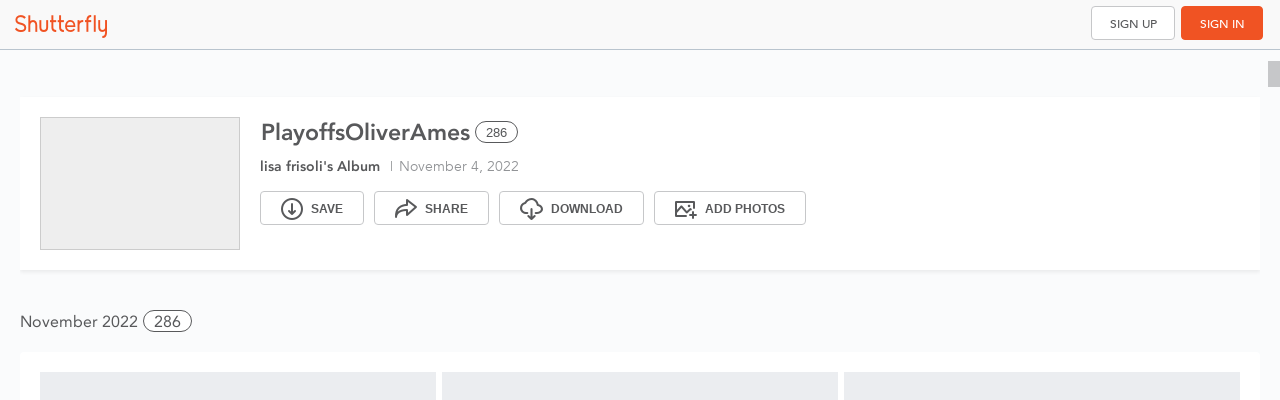

--- FILE ---
content_type: text/html; charset=utf-8
request_url: https://photos.shutterfly.com/story_invite/92b2f7cf-6ff0-4cce-b905-9341b049a286?cid=SHARALLIIOS&_branch_match_id=1544269289048853622&_branch_referrer=H4sIAAAAAAAAA8soKSkottLXz8nMy9YrzigtKUktSsup1EvOz9UPSazKdg%2BNNPcoTbKvK0pNSy0qysxLj08qyi8vTi2ydc4oys9NBQCeVZjlQQAAAA%3D%3D
body_size: 3685
content:
<!DOCTYPE html>
<!--[if IE 8]>    <html class="lt-ie10 lt-ie9"> <![endif]-->
<!--[if IE 9]>    <html class="lt-ie10"> <![endif]-->
<!--[if gt IE 9]><!--> <html> <!--<![endif]-->
    <head>
        <meta charset="utf-8">
        <meta name="viewport" content="user-scalable=no, initial-scale=1.0, maximum-scale=1.0, width=device-width">
        <meta name="apple-mobile-web-app-capable" content="yes">
        <meta name="apple-mobile-web-app-status-bar-style" content="black">
        <meta name="google" value="notranslate">
        <meta name="pinterest" content="nopin" />
        <meta content="Shutterfly Photos. Finally, the perfect solution for all your photos. Effortlessly gather, quickly find, and magically create." name="description" /><meta content="Shutterfly, ThisLife, Online photo storage, online photo sharing, photo gifts, photos" name="keywords" /><meta content="summary" name="twitter:card" /><meta content="@shutterfly" name="twitter:site" /><meta content="Shutterfly Photos. Finally, the perfect solution for all your photos." name="twitter:title" /><meta content="Shutterfly Photos helps you gather and organize your photos and videos so you can easily find, share and enjoy them anywhere." name="twitter:description" /><meta content="https://photos.shutterfly.com/story_invite/92b2f7cf-6ff0-4cce-b905-9341b049a286?cid=SHARALLIIOS&amp;_branch_match_id=1544269289048853622&amp;_branch_referrer=H4sIAAAAAAAAA8soKSkottLXz8nMy9YrzigtKUktSsup1EvOz9UPSazKdg%2BNNPcoTbKvK0pNSy0qysxLj08qyi8vTi2ydc4oys9NBQCeVZjlQQAAAA%3D%3D" name="twitter:url" /><meta content="//d1ftt6yfh3p68d.cloudfront.net/logos/Shutterfly-Logo-Icon1024.png" name="twitter:image" /><meta content="Shutterfly Photos" name="og:site_name" /><meta content="https://photos.shutterfly.com/story_invite/92b2f7cf-6ff0-4cce-b905-9341b049a286?cid=SHARALLIIOS&amp;_branch_match_id=1544269289048853622&amp;_branch_referrer=H4sIAAAAAAAAA8soKSkottLXz8nMy9YrzigtKUktSsup1EvOz9UPSazKdg%2BNNPcoTbKvK0pNSy0qysxLj08qyi8vTi2ydc4oys9NBQCeVZjlQQAAAA%3D%3D" name="og:url" /><meta content="Shutterfly Photos. Finally, the perfect solution for all your photos." name="og:title" /><meta content="Shutterfly Photos helps you gather and organize your photos and videos so you can easily find, share and enjoy them anywhere." name="og:description" /><meta content="//d1ftt6yfh3p68d.cloudfront.net/logos/Shutterfly-Logo-Icon1024.png" name="og:image" /><meta content="178406241888" name="fb:app_id" />
        <link rel="stylesheet" type="text/css" href="https://d1ftt6yfh3p68d.cloudfront.net/cm-fonts-avenir/css/photos.css" />

<style type="text/css">
  @font-face {
    font-family: 'JeffScriptBold';
    src: url('/assets/jeffscripbold-webfont.eot');
    src: url('/assets/jeffscripbold-webfont.eot?#iefix'), url('/assets/jeffscripbold-webfont.woff'), url('/assets/jeffscripbold-webfont.ttf'), url('/assets/jeffscripbold-webfont.svg#JeffScriptBold');
    font-weight: normal;
    font-style: normal;
  }

  /* cyrillic-ext */
  @font-face {
    font-family: 'Montserrat';
    font-style: normal;
    font-weight: 400;
    font-display: swap;
    src: local('Montserrat Regular'), local('Montserrat-Regular'), url(https://fonts.gstatic.com/s/montserrat/v14/JTUSjIg1_i6t8kCHKm459WRhyyTh89ZNpQ.woff2) format('woff2');
    unicode-range: U+0460-052F, U+1C80-1C88, U+20B4, U+2DE0-2DFF, U+A640-A69F, U+FE2E-FE2F;
  }

  /* cyrillic */
  @font-face {
    font-family: 'Montserrat';
    font-style: normal;
    font-weight: 400;
    font-display: swap;
    src: local('Montserrat Regular'), local('Montserrat-Regular'), url(https://fonts.gstatic.com/s/montserrat/v14/JTUSjIg1_i6t8kCHKm459W1hyyTh89ZNpQ.woff2) format('woff2');
    unicode-range: U+0400-045F, U+0490-0491, U+04B0-04B1, U+2116;
  }

  /* vietnamese */
  @font-face {
    font-family: 'Montserrat';
    font-style: normal;
    font-weight: 400;
    font-display: swap;
    src: local('Montserrat Regular'), local('Montserrat-Regular'), url(https://fonts.gstatic.com/s/montserrat/v14/JTUSjIg1_i6t8kCHKm459WZhyyTh89ZNpQ.woff2) format('woff2');
    unicode-range: U+0102-0103, U+0110-0111, U+1EA0-1EF9, U+20AB;
  }

  /* latin-ext */
  @font-face {
    font-family: 'Montserrat';
    font-style: normal;
    font-weight: 400;
    font-display: swap;
    src: local('Montserrat Regular'), local('Montserrat-Regular'), url(https://fonts.gstatic.com/s/montserrat/v14/JTUSjIg1_i6t8kCHKm459WdhyyTh89ZNpQ.woff2) format('woff2');
    unicode-range: U+0100-024F, U+0259, U+1E00-1EFF, U+2020, U+20A0-20AB, U+20AD-20CF, U+2113, U+2C60-2C7F, U+A720-A7FF;
  }

  /* latin */
  @font-face {
    font-family: 'Montserrat';
    font-style: normal;
    font-weight: 400;
    font-display: swap;
    src: local('Montserrat Regular'), local('Montserrat-Regular'), url(https://fonts.gstatic.com/s/montserrat/v14/JTUSjIg1_i6t8kCHKm459WlhyyTh89Y.woff2) format('woff2');
    unicode-range: U+0000-00FF, U+0131, U+0152-0153, U+02BB-02BC, U+02C6, U+02DA, U+02DC, U+2000-206F, U+2074, U+20AC, U+2122, U+2191, U+2193, U+2212, U+2215, U+FEFF, U+FFFD;
  }
</style>
        <link rel="stylesheet" href="//d3j6qtaf6p78dj.cloudfront.net/assets/20260123-0146-4ac12cb/modules/share/manifest-5338951ce0d54e1ffa056ccf7e4babc1796f1e4a0de00d2d1d927bd4884c7053.css" />
        <title>Shutterfly</title>
        <meta http-equiv="Content-Type" content="text/html; charset=iso-8859-1" />
        
<script src="//cdn.staticsfly.com/sfly-sso-client/dist/zuul.js" type="text/javascript"></script>

        <meta name="csrf-param" content="authenticity_token" />
<meta name="csrf-token" content="NcafLebEMiMH2ubxpNDWj9v7VE0KSSME03pYJdMZ4Cf-exNUUyKZdyjSc3kfUQtB7ZlRbQ2fzc8un3B2TIV9hw" />
    </head>
    <body>
        <div id="general-live-region" class="sr-only" aria-live="assertive" aria-atomic="true"></div>
        <div id="main_wrap">
            <div class="loading-wrap">
                <div id="clouds">
                    <span></span>
                    <h3>Loading Photos&hellip;</h3>
                </div>
            </div>
        </div>
        <!-- Javascript at the bottom -->
        <script src="//ajax.googleapis.com/ajax/libs/jquery/1.7.2/jquery.min.js"></script><script>window.jQuery || document.write('<script src="//d3j6qtaf6p78dj.cloudfront.net/assets/20260123-0146-4ac12cb/lib/jquery-1.7.2.min-1ec1c321e830761ff2f5bc09e4e59fbbde464ed1a1f4003e948fbf81a0895fa3.js" type="text/javascript"><\/script>');</script>
        <script>
  (function(){
    // 1 place for all our fingerprinted assets passed to JS
    window.ThisLife = window.ThisLife || {};
    var TM = ThisLife.manifest = {
      sitecatalyst: "//d3j6qtaf6p78dj.cloudfront.net/assets/20260123-0146-4ac12cb/lib/sitecatalyst-5dffdfc98bef3d0ccd7140e0d5c19c83acc48361c65a222d5f5142c4da013da9.js",
      macUploader: "https://sflyphotos-static.s3.amazonaws.com/uploaders/mac/shutterfly_uploader.dmg",
      winUploader: "https://sflyphotos-static.s3.amazonaws.com/uploaders/win/shutterfly_uploader.exe",
      macPhotosExtension: "https://sflyphotos-static.s3.amazonaws.com/uploaders/mac/shutterfly_share_extension.dmg",
      macPhotosExtnInstructions: "https://www.shutterfly.com/downloads/install_pl.jsp?pl=macphoto&d=0",
      swipeview: "//d3j6qtaf6p78dj.cloudfront.net/assets/20260123-0146-4ac12cb/lib/swipeview-d71c540f6482b11cdf83dde22d5320676ae2ea44d9494df77d0e8c4b0c20e469.js",
      jCrop: "//d3j6qtaf6p78dj.cloudfront.net/assets/20260123-0146-4ac12cb/lib/jquery.jcrop-d7de0f50e069d336695e9d01d9a06e3b625e95dcf48076f5b7ea3541e4f6eb0d.js",
      afs: "//d3j6qtaf6p78dj.cloudfront.net/assets/20260123-0146-4ac12cb/lib/afs-min-8752ec82b07821dcb1e515949306e325b12a746e4caf112373d29380f4d99e16.js",
    };
  }());
</script>

        
        <script src="//d3j6qtaf6p78dj.cloudfront.net/assets/20260123-0146-4ac12cb/share/manifest-d46fb33a585270fd016554c5654fd5b7156f1ebe42d32ff67fe9386a47b5d607.js"></script>

        <script>

    function getCookieFS(name) {
        try {
            var match = document.cookie.match(new RegExp('(^| )' + name + '=([^;]+)'));
            if (match !== null && match.length === 3) {
                return match[2];
            } else {
                return null;
            }
        } catch (err) {
            console.warn("FS: unexpected exception in getcookie : " + err);
            return null;
        }
    }

    if (getCookieFS('FSForPhotos') !== null && getCookieFS('FSreal') !== null) {
        // FS code start
        window['_fs_debug'] = false;
        window['_fs_host'] = 'fullstory.com';
        window['_fs_org'] = 'HZB6B';
        window['_fs_namespace'] = 'FS';
        (function (m, n, e, t, l, o, g, y) {
            if (e in m) {
                if (m.console && m.console.log) {
                    m.console.log('FullStory namespace conflict. Please set window["_fs_namespace"].');
                }
                return;
            }
            g = m[e] = function (a, b, s) {
                g.q ? g.q.push([a, b, s]) : g._api(a, b, s);
            };
            g.q = [];
            o = n.createElement(t);
            o.async = 1;
            o.src = 'https://' + _fs_host + '/s/fs.js';
            y = n.getElementsByTagName(t)[0];
            y.parentNode.insertBefore(o, y);
            g.identify = function (i, v, s) {
                g(l, {uid: i}, s);
                if (v) g(l, v, s)
            };
            g.setUserVars = function (v, s) {
                g(l, v, s)
            };
            g.event = function (i, v, s) {
                g('event', {n: i, p: v}, s)
            };
            g.shutdown = function () {
                g("rec", !1)
            };
            g.restart = function () {
                g("rec", !0)
            };
            g.consent = function (a) {
                g("consent", !arguments.length || a)
            };
            g.identifyAccount = function (i, v) {
                o = 'account';
                v = v || {};
                v.acctId = i;
                g(o, v)
            };
            g.clearUserCookie = function () {
            };
        })(window, document, window['_fs_namespace'], 'script', 'user');
        // FS code end
    }

</script>

        <script type="text/javascript">
  window.$sflyBridge = 'loading';
</script>

<!-- DTL -->
<script type="text/javascript">
  try {
    var dtlUrl = "https://www.shutterfly.com/rest/omnitureDTL/adobeDTM.siteCatalyst.DTL";
    document.write("<script type=\"text\/javascript\" src=\"" + dtlUrl + "\"><\/script>");
  } catch(ex) {
    console.warn(ex.message);
  }
</script>


<!-- Fill DTL with initial data. -->
<script type="text/javascript">
  if (window.DTLSiteFeatureEnabled) {
    var data = {
      delayedPageLoad: true
    };

    try {
      window.$omnitureDTL.putOmnitureJSPData(location.origin, data);
    } catch (ex) {
      console.warn(ex.message);
    }
  }
</script>

<!-- Adobe SatelliteLib -->
<script type="text/javascript">
  if (window.DTLSiteFeatureEnabled && window.SatelliteLibURL) {
    try {
      document.write("<script type=\"text\/javascript\" src=\"" + window.SatelliteLibURL + "\"\><\/script>");
    } catch(ex) {
      console.warn(ex.message);
    }
  }
</script>

          <div class="mboxDefault"></div>
          <script type="text/javascript">
            ThisLife.Helper.Features.startTestAndTarget({"ip":"NEW_AUTH","upload_source":"UPP_DROPDOWN","bump_timeout":"UPLOAD_TIMEOUT_TEST","albumReceiver":"ALBUM_RECEIVER","magicshop":"MAGICSHOP_ENABLED","webTest":"PHOTOS_WEB_TEST"}, 5000);
          </script>
        <script type="text/javascript">
            (function(b,r,a,n,c,h,_,s,d,k){if(!b[n]||!b[n]._q){for(;s<_.length;)c(h,_[s++]);d=r.createElement(a);d.async=1;d.src="https://cdn.branch.io/branch-latest.min.js";k=r.getElementsByTagName(a)[0];k.parentNode.insertBefore(d,k);b[n]=h}})(window,document,"script","branch",function(b,r){b[r]=function(){b._q.push([r,arguments])}},{_q:[],_v:1},"addListener applyCode banner closeBanner creditHistory credits data deepview deepviewCta first getCode init link logout redeem referrals removeListener sendSMS setBranchViewData setIdentity track validateCode".split(" "), 0);
            branch.init("key_live_nfwlg2V4nUnAtIehHW61zafgCAnYnfZV");
            (function() {
                require(['ThisLife.ShareApplication'], function(ShareApplication){
                    ThisLife.app = new ShareApplication();
                    ThisLife.app.start();
                });
            }())
        </script>
    </body>
</html>


--- FILE ---
content_type: text/css
request_url: https://cdn.staticsfly.com/share-widget/builds/sharewidget-20250529-241-3fbeb7f0-d301/dist/css/share.css
body_size: 16747
content:
@font-face{font-family:Avenir LT;font-weight:200;src:url(https://cdn.staticsfly.com/css/fonts/3511a780-31ca-4ee1-9083-89b1b7185748.eot?iefix);src:local("Avenir LT W01 35 Light"),url(https://cdn.staticsfly.com/css/fonts/d60d9067-a8cc-48e8-a300-9bd2a5711c3c.woff2) format("woff2"),url(https://cdn.staticsfly.com/css/fonts/c4352a95-7a41-48c1-83ce-d8ffd2a3b118.woff) format("woff"),url(https://cdn.staticsfly.com/css/fonts/3e419b5b-c789-488d-84cf-a64009cc308e.ttf) format("truetype"),url(https://cdn.staticsfly.com/css/fonts/ca038835-1be3-4dc5-ba25-be1df6121499.svg#ca038835-1be3-4dc5-ba25-be1df6121499) format("svg");*src: url(https://cdn.staticsfly.com/css/fonts/3511a780-31ca-4ee1-9083-89b1b7185748.eot?iefix) format("eot"); font-display: swap;{}}@font-face{font-family:Avenir LT;font-weight:300;src:url(https://cdn.staticsfly.com/css/fonts/4f32268f-fd86-4960-b72c-4bb1ba75ec6f.eot?iefix);src:local("Avenir LT W01 45 Book"),url(https://cdn.staticsfly.com/css/fonts/ae997def-3475-4eea-881e-512aab6849ab.woff2) format("woff2"),url(https://cdn.staticsfly.com/css/fonts/939cba03-5b40-4d01-9bc5-7589eca863db.woff) format("woff"),url(https://cdn.staticsfly.com/css/fonts/849bc5b9-a2ff-4343-977b-26ba8bd24a60.ttf) format("truetype"),url(https://cdn.staticsfly.com/css/fonts/f67fa3b5-c1d1-488f-8e60-a828b9ad56a4.svg#f67fa3b5-c1d1-488f-8e60-a828b9ad56a4) format("svg");*src: url(https://cdn.staticsfly.com/css/fonts/4f32268f-fd86-4960-b72c-4bb1ba75ec6f.eot?iefix) format("eot"); font-display: swap;{}}@font-face{font-family:Avenir LT;font-weight:400;src:url(https://cdn.staticsfly.com/css/fonts/2f5a6074-badc-4e08-83f1-ed67fe5c3d7c.eot?iefix);src:local("Avenir LT W01 55 Roman"),url(https://cdn.staticsfly.com/css/fonts/73cdae28-e658-48a5-8c69-b29d06ea3489.woff2) format("woff2"),url(https://cdn.staticsfly.com/css/fonts/b9ebb19d-88c1-4cbd-9baf-cf51972422ec.woff) format("woff"),url(https://cdn.staticsfly.com/css/fonts/5ed4f98e-9044-4810-88ff-74d412c1351f.ttf) format("truetype"),url(https://cdn.staticsflstaticsfly.com/css/fonts/4cb16859-16ca-4342-b89c-292dc83266af.svg#4cb16859-16ca-4342-b89c-292dc83266af) format("svg");*src: url(https://cdn.staticsfly.com/css/fonts/2f5a6074-badc-4e08-83f1-ed67fe5c3d7c.eot?iefix) format("eot"); font-display: swap;{}}@font-face{font-family:Avenir LT;font-weight:600;src:url(https://cdn.staticsfly.com/css/fonts/212ab03d-5db2-4d6a-b94c-171cc702aa51.eot?iefix);src:local("Avenir LT W01 65 Medium"),url(https://cdn.staticsfly.com/css/fonts/6a1f1913-e448-4581-8ed2-e8b89b782781.woff2) format("woff2"),url(https://cdn.staticsfly.com/css/fonts/2cac77ec-9bc0-4ee7-87e4-27650190744f.woff) format("woff"),url(https://cdn.staticsfly.com/css/fonts/aaf11848-aac2-4d09-9a9c-aac5ff7b8ff4.ttf) format("truetype"),url(https://cdn.staticsfly.com/css/fonts/294099f3-8d00-4676-afc5-5e9d8d43ad69.svg#294099f3-8d00-4676-afc5-5e9d8d43ad69) format("svg");*src: url(https://cdn.staticsfly.com/css/fonts/212ab03d-5db2-4d6a-b94c-171cc702aa51.eot?iefix) format("eot"); font-display: swap;{}}@font-face{font-family:Avenir LT;font-weight:700;src:url(https://cdn.staticsfly.com/css/fonts/f61bf0f6-c193-4100-b940-12a1a01dcee5.eot?iefix);src:local("Avenir LT W01 85 Heavy"),url(https://cdn.staticsfly.com/css/fonts/2403c80e-44ad-45dd-b9b9-5de6571f1a0e.woff2) format("woff2"),url(https://cdn.staticsfly.com/css/fonts/7147ec3a-8ff8-4ec9-8c5c-bd1571dc6ae6.woff) format("woff"),url(https://cdn.staticsfly.com/css/fonts/d1dc54b2-878d-4693-8d6e-b442e99fef68.ttf) format("truetype"),url(https://cdn.staticsfly.com/css/fonts/731dd4d3-64da-427d-ba61-01575b3cf3f7.svg#731dd4d3-64da-427d-ba61-01575b3cf3f7) format("svg");*src: url(https://cdn.staticsfly.com/css/fonts/f61bf0f6-c193-4100-b940-12a1a01dcee5.eot?iefix) format("eot"); font-display: swap;{}}@font-face{font-family:Avenir LT;font-weight:800;src:url(https://cdn.staticsfly.com/css/fonts/a24b3f55-c8c8-41a1-a77e-7cdf417d82f6.eot?iefix);src:local("Avenir LT W01 95 Black"),url(https://cdn.staticsfly.com/css/fonts/f079f0a2-f543-4abb-8654-a392e330769f.woff2) format("woff2"),url(https://cdn.staticsfly.com/css/fonts/5a05cf7f-f332-456f-ae67-d8c26e0d35b3.woff) format("woff"),url(https://cdn.staticsfly.com/css/fonts/c33278bc-988e-440b-b4be-6acc095e6044.ttf) format("truetype"),url(https://cdn.staticsfly.com/css/fonts/7bdad4a5-289b-42f9-b6fa-c5883b9e9f23.svg#7bdad4a5-289b-42f9-b6fa-c5883b9e9f23) format("svg");*src: url(https://cdn.staticsfly.com/css/fonts/a24b3f55-c8c8-41a1-a77e-7cdf417d82f6.eot?iefix) format("eot"); font-display: swap;{}}@font-face{font-family:"Avenir LT W01 35 Light";src:url(https://cdn.staticsfly.com/css/fonts/3511a780-31ca-4ee1-9083-89b1b7185748.eot?iefix);src:local("Avenir LT W01 35 Light"),url(https://cdn.staticsfly.com/css/fonts/d60d9067-a8cc-48e8-a300-9bd2a5711c3c.woff2) format("woff2"),url(https://cdn.staticsfly.com/css/fonts/c4352a95-7a41-48c1-83ce-d8ffd2a3b118.woff) format("woff"),url(https://cdn.staticsfly.com/css/fonts/3e419b5b-c789-488d-84cf-a64009cc308e.ttf) format("truetype"),url(https://cdn.staticsfly.com/css/fonts/ca038835-1be3-4dc5-ba25-be1df6121499.svg#ca038835-1be3-4dc5-ba25-be1df6121499) format("svg");*src: url(https://cdn.staticsfly.com/css/fonts/3511a780-31ca-4ee1-9083-89b1b7185748.eot?iefix) format("eot"); font-display: swap;{}}@font-face{font-family:"Avenir LT W01 45 Book";src:url(https://cdn.staticsfly.com/css/fonts/4f32268f-fd86-4960-b72c-4bb1ba75ec6f.eot?iefix);src:local("Avenir LT W01 45 Book"),url(https://cdn.staticsfly.com/css/fonts/ae997def-3475-4eea-881e-512aab6849ab.woff2) format("woff2"),url(https://cdn.staticsfly.com/css/fonts/939cba03-5b40-4d01-9bc5-7589eca863db.woff) format("woff"),url(https://cdn.staticsfly.com/css/fonts/849bc5b9-a2ff-4343-977b-26ba8bd24a60.ttf) format("truetype"),url(https://cdn.staticsfly.com/css/fonts/f67fa3b5-c1d1-488f-8e60-a828b9ad56a4.svg#f67fa3b5-c1d1-488f-8e60-a828b9ad56a4) format("svg");*src: url(https://cdn.staticsfly.com/css/fonts/4f32268f-fd86-4960-b72c-4bb1ba75ec6f.eot?iefix) format("eot"); font-display: swap;{}}@font-face{font-family:"Avenir LT W01 55 Roman";src:url(https://cdn.staticsfly.com/css/fonts/2f5a6074-badc-4e08-83f1-ed67fe5c3d7c.eot?iefix);src:local("Avenir LT W01 55 Roman"),url(https://cdn.staticsfly.com/css/fonts/73cdae28-e658-48a5-8c69-b29d06ea3489.woff2) format("woff2"),url(https://cdn.staticsfly.com/css/fonts/b9ebb19d-88c1-4cbd-9baf-cf51972422ec.woff) format("woff"),url(https://cdn.staticsfly.com/css/fonts/5ed4f98e-9044-4810-88ff-74d412c1351f.ttf) format("truetype"),url(https://cdn.staticsfly.com/css/fonts/4cb16859-16ca-4342-b89c-292dc83266af.svg#4cb16859-16ca-4342-b89c-292dc83266af) format("svg");*src: url(https://cdn.staticsfly.com/css/fonts/2f5a6074-badc-4e08-83f1-ed67fe5c3d7c.eot?iefix) format("eot"); font-display: swap;{}}@font-face{font-family:"Avenir LT W01 65 Medium";src:url(https://cdn.staticsfly.com/css/fonts/212ab03d-5db2-4d6a-b94c-171cc702aa51.eot?iefix);src:local("Avenir LT W01 65 Medium"),url(https://cdn.staticsfly.com/css/fonts/6a1f1913-e448-4581-8ed2-e8b89b782781.woff2) format("woff2"),url(https://cdn.staticsfly.com/css/fonts/2cac77ec-9bc0-4ee7-87e4-27650190744f.woff) format("woff"),url(https://cdn.staticsfly.com/css/fonts/aaf11848-aac2-4d09-9a9c-aac5ff7b8ff4.ttf) format("truetype"),url(https://cdn.staticsfly.com/css/fonts/294099f3-8d00-4676-afc5-5e9d8d43ad69.svg#294099f3-8d00-4676-afc5-5e9d8d43ad69) format("svg");*src: url(https://cdn.staticsfly.com/css/fonts/212ab03d-5db2-4d6a-b94c-171cc702aa51.eot?iefix) format("eot"); font-display: swap;{}}@font-face{font-family:"Avenir LT W01 85 Heavy";src:url(https://cdn.staticsfly.com/css/fonts/f61bf0f6-c193-4100-b940-12a1a01dcee5.eot?iefix);src:local("Avenir LT W01 85 Heavy"),url(https://cdn.staticsfly.com/css/fonts/2403c80e-44ad-45dd-b9b9-5de6571f1a0e.woff2) format("woff2"),url(https://cdn.staticsfly.com/css/fonts/7147ec3a-8ff8-4ec9-8c5c-bd1571dc6ae6.woff) format("woff"),url(https://cdn.staticsfly.com/css/fonts/d1dc54b2-878d-4693-8d6e-b442e99fef68.ttf) format("truetype"),url(https://cdn.staticsfly.com/css/fonts/731dd4d3-64da-427d-ba61-01575b3cf3f7.svg#731dd4d3-64da-427d-ba61-01575b3cf3f7) format("svg");*src: url(https://cdn.staticsfly.com/css/fonts/f61bf0f6-c193-4100-b940-12a1a01dcee5.eot?iefix) format("eot"); font-display: swap;{}}@font-face{font-family:"Avenir LT W01 95 Black";src:url(https://cdn.staticsfly.com/css/fonts/a24b3f55-c8c8-41a1-a77e-7cdf417d82f6.eot?iefix);src:local("Avenir LT W01 95 Black"),url(https://cdn.staticsfly.com/css/fonts/f079f0a2-f543-4abb-8654-a392e330769f.woff2) format("woff2"),url(https://cdn.staticsfly.com/css/fonts/5a05cf7f-f332-456f-ae67-d8c26e0d35b3.woff) format("woff"),url(https://cdn.staticsfly.com/css/fonts/c33278bc-988e-440b-b4be-6acc095e6044.ttf) format("truetype"),url(https://cdn.staticsfly.com/css/fonts/7bdad4a5-289b-42f9-b6fa-c5883b9e9f23.svg#7bdad4a5-289b-42f9-b6fa-c5883b9e9f23) format("svg");*src: url(https://cdn.staticsfly.com/css/fonts/a24b3f55-c8c8-41a1-a77e-7cdf417d82f6.eot?iefix) format("eot"); font-display: swap;{}}.avenir35Light{font-family:"Avenir LT W01 35 Light",Verdana,Arial,sans-serif}.avenir45Book{font-family:"Avenir LT W01 45 Book",Verdana,Arial,sans-serif}.avenir55Roman{font-family:"Avenir LT W01 55 Roman",Verdana,Arial,sans-serif}.avenir65Medium{font-family:"Avenir LT W01 65 Medium",Verdana,Arial,sans-serif}.avenir85Heavy{font-family:"Avenir LT W01 85 Heavy",Verdana,Arial,sans-serif}.avenir95Black{font-family:"Avenir LT W01 95 Black",Verdana,Arial,sans-serif}.sfly-share{display:flex;align-items:center;justify-content:center;position:fixed;top:0px;left:0px;width:100%;height:100%;z-index:9999}.sfly-share *{margin:0;padding:0;box-sizing:border-box;font-family:Avenir LT,Verdana,Arial,sans-serif;user-select:none;-webkit-user-select:none;-webkit-tap-highlight-color:transparent}.sfly-share:before{content:"";display:block;position:fixed;top:0;left:0;width:100%;height:100%;background-color:#0006}.sfly-share p{margin-bottom:20px;font-size:13px}.sfly-share [contenteditable]{-webkit-user-select:text;user-select:text}#share-widget-notification{visibility:hidden;min-width:250px;background-color:#fff;color:#000;text-align:center;border-radius:2px;padding:16px;position:fixed;z-index:1;left:0%;bottom:0px;font-size:17px;box-shadow:3px 3px #f3f4f6}#share-widget-notification>p{color:#000;padding:5px;font-size:15px}#share-widget-notification.show{visibility:visible}@-webkit-keyframes fadein{0%{opacity:0}to{opacity:1}}@keyframes fadein{0%{opacity:0}to{opacity:1}}@-webkit-keyframes fadeout{0%{opacity:1}to{opacity:0}}@keyframes fadeout{0%{opacity:1}to{opacity:0}}.sfly-share .sfly-share-modal{display:flex;flex-direction:column;flex-wrap:nowrap;position:relative;width:100%;height:100%;background-color:#fff;color:#58595b;overflow:hidden}@media (min-width: 768px){.sfly-share .sfly-share-modal{width:400px;height:500px;border-radius:6px;box-shadow:0 5px 15px #00000014,0 2px 4px #0000001c}}.sfly-share .sfly-share-header{display:flex;align-items:center;flex-basis:93px;flex-grow:0;flex-shrink:0;width:auto;height:93px;margin:0 32px;line-height:93px;font-size:23px;color:#58595b}.sfly-share .sfly-share-header .sfly-share-header-back{position:absolute;left:5px;width:12px;height:15px;padding:20px 20px 20px 10px;cursor:pointer;z-index:1}.sfly-share .sfly-share-header .sfly-share-header-back:before{content:"";position:relative;display:block;top:-8px;width:12px;height:12px;transform:rotate(45deg);border-left:2px solid #58595b;border-bottom:2px solid #58595b}.sfly-share .sfly-share-header .sfly-share-header-close{position:absolute;top:36px;right:16px;width:22px;height:22px;font-size:28px;line-height:20px;text-align:center;color:#58595b;cursor:pointer}.sfly-share .sfly-share-modal.touch .sfly-share-header .sfly-share-header-back{padding-right:50px}.sfly-share .sfly-share-content{flex-basis:auto;flex-grow:1;flex-shrink:1;width:auto;overflow:auto}.sfly-share .sfly-share-content>div{padding:0 32px}.sfly-share .sfly-share-footer{flex-basis:68px;flex-grow:0;flex-shrink:0;display:flex;flex-direction:row-reverse;flex-wrap:nowrap;align-items:center;justify-content:space-between;justify-items:flex-end;width:auto;height:68px;padding:0 16px;background-color:#f9fafc;box-shadow:inset 0 1px #dcdee1}@media (min-width: 768px){.sfly-share .sfly-share-footer{border-bottom-left-radius:6px;border-bottom-right-radius:6px}}.sfly-share-addressbook .sfly-share-addressbook-content{display:flex;flex-direction:row;flex-wrap:nowrap;justify-items:center;align-items:center;height:50px;border-bottom:1px solid #dcdee1}.sfly-share-addressbook .sfly-share-addressbook-content .sfly-share-addressbook-checkbox{flex-grow:0;flex-shrink:0}.sfly-share-addressbook .sfly-share-addressbook-content .sfly-share-addressbook-checkbox.contact-selected{border-radius:6px;background-color:#f05323;cursor:default}.sfly-share-addressbook .sfly-share-addressbook-content .sfly-share-addressbook-checkbox.contact-disabled{opacity:.5;cursor:default}.sfly-share-addressbook .sfly-share-addressbook-content .sfly-share-addressbook-checkbox label{display:block;position:relative;width:22px;height:22px;border:1px solid #dcdee1;border-radius:6px;background-color:#fff;cursor:pointer}.sfly-share-addressbook .sfly-share-addressbook-content .sfly-share-addressbook-checkbox label:before,.sfly-share-addressbook .sfly-share-addressbook-content .sfly-share-addressbook-checkbox label:after{content:"";position:absolute;top:5px;left:10px;width:2px;height:10px;background-color:#fff;transform:rotate(45deg)}.sfly-share-addressbook .sfly-share-addressbook-content .sfly-share-addressbook-checkbox label:after{top:10px;left:6px;height:4px;transform:rotate(-45deg)}.sfly-share-addressbook .sfly-share-addressbook-content .sfly-share-addressbook-checkbox.contact-selected>label{background-color:#f05323;border-color:#f05323;cursor:default}.sfly-share-addressbook .sfly-share-addressbook-content .sfly-share-addressbook-contact-info{display:flex;flex-basis:auto;flex-grow:1;flex-shrink:1;flex-direction:column;justify-items:center;margin-left:30px;z-index:1}.sfly-share-addressbook .sfly-share-addressbook-content .sfly-share-addressbook-contact-info .sfly-share-addressbook-contact-info-name{color:#58595b;font-size:16px;line-height:22px}.sfly-share-addressbook .sfly-share-addressbook-content .sfly-share-addressbook-contact-info .sfly-share-addressbook-contact-info-email{color:#929497;font-size:13px;line-height:19px}.sfly-share-addressbook-footer{width:100%;display:flex;flex-direction:row;justify-content:space-between;align-items:center}.sfly-share .sfly-share-link-content{display:flex;flex-direction:column;flex-basis:auto;flex-grow:1;flex-shrink:1;flex-wrap:nowrap;height:100%;-moz-user-select:text;-khtml-user-select:text;-webkit-user-select:text;-ms-user-select:text;outline:0}.sfly-share .sfly-share-link-content .sfly-share-album-header{margin-bottom:8px;font-size:16px;font-weight:700;line-height:22px}.sfly-share .sfly-share-link-content .sfly-share-album-content{display:flex;flex-direction:row;flex-wrap:nowrap;padding-bottom:6px;font-size:13px;line-height:18px}.sfly-share .sfly-share-link-content .sfly-share-album-content.sfly-share-link{user-select:text;-moz-user-select:text;-khtml-user-select:text;-webkit-user-select:text;-ms-user-select:text}.sfly-share .sfly-share-spinner{display:flex;align-items:center;justify-content:center;flex-basis:100%;flex-grow:1;flex-shrink:1}.sfly-share .sfly-share-spinner .sfly-share-icon-spinner{background:url([data-uri]) no-repeat center;animation:infinite-spinner 2s linear infinite}@media screen and (-webkit-min-device-pixel-ratio: 2),screen and (min--moz-device-pixel-ratio: 2),screen and (-moz-min-device-pixel-ratio: 2),screen and (-o-min-device-pixel-ratio: 2/1),screen and (min-device-pixel-ratio: 2),screen and (min-resolution: 192dpi),screen and (min-resolution: 2dppx){.sfly-share .sfly-share-spinner .sfly-share-icon-spinner{background:url([data-uri]) no-repeat center;background-size:71px 71px}}@keyframes infinite-spinner{0%{transform:rotate(0)}to{transform:rotate(360deg)}}.sfly-share .sfly-share-email{position:relative}.sfly-share .sfly-share-email .sfly-share-email-ab-wrapper{width:100%;display:flex;justify-content:flex-end}.sfly-share .sfly-share-email .sfly-share-email-ab-wrapper .sfly-share-email-ab-link{color:#1aaeba;font-size:13px;font-weight:400;text-align:right;cursor:pointer;width:26%}.sfly-share .sfly-share-email .sfly-share-email-to{position:relative;margin-bottom:40px}.sfly-share .sfly-share-email .sfly-share-email-header{margin-bottom:8px;font-size:16px;font-weight:700;line-height:22px}.sfly-share .sfly-share-email .sfly-share-email-content{display:flex;flex-direction:row;flex-wrap:nowrap;padding-bottom:2px;border-bottom:1px solid #dcdee1;font-size:13px;font-weight:700;line-height:18px}.sfly-share .sfly-share-email .sfly-share-email-content .sfly-share-email-label{flex-grow:0;margin:0 10px 4px 0;font-size:inherit;line-height:24px}.sfly-share .sfly-share-email .sfly-share-email-content .sfly-share-email-input{flex-basis:auto;flex-grow:1;flex-shrink:1;display:flex;flex-direction:row;flex-wrap:wrap}.sfly-share .sfly-share-email .sfly-share-email-content input[type=text]{flex-basis:100px;flex-grow:1;flex-shrink:1;margin:0 0 4px;padding:0;width:auto;height:inherit;min-width:100px;border:none;outline:none;font-size:inherit;line-height:24px;box-shadow:none;-webkit-user-select:text}.sfly-share .sfly-share-email .sfly-share-email-content input[type=text]::placeholder{color:#929497}.sfly-share .sfly-share-email .sfly-share-recipient{flex-grow:0;flex-shrink:0;display:flex;flex-direction:row;flex-wrap:nowrap;height:22px;margin:0 10px 6px 0;padding:0 10px;background-color:#fff;border:1px solid #58595b;border-radius:16px;color:#58595b;line-height:22px}.sfly-share .sfly-share-email .sfly-share-recipient .sfly-share-recipient-remove{margin-left:8px;color:#dcdee1}@media (hover: hover){.sfly-share .sfly-share-email .sfly-share-recipient:hover{background-color:#58595b;color:#fff}.sfly-share .sfly-share-email .sfly-share-recipient:hover .sfly-share-recipient-remove{color:#fff;cursor:pointer}}.sfly-share .sfly-share-email .sfly-share-recipient.active{background-color:#58595b;color:#fff}.sfly-share .sfly-share-email .sfly-share-recipient.active .sfly-share-recipient-remove{color:#fff}.sfly-share .sfly-share-email .sfly-share-recipient.error{background-color:#fff;border-color:#d0021b;color:#d0021b}.sfly-share .sfly-share-email .sfly-share-recipient.error .sfly-share-recipient-remove{color:#d0021b}.sfly-share .sfly-share-email .sfly-share-email-edit{position:absolute;left:0;width:100%;height:70px;margin-top:36px;padding:16px 16px 0;background-color:#fff;border:1px solid #929497;border-radius:8px;box-shadow:0 5px 15px #00000014,0 2px 4px #0000001c}.sfly-share .sfly-share-email .sfly-share-email-edit:before,.sfly-share .sfly-share-email .sfly-share-email-edit:after{content:" ";position:absolute;left:var(--offset-left);bottom:100%;width:0;height:0;border:solid transparent}.sfly-share .sfly-share-email .sfly-share-email-edit:before{border-color:transparent;border-bottom-color:#929497;border-width:11px;margin-left:-11px}.sfly-share .sfly-share-email .sfly-share-email-edit:after{border-color:transparent;border-bottom-color:#fff;border-width:10px;margin-left:-10px}.sfly-share .sfly-share-email .sfly-share-edit-wrapper{display:flex;flex-direction:row;flex-wrap:nowrap;height:32px}.sfly-share .sfly-share-email .sfly-share-edit-wrapper .sfly-share-edit-input{display:flex;flex-direction:row;flex-wrap:nowrap;align-items:center;flex-basis:auto;flex-grow:1;margin-right:16px;padding:0 8px;border:1px solid #dcdee1;border-radius:8px}.sfly-share .sfly-share-email .sfly-share-edit-wrapper .sfly-share-edit-input input[type=text]{margin:0;line-height:18px}.sfly-share .sfly-share-email .sfly-share-edit-wrapper .sfly-share-edit-input.error{border-color:#d0021b}.sfly-share .sfly-share-email .sfly-share-edit-wrapper .sfly-share-edit-input.error input[type=text]{color:#d0021b}.sfly-share .sfly-share-email .sfly-share-edit-wrapper .sfly-share-edit-input .sfly-share-edit-clear{width:22px;height:22px;font-size:28px;line-height:20px;text-align:center;color:#58595b;cursor:pointer}.sfly-share .sfly-share-email .sfly-share-button{height:32px!important;line-height:32px!important}.sfly-share .sfly-share-email .sfly-share-edit-error{margin:2px 8px;color:#d0021b;font-size:11px;line-height:14px;font-weight:lighter}.sfly-share .sfly-share-button{display:flex;flex-wrap:nowrap;align-items:center;justify-content:center;position:relative;color:#58595b;white-space:nowrap;cursor:pointer}.sfly-share .sfly-share-button.sfly-button-icon{font-size:13px;line-height:18px}@media (hover: hover){.sfly-share .sfly-share-button.sfly-button-icon:hover{color:#f05323}.sfly-share .sfly-share-button.sfly-button-icon:hover .sfly-share-icon{fill:#f05323}}.sfly-share .sfly-share-button.sfly-button-icon .sfly-share-icon{width:22px;height:22px;margin:0 8px;fill:#58595b;fill-rule:evenodd}.sfly-share .sfly-share-button.sfly-button-icon.sfly-share-fb-outline .sfly-share-icon{fill:#f9fafc;border:2px solid #58595b;background-color:#58595b}@media (hover: hover){.sfly-share .sfly-share-button.sfly-button-icon.sfly-share-fb-outline:hover .sfly-share-icon{border-color:#f05323;background-color:#f05323}}.sfly-share .sfly-share-button.sfly-button-social-facebook,.sfly-share .sfly-share-button.sfly-button-primary,.sfly-share .sfly-share-button.sfly-button-secondary{width:auto;height:36px;padding:0 16px;border-radius:4px;font-size:12px;line-height:36px;font-weight:700;text-transform:uppercase}.sfly-share .sfly-share-button.sfly-button-social-facebook .sfly-share-icon,.sfly-share .sfly-share-button.sfly-button-primary .sfly-share-icon,.sfly-share .sfly-share-button.sfly-button-secondary .sfly-share-icon{width:16px;height:16px;margin-right:10px;fill:#fff}@media (min-width: 768px){.sfly-share .sfly-share-button.sfly-button-social-facebook .sfly-share-icon,.sfly-share .sfly-share-button.sfly-button-primary .sfly-share-icon,.sfly-share .sfly-share-button.sfly-button-secondary .sfly-share-icon{display:inline-block}}.sfly-share .sfly-share-button.sfly-button-social-facebook{color:#fff;background-color:#5169a0}@media (hover: hover){.sfly-share .sfly-share-button.sfly-button-social-facebook:not(.button-disabled):hover{background-color:#2e4883}}.sfly-share .sfly-share-button.sfly-button-social-facebook.sfly-button-disabled{opacity:.5;cursor:default}.sfly-share .sfly-share-button.sfly-button-primary{color:#fff;background-color:#f05323}.sfly-share .sfly-share-button.sfly-button-primary.sfly-button-disabled{background-color:#f6c7b9;cursor:default}.sfly-share .sfly-share-button.sfly-button-secondary{background-color:transparent;border:1px solid #929497;border-radius:5px}.sfly-share .sfly-share-button.sfly-button-secondary.sfly-button-disabled{opacity:.5;cursor:default}@media (hover: hover){.sfly-share .sfly-share-button.sfly-button-secondary:not(.sfly-button-disabled):hover{border-color:#f05323;color:#f05323}}.sfly-share .sfly-share-button.sfly-button-secondary.sfly-button-selection-selected{background-color:#f05323;border-color:#f05323;color:#fff}@media (hover: hover){.sfly-share .sfly-share-button.sfly-button-secondary.sfly-button-selection-selected:not(.sfly-button-disabled):hover{border-color:#f05323;color:#fff}}.sfly-share .sfly-share-suggestions{display:flex;flex-direction:column;flex-wrap:nowrap}.sfly-share .sfly-share-suggestions .sfly-share-suggestion{display:flex;flex-direction:row;flex-wrap:nowrap;height:52px;border-bottom:1px solid #dcdee1}@media (hover: hover){.sfly-share .sfly-share-suggestions .sfly-share-suggestion:hover{background-color:#dcdee1;cursor:pointer}}.sfly-share .sfly-share-suggestions .sfly-share-suggestion .sfly-share-suggestion-avatar{flex-grow:0;flex-shrink:0;display:flex;align-items:center;margin:0 16px}.sfly-share .sfly-share-suggestions .sfly-share-suggestion .sfly-share-suggestion-avatar img{width:30px;height:30px;border-radius:30px}.sfly-share .sfly-share-suggestions .sfly-share-suggestion .sfly-share-suggestion-data{flex-basis:auto;flex-grow:1;flex-shrink:1;display:flex;flex-direction:column;flex-wrap:nowrap;justify-content:center}.sfly-share .sfly-share-suggestions .sfly-share-suggestion .sfly-share-suggestion-name{color:#58595b;font-size:16px;line-height:18px}.sfly-share .sfly-share-suggestions .sfly-share-suggestion .sfly-share-suggestion-email{color:#929497;font-size:12px;line-height:14px}.sfly-share .sfly-share-email .sfly-share-email-message{width:100%;height:auto;min-height:18px;border:none;outline:none;font-weight:400;color:#58595b}.sfly-share .sfly-share-email .sfly-share-email-message:empty:not(:focus):before{content:attr(data-placeholder);color:#929497}.sfly-share .sfly-share-email .sfly-share-email-message .sfly-share-email-msg-count{float:right;height:16px;color:#929497;font-size:12px;font-weight:lighter;line-height:16px}.sfly-share .sfly-share-email .sfly-share-email-message ::placeholder{font-family:Avenir LT,Verdana,Arial,sans-serif;font-size:14px}.sfly-share .sfly-share-email .sfly-share-email-message textarea{width:100%;height:100%;min-height:100px;padding:12px 0;box-sizing:border-box;border:none;background-color:#fff;resize:none;font-family:Avenir LT,Verdana,Arial,sans-serif;font-size:14px;-webkit-user-select:initial;-khtml-user-select:initial;-moz-user-select:initial;-ms-user-select:initial;user-select:initial}.sfly-share .sfly-share-email .sfly-share-email-message input,.sfly-share .sfly-share-email .sfly-share-email-message select,.sfly-share .sfly-share-email .sfly-share-email-message textarea,.sfly-share .sfly-share-email .sfly-share-email-message button{-moz-box-shadow:none;outline:none!important}.sfly-share .sfly-share-link-error{display:flex;flex-direction:column;flex-basis:auto;flex-grow:1;flex-shrink:1;flex-wrap:nowrap;height:100%;-moz-user-select:text;-khtml-user-select:text;-webkit-user-select:text;-ms-user-select:text}.border-outline{display:flex;flex-direction:column;justify-content:center;align-items:center;width:140px;height:140px;padding:40px 0;border:1px solid #dcdee1;text-align:center}.border-outline .sfly-home-email,.border-outline .sfly-home-link,.border-outline .sfly-home-sharesites,.border-outline .sfly-remove-link{fill:#58595b}.border-outline .sfly-home-fb{fill:#f9fafc;border:2px solid #58595b;background-color:#58595b}.margin-left{margin-left:20px}.view-label{display:flex;flex-wrap:nowrap;align-items:center;justify-content:center;position:relative;margin-top:10px;font-weight:500}.sfly-menu-view{display:flex;flex-direction:row;flex-wrap:wrap}.sfly-menu-view .sfly-menu-wrapper{display:inline-block;width:40%;margin:15px;cursor:pointer}@media (hover: hover){.border-outline:hover{border:1px solid #f05323;color:#f05323}.border-outline:hover .sfly-home-email,.border-outline:hover .sfly-home-link,.border-outline:hover .sfly-home-sharesites,.border-outline:hover .sfly-remove-link{fill:#f05323}.border-outline:hover .sfly-home-fb{border-color:#f05323;background-color:#f05323}}@media (max-width: 400px){.border-outline{padding:20px 0;width:100px;border:1px solid #dcdee1;display:inline-block;height:100px}.sfly-first-row-element{margin:30px 0 0}}.sfly-share-confirmation{width:336px;height:40px;padding:0 0 0 32px!important}.sfly-share-confirmation p{font-size:14px;font-weight:400;font-style:normal;font-stretch:normal;line-height:1.42;letter-spacing:normal;text-align:justify;color:#58595b}.sfly-share .sfly-share-sharingOptions .sfly-share-sharingOptions-subViews{display:flex;flex-direction:column}.sfly-share .sfly-share-sharingOptions .sfly-share-sharingOptions-subViews .sfly-share-sharingOptions-subview{margin-bottom:16px}.sfly-share .sfly-share-sharingOptions .sfly-share-sharingOptions-subViews .sfly-share-sharingOptions-subview .sfly-share-sharingOptions-header span{font-weight:700}.sfly-share .sfly-share-sharingOptions .sfly-share-sharingOptions-subViews .sfly-share-sharingOptions-subview .sfly-share-sharingOptions-content{display:flex;flex-direction:row-reverse;justify-content:space-between;margin-top:10px}.sfly-share .sfly-share-sharingOptions .sfly-share-sharingOptions-subViews .sfly-share-sharingOptions-subview .sfly-share-sharingOptions-content p{width:230px;line-height:18px}.sfly-share .sfly-share-sharingOptions .sfly-share-sharingOptions-subViews .sfly-share-sharingOptions-subview .sfly-share-sharingOptions-content .lock-content{margin-top:-5px;fill:#58595b}.sfly-share .sfly-share-sharingOptions .sfly-share-sharingOptions-subViews .sfly-share-sharingOptions-subview.share-link .sfly-share-sharingOptions-linkToShare{user-select:all}.sfly-share .sfly-share-sharingOptions .sfly-share-sharingOptions-subViews .sfly-share-sharingOptions-subview.share-link .sfly-share-button{margin-top:-18px}.sfly-share .sfly-share-sharingOptions .sfly-share-sharingOptions-subViews .sfly-share-sharingOptions-subview.collaborate{padding-bottom:10px;border-bottom:1px solid #dcdee1}.sfly-share .sfly-share-sharingOptions .sfly-share-sharingOptions-subViews .sfly-share-sharingOptions-subview.invitees .sfly-share-button{margin-top:-8px}@media (hover: hover){.sfly-share .sfly-share-sharingOptions .sfly-share-sharingOptions-subViews .sfly-share-sharingOptions-subview:not(.disabled) .lock-content:hover{fill:#f05323;color:#f05323;cursor:pointer}}.sfly-share .sfly-share-sharingOptions .sfly-share-sharingOptions-subViews .sfly-share-sharingOptions-subview.disabled{opacity:.5;cursor:default;pointer-events:none}.sfly-shareSites-wrapper{overflow-y:scroll}.sfly-shareSites-wrapper .sfly-shareSites-header{display:flex;align-items:center;width:100%;height:35px;border-bottom:1px solid #dcdee1}.sfly-shareSites-wrapper .sfly-shareSites-header span{padding:10px 10px 10px 0;font-size:16px;color:#767d91}.sfly-shareSites-wrapper .sfly-shareSites-content p{font-size:16px;color:#767d91;margin:15px 0}.sfly-shareSites-wrapper .sfly-shareSites-content .sfly-shareSites-options{border-bottom:1px solid #dcdee1}.sfly-shareSites-wrapper .sfly-shareSites-content .sfly-shareSites-options input{margin:10px 0}.sfly-shareSites-wrapper .sfly-shareSites-content .sfly-shareSites-info .sfly-shareSites-changeLocation-wrapper{display:flex;flex-direction:column;width:auto}.sfly-shareSites-wrapper .sfly-shareSites-content .sfly-shareSites-info .sfly-shareSites-changeLocation-wrapper .sfly-shareSites-changeLocation-row{display:flex;flex-direction:row;flex-wrap:nowrap;justify-content:space-between;align-items:center;width:auto;margin:5px}.sfly-shareSites-wrapper .sfly-shareSites-content .sfly-shareSites-info .sfly-shareSites-changeLocation-wrapper .sfly-input-field-wrapper{display:flex;flex-direction:row-reverse}.sfly-shareSites-wrapper .sfly-shareSites-content .sfly-shareSites-info .sfly-shareSites-changeLocation-wrapper .sfly-input-field-wrapper .sfly-shareSites-newSection-textBox{width:180px;height:35px;margin:5px 5px 5px 0;border-radius:4px;text-indent:5px;font-size:14px}.sfly-radioInput-option{margin-left:15px!important}.sfly-selection-dropdown{width:180px;height:35px;font-size:14px;background-color:#f9fafc;color:#58595b}.sfly-share .sfly-share-lock{display:flex;align-items:flex-end;font-size:14px}.sfly-share .sfly-share-lock>svg{margin-right:8px;fill:#58595b;cursor:pointer}.sfly-share .sfly-share-lock.lock-disabled{opacity:.5;cursor:default}


--- FILE ---
content_type: text/javascript; charset=utf-8
request_url: https://app.link/_r?sdk=web2.86.5&branch_key=key_live_nfwlg2V4nUnAtIehHW61zafgCAnYnfZV&callback=branch_callback__0
body_size: 72
content:
/**/ typeof branch_callback__0 === 'function' && branch_callback__0("1544269289048853622");

--- FILE ---
content_type: application/javascript
request_url: https://cdn.staticsfly.com/px-timeline/builds/pxtimeline-20251120-311-a8f42491-74ef/dist/js/px-timeline.js
body_size: 49383
content:
(function(W,N){typeof exports=="object"&&typeof module<"u"?module.exports=N():typeof define=="function"&&define.amd?define("px-timeline",N):(W=typeof globalThis<"u"?globalThis:W||self,W.PXTimeline=N())})(this,function(){"use strict";var LS=Object.defineProperty;var DS=(W,N,X)=>N in W?LS(W,N,{enumerable:!0,configurable:!0,writable:!0,value:X}):W[N]=X;var g=(W,N,X)=>(DS(W,typeof N!="symbol"?N+"":N,X),X);const W="",N={"Amazon Silk":"amazon_silk","Android Browser":"android",Bada:"bada",BlackBerry:"blackberry",Chrome:"chrome",Chromium:"chromium",Electron:"electron",Epiphany:"epiphany",Firefox:"firefox",Focus:"focus",Generic:"generic","Google Search":"google_search",Googlebot:"googlebot","Internet Explorer":"ie","K-Meleon":"k_meleon",Maxthon:"maxthon","Microsoft Edge":"edge","MZ Browser":"mz","NAVER Whale Browser":"naver",Opera:"opera","Opera Coast":"opera_coast",PhantomJS:"phantomjs",Puffin:"puffin",QupZilla:"qupzilla",QQ:"qq",QQLite:"qqlite",Safari:"safari",Sailfish:"sailfish","Samsung Internet for Android":"samsung_internet",SeaMonkey:"seamonkey",Sleipnir:"sleipnir",Swing:"swing",Tizen:"tizen","UC Browser":"uc",Vivaldi:"vivaldi","WebOS Browser":"webos",WeChat:"wechat","Yandex Browser":"yandex",Roku:"roku"},X={amazon_silk:"Amazon Silk",android:"Android Browser",bada:"Bada",blackberry:"BlackBerry",chrome:"Chrome",chromium:"Chromium",electron:"Electron",epiphany:"Epiphany",firefox:"Firefox",focus:"Focus",generic:"Generic",googlebot:"Googlebot",google_search:"Google Search",ie:"Internet Explorer",k_meleon:"K-Meleon",maxthon:"Maxthon",edge:"Microsoft Edge",mz:"MZ Browser",naver:"NAVER Whale Browser",opera:"Opera",opera_coast:"Opera Coast",phantomjs:"PhantomJS",puffin:"Puffin",qupzilla:"QupZilla",qq:"QQ Browser",qqlite:"QQ Browser Lite",safari:"Safari",sailfish:"Sailfish",samsung_internet:"Samsung Internet for Android",seamonkey:"SeaMonkey",sleipnir:"Sleipnir",swing:"Swing",tizen:"Tizen",uc:"UC Browser",vivaldi:"Vivaldi",webos:"WebOS Browser",wechat:"WeChat",yandex:"Yandex Browser"},L={tablet:"tablet",mobile:"mobile",desktop:"desktop",tv:"tv"},I={WindowsPhone:"Windows Phone",Windows:"Windows",MacOS:"macOS",iOS:"iOS",Android:"Android",WebOS:"WebOS",BlackBerry:"BlackBerry",Bada:"Bada",Tizen:"Tizen",Linux:"Linux",ChromeOS:"Chrome OS",PlayStation4:"PlayStation 4",Roku:"Roku"},J={EdgeHTML:"EdgeHTML",Blink:"Blink",Trident:"Trident",Presto:"Presto",Gecko:"Gecko",WebKit:"WebKit"};class f{static getFirstMatch(t,e){const s=e.match(t);return s&&s.length>0&&s[1]||""}static getSecondMatch(t,e){const s=e.match(t);return s&&s.length>1&&s[2]||""}static matchAndReturnConst(t,e,s){if(t.test(e))return s}static getWindowsVersionName(t){switch(t){case"NT":return"NT";case"XP":return"XP";case"NT 5.0":return"2000";case"NT 5.1":return"XP";case"NT 5.2":return"2003";case"NT 6.0":return"Vista";case"NT 6.1":return"7";case"NT 6.2":return"8";case"NT 6.3":return"8.1";case"NT 10.0":return"10";default:return}}static getMacOSVersionName(t){const e=t.split(".").splice(0,2).map(s=>parseInt(s,10)||0);if(e.push(0),e[0]===10)switch(e[1]){case 5:return"Leopard";case 6:return"Snow Leopard";case 7:return"Lion";case 8:return"Mountain Lion";case 9:return"Mavericks";case 10:return"Yosemite";case 11:return"El Capitan";case 12:return"Sierra";case 13:return"High Sierra";case 14:return"Mojave";case 15:return"Catalina";default:return}}static getAndroidVersionName(t){const e=t.split(".").splice(0,2).map(s=>parseInt(s,10)||0);if(e.push(0),!(e[0]===1&&e[1]<5)){if(e[0]===1&&e[1]<6)return"Cupcake";if(e[0]===1&&e[1]>=6)return"Donut";if(e[0]===2&&e[1]<2)return"Eclair";if(e[0]===2&&e[1]===2)return"Froyo";if(e[0]===2&&e[1]>2)return"Gingerbread";if(e[0]===3)return"Honeycomb";if(e[0]===4&&e[1]<1)return"Ice Cream Sandwich";if(e[0]===4&&e[1]<4)return"Jelly Bean";if(e[0]===4&&e[1]>=4)return"KitKat";if(e[0]===5)return"Lollipop";if(e[0]===6)return"Marshmallow";if(e[0]===7)return"Nougat";if(e[0]===8)return"Oreo";if(e[0]===9)return"Pie"}}static getVersionPrecision(t){return t.split(".").length}static compareVersions(t,e,s=!1){const r=f.getVersionPrecision(t),o=f.getVersionPrecision(e);let n=Math.max(r,o),a=0;const l=f.map([t,e],h=>{const c=n-f.getVersionPrecision(h),d=h+new Array(c+1).join(".0");return f.map(d.split("."),u=>new Array(20-u.length).join("0")+u).reverse()});for(s&&(a=n-Math.min(r,o)),n-=1;n>=a;){if(l[0][n]>l[1][n])return 1;if(l[0][n]===l[1][n]){if(n===a)return 0;n-=1}else if(l[0][n]<l[1][n])return-1}}static map(t,e){const s=[];let r;if(Array.prototype.map)return Array.prototype.map.call(t,e);for(r=0;r<t.length;r+=1)s.push(e(t[r]));return s}static find(t,e){let s,r;if(Array.prototype.find)return Array.prototype.find.call(t,e);for(s=0,r=t.length;s<r;s+=1){const o=t[s];if(e(o,s))return o}}static assign(t,...e){const s=t;let r,o;if(Object.assign)return Object.assign(t,...e);for(r=0,o=e.length;r<o;r+=1){const n=e[r];typeof n=="object"&&n!==null&&Object.keys(n).forEach(l=>{s[l]=n[l]})}return t}static getBrowserAlias(t){return N[t]}static getBrowserTypeByAlias(t){return X[t]||""}}const $=/version\/(\d+(\.?_?\d+)+)/i,Oo=[{test:[/googlebot/i],describe(i){const t={name:"Googlebot"},e=f.getFirstMatch(/googlebot\/(\d+(\.\d+))/i,i)||f.getFirstMatch($,i);return e&&(t.version=e),t}},{test:[/opera/i],describe(i){const t={name:"Opera"},e=f.getFirstMatch($,i)||f.getFirstMatch(/(?:opera)[\s/](\d+(\.?_?\d+)+)/i,i);return e&&(t.version=e),t}},{test:[/opr\/|opios/i],describe(i){const t={name:"Opera"},e=f.getFirstMatch(/(?:opr|opios)[\s/](\S+)/i,i)||f.getFirstMatch($,i);return e&&(t.version=e),t}},{test:[/SamsungBrowser/i],describe(i){const t={name:"Samsung Internet for Android"},e=f.getFirstMatch($,i)||f.getFirstMatch(/(?:SamsungBrowser)[\s/](\d+(\.?_?\d+)+)/i,i);return e&&(t.version=e),t}},{test:[/Whale/i],describe(i){const t={name:"NAVER Whale Browser"},e=f.getFirstMatch($,i)||f.getFirstMatch(/(?:whale)[\s/](\d+(?:\.\d+)+)/i,i);return e&&(t.version=e),t}},{test:[/MZBrowser/i],describe(i){const t={name:"MZ Browser"},e=f.getFirstMatch(/(?:MZBrowser)[\s/](\d+(?:\.\d+)+)/i,i)||f.getFirstMatch($,i);return e&&(t.version=e),t}},{test:[/focus/i],describe(i){const t={name:"Focus"},e=f.getFirstMatch(/(?:focus)[\s/](\d+(?:\.\d+)+)/i,i)||f.getFirstMatch($,i);return e&&(t.version=e),t}},{test:[/swing/i],describe(i){const t={name:"Swing"},e=f.getFirstMatch(/(?:swing)[\s/](\d+(?:\.\d+)+)/i,i)||f.getFirstMatch($,i);return e&&(t.version=e),t}},{test:[/coast/i],describe(i){const t={name:"Opera Coast"},e=f.getFirstMatch($,i)||f.getFirstMatch(/(?:coast)[\s/](\d+(\.?_?\d+)+)/i,i);return e&&(t.version=e),t}},{test:[/opt\/\d+(?:.?_?\d+)+/i],describe(i){const t={name:"Opera Touch"},e=f.getFirstMatch(/(?:opt)[\s/](\d+(\.?_?\d+)+)/i,i)||f.getFirstMatch($,i);return e&&(t.version=e),t}},{test:[/yabrowser/i],describe(i){const t={name:"Yandex Browser"},e=f.getFirstMatch(/(?:yabrowser)[\s/](\d+(\.?_?\d+)+)/i,i)||f.getFirstMatch($,i);return e&&(t.version=e),t}},{test:[/ucbrowser/i],describe(i){const t={name:"UC Browser"},e=f.getFirstMatch($,i)||f.getFirstMatch(/(?:ucbrowser)[\s/](\d+(\.?_?\d+)+)/i,i);return e&&(t.version=e),t}},{test:[/Maxthon|mxios/i],describe(i){const t={name:"Maxthon"},e=f.getFirstMatch($,i)||f.getFirstMatch(/(?:Maxthon|mxios)[\s/](\d+(\.?_?\d+)+)/i,i);return e&&(t.version=e),t}},{test:[/epiphany/i],describe(i){const t={name:"Epiphany"},e=f.getFirstMatch($,i)||f.getFirstMatch(/(?:epiphany)[\s/](\d+(\.?_?\d+)+)/i,i);return e&&(t.version=e),t}},{test:[/puffin/i],describe(i){const t={name:"Puffin"},e=f.getFirstMatch($,i)||f.getFirstMatch(/(?:puffin)[\s/](\d+(\.?_?\d+)+)/i,i);return e&&(t.version=e),t}},{test:[/sleipnir/i],describe(i){const t={name:"Sleipnir"},e=f.getFirstMatch($,i)||f.getFirstMatch(/(?:sleipnir)[\s/](\d+(\.?_?\d+)+)/i,i);return e&&(t.version=e),t}},{test:[/k-meleon/i],describe(i){const t={name:"K-Meleon"},e=f.getFirstMatch($,i)||f.getFirstMatch(/(?:k-meleon)[\s/](\d+(\.?_?\d+)+)/i,i);return e&&(t.version=e),t}},{test:[/micromessenger/i],describe(i){const t={name:"WeChat"},e=f.getFirstMatch(/(?:micromessenger)[\s/](\d+(\.?_?\d+)+)/i,i)||f.getFirstMatch($,i);return e&&(t.version=e),t}},{test:[/qqbrowser/i],describe(i){const t={name:/qqbrowserlite/i.test(i)?"QQ Browser Lite":"QQ Browser"},e=f.getFirstMatch(/(?:qqbrowserlite|qqbrowser)[/](\d+(\.?_?\d+)+)/i,i)||f.getFirstMatch($,i);return e&&(t.version=e),t}},{test:[/msie|trident/i],describe(i){const t={name:"Internet Explorer"},e=f.getFirstMatch(/(?:msie |rv:)(\d+(\.?_?\d+)+)/i,i);return e&&(t.version=e),t}},{test:[/\sedg\//i],describe(i){const t={name:"Microsoft Edge"},e=f.getFirstMatch(/\sedg\/(\d+(\.?_?\d+)+)/i,i);return e&&(t.version=e),t}},{test:[/edg([ea]|ios)/i],describe(i){const t={name:"Microsoft Edge"},e=f.getSecondMatch(/edg([ea]|ios)\/(\d+(\.?_?\d+)+)/i,i);return e&&(t.version=e),t}},{test:[/vivaldi/i],describe(i){const t={name:"Vivaldi"},e=f.getFirstMatch(/vivaldi\/(\d+(\.?_?\d+)+)/i,i);return e&&(t.version=e),t}},{test:[/seamonkey/i],describe(i){const t={name:"SeaMonkey"},e=f.getFirstMatch(/seamonkey\/(\d+(\.?_?\d+)+)/i,i);return e&&(t.version=e),t}},{test:[/sailfish/i],describe(i){const t={name:"Sailfish"},e=f.getFirstMatch(/sailfish\s?browser\/(\d+(\.\d+)?)/i,i);return e&&(t.version=e),t}},{test:[/silk/i],describe(i){const t={name:"Amazon Silk"},e=f.getFirstMatch(/silk\/(\d+(\.?_?\d+)+)/i,i);return e&&(t.version=e),t}},{test:[/phantom/i],describe(i){const t={name:"PhantomJS"},e=f.getFirstMatch(/phantomjs\/(\d+(\.?_?\d+)+)/i,i);return e&&(t.version=e),t}},{test:[/slimerjs/i],describe(i){const t={name:"SlimerJS"},e=f.getFirstMatch(/slimerjs\/(\d+(\.?_?\d+)+)/i,i);return e&&(t.version=e),t}},{test:[/blackberry|\bbb\d+/i,/rim\stablet/i],describe(i){const t={name:"BlackBerry"},e=f.getFirstMatch($,i)||f.getFirstMatch(/blackberry[\d]+\/(\d+(\.?_?\d+)+)/i,i);return e&&(t.version=e),t}},{test:[/(web|hpw)[o0]s/i],describe(i){const t={name:"WebOS Browser"},e=f.getFirstMatch($,i)||f.getFirstMatch(/w(?:eb)?[o0]sbrowser\/(\d+(\.?_?\d+)+)/i,i);return e&&(t.version=e),t}},{test:[/bada/i],describe(i){const t={name:"Bada"},e=f.getFirstMatch(/dolfin\/(\d+(\.?_?\d+)+)/i,i);return e&&(t.version=e),t}},{test:[/tizen/i],describe(i){const t={name:"Tizen"},e=f.getFirstMatch(/(?:tizen\s?)?browser\/(\d+(\.?_?\d+)+)/i,i)||f.getFirstMatch($,i);return e&&(t.version=e),t}},{test:[/qupzilla/i],describe(i){const t={name:"QupZilla"},e=f.getFirstMatch(/(?:qupzilla)[\s/](\d+(\.?_?\d+)+)/i,i)||f.getFirstMatch($,i);return e&&(t.version=e),t}},{test:[/firefox|iceweasel|fxios/i],describe(i){const t={name:"Firefox"},e=f.getFirstMatch(/(?:firefox|iceweasel|fxios)[\s/](\d+(\.?_?\d+)+)/i,i);return e&&(t.version=e),t}},{test:[/electron/i],describe(i){const t={name:"Electron"},e=f.getFirstMatch(/(?:electron)\/(\d+(\.?_?\d+)+)/i,i);return e&&(t.version=e),t}},{test:[/MiuiBrowser/i],describe(i){const t={name:"Miui"},e=f.getFirstMatch(/(?:MiuiBrowser)[\s/](\d+(\.?_?\d+)+)/i,i);return e&&(t.version=e),t}},{test:[/chromium/i],describe(i){const t={name:"Chromium"},e=f.getFirstMatch(/(?:chromium)[\s/](\d+(\.?_?\d+)+)/i,i)||f.getFirstMatch($,i);return e&&(t.version=e),t}},{test:[/chrome|crios|crmo/i],describe(i){const t={name:"Chrome"},e=f.getFirstMatch(/(?:chrome|crios|crmo)\/(\d+(\.?_?\d+)+)/i,i);return e&&(t.version=e),t}},{test:[/GSA/i],describe(i){const t={name:"Google Search"},e=f.getFirstMatch(/(?:GSA)\/(\d+(\.?_?\d+)+)/i,i);return e&&(t.version=e),t}},{test(i){const t=!i.test(/like android/i),e=i.test(/android/i);return t&&e},describe(i){const t={name:"Android Browser"},e=f.getFirstMatch($,i);return e&&(t.version=e),t}},{test:[/playstation 4/i],describe(i){const t={name:"PlayStation 4"},e=f.getFirstMatch($,i);return e&&(t.version=e),t}},{test:[/safari|applewebkit/i],describe(i){const t={name:"Safari"},e=f.getFirstMatch($,i);return e&&(t.version=e),t}},{test:[/.*/i],describe(i){const t=/^(.*)\/(.*) /,e=/^(.*)\/(.*)[ \t]\((.*)/,r=i.search("\\(")!==-1?e:t;return{name:f.getFirstMatch(r,i),version:f.getSecondMatch(r,i)}}}],Mo=[{test:[/Roku\/DVP/],describe(i){const t=f.getFirstMatch(/Roku\/DVP-(\d+\.\d+)/i,i);return{name:I.Roku,version:t}}},{test:[/windows phone/i],describe(i){const t=f.getFirstMatch(/windows phone (?:os)?\s?(\d+(\.\d+)*)/i,i);return{name:I.WindowsPhone,version:t}}},{test:[/windows /i],describe(i){const t=f.getFirstMatch(/Windows ((NT|XP)( \d\d?.\d)?)/i,i),e=f.getWindowsVersionName(t);return{name:I.Windows,version:t,versionName:e}}},{test:[/Macintosh(.*?) FxiOS(.*?)\//],describe(i){const t={name:I.iOS},e=f.getSecondMatch(/(Version\/)(\d[\d.]+)/,i);return e&&(t.version=e),t}},{test:[/macintosh/i],describe(i){const t=f.getFirstMatch(/mac os x (\d+(\.?_?\d+)+)/i,i).replace(/[_\s]/g,"."),e=f.getMacOSVersionName(t),s={name:I.MacOS,version:t};return e&&(s.versionName=e),s}},{test:[/(ipod|iphone|ipad)/i],describe(i){const t=f.getFirstMatch(/os (\d+([_\s]\d+)*) like mac os x/i,i).replace(/[_\s]/g,".");return{name:I.iOS,version:t}}},{test(i){const t=!i.test(/like android/i),e=i.test(/android/i);return t&&e},describe(i){const t=f.getFirstMatch(/android[\s/-](\d+(\.\d+)*)/i,i),e=f.getAndroidVersionName(t),s={name:I.Android,version:t};return e&&(s.versionName=e),s}},{test:[/(web|hpw)[o0]s/i],describe(i){const t=f.getFirstMatch(/(?:web|hpw)[o0]s\/(\d+(\.\d+)*)/i,i),e={name:I.WebOS};return t&&t.length&&(e.version=t),e}},{test:[/blackberry|\bbb\d+/i,/rim\stablet/i],describe(i){const t=f.getFirstMatch(/rim\stablet\sos\s(\d+(\.\d+)*)/i,i)||f.getFirstMatch(/blackberry\d+\/(\d+([_\s]\d+)*)/i,i)||f.getFirstMatch(/\bbb(\d+)/i,i);return{name:I.BlackBerry,version:t}}},{test:[/bada/i],describe(i){const t=f.getFirstMatch(/bada\/(\d+(\.\d+)*)/i,i);return{name:I.Bada,version:t}}},{test:[/tizen/i],describe(i){const t=f.getFirstMatch(/tizen[/\s](\d+(\.\d+)*)/i,i);return{name:I.Tizen,version:t}}},{test:[/linux/i],describe(){return{name:I.Linux}}},{test:[/CrOS/],describe(){return{name:I.ChromeOS}}},{test:[/PlayStation 4/],describe(i){const t=f.getFirstMatch(/PlayStation 4[/\s](\d+(\.\d+)*)/i,i);return{name:I.PlayStation4,version:t}}}],$o=[{test:[/googlebot/i],describe(){return{type:"bot",vendor:"Google"}}},{test:[/huawei/i],describe(i){const t=f.getFirstMatch(/(can-l01)/i,i)&&"Nova",e={type:L.mobile,vendor:"Huawei"};return t&&(e.model=t),e}},{test:[/nexus\s*(?:7|8|9|10).*/i],describe(){return{type:L.tablet,vendor:"Nexus"}}},{test:[/ipad/i],describe(){return{type:L.tablet,vendor:"Apple",model:"iPad"}}},{test:[/Macintosh(.*?) FxiOS(.*?)\//],describe(){return{type:L.tablet,vendor:"Apple",model:"iPad"}}},{test:[/kftt build/i],describe(){return{type:L.tablet,vendor:"Amazon",model:"Kindle Fire HD 7"}}},{test:[/silk/i],describe(){return{type:L.tablet,vendor:"Amazon"}}},{test:[/tablet(?! pc)/i],describe(){return{type:L.tablet}}},{test(i){const t=i.test(/ipod|iphone/i),e=i.test(/like (ipod|iphone)/i);return t&&!e},describe(i){const t=f.getFirstMatch(/(ipod|iphone)/i,i);return{type:L.mobile,vendor:"Apple",model:t}}},{test:[/nexus\s*[0-6].*/i,/galaxy nexus/i],describe(){return{type:L.mobile,vendor:"Nexus"}}},{test:[/[^-]mobi/i],describe(){return{type:L.mobile}}},{test(i){return i.getBrowserName(!0)==="blackberry"},describe(){return{type:L.mobile,vendor:"BlackBerry"}}},{test(i){return i.getBrowserName(!0)==="bada"},describe(){return{type:L.mobile}}},{test(i){return i.getBrowserName()==="windows phone"},describe(){return{type:L.mobile,vendor:"Microsoft"}}},{test(i){const t=Number(String(i.getOSVersion()).split(".")[0]);return i.getOSName(!0)==="android"&&t>=3},describe(){return{type:L.tablet}}},{test(i){return i.getOSName(!0)==="android"},describe(){return{type:L.mobile}}},{test(i){return i.getOSName(!0)==="macos"},describe(){return{type:L.desktop,vendor:"Apple"}}},{test(i){return i.getOSName(!0)==="windows"},describe(){return{type:L.desktop}}},{test(i){return i.getOSName(!0)==="linux"},describe(){return{type:L.desktop}}},{test(i){return i.getOSName(!0)==="playstation 4"},describe(){return{type:L.tv}}},{test(i){return i.getOSName(!0)==="roku"},describe(){return{type:L.tv}}}],So=[{test(i){return i.getBrowserName(!0)==="microsoft edge"},describe(i){if(/\sedg\//i.test(i))return{name:J.Blink};const e=f.getFirstMatch(/edge\/(\d+(\.?_?\d+)+)/i,i);return{name:J.EdgeHTML,version:e}}},{test:[/trident/i],describe(i){const t={name:J.Trident},e=f.getFirstMatch(/trident\/(\d+(\.?_?\d+)+)/i,i);return e&&(t.version=e),t}},{test(i){return i.test(/presto/i)},describe(i){const t={name:J.Presto},e=f.getFirstMatch(/presto\/(\d+(\.?_?\d+)+)/i,i);return e&&(t.version=e),t}},{test(i){const t=i.test(/gecko/i),e=i.test(/like gecko/i);return t&&!e},describe(i){const t={name:J.Gecko},e=f.getFirstMatch(/gecko\/(\d+(\.?_?\d+)+)/i,i);return e&&(t.version=e),t}},{test:[/(apple)?webkit\/537\.36/i],describe(){return{name:J.Blink}}},{test:[/(apple)?webkit/i],describe(i){const t={name:J.WebKit},e=f.getFirstMatch(/webkit\/(\d+(\.?_?\d+)+)/i,i);return e&&(t.version=e),t}}];class ui{constructor(t,e=!1){if(t==null||t==="")throw new Error("UserAgent parameter can't be empty");this._ua=t,this.parsedResult={},e!==!0&&this.parse()}getUA(){return this._ua}test(t){return t.test(this._ua)}parseBrowser(){this.parsedResult.browser={};const t=f.find(Oo,e=>{if(typeof e.test=="function")return e.test(this);if(e.test instanceof Array)return e.test.some(s=>this.test(s));throw new Error("Browser's test function is not valid")});return t&&(this.parsedResult.browser=t.describe(this.getUA())),this.parsedResult.browser}getBrowser(){return this.parsedResult.browser?this.parsedResult.browser:this.parseBrowser()}getBrowserName(t){return t?String(this.getBrowser().name).toLowerCase()||"":this.getBrowser().name||""}getBrowserVersion(){return this.getBrowser().version}getOS(){return this.parsedResult.os?this.parsedResult.os:this.parseOS()}parseOS(){this.parsedResult.os={};const t=f.find(Mo,e=>{if(typeof e.test=="function")return e.test(this);if(e.test instanceof Array)return e.test.some(s=>this.test(s));throw new Error("Browser's test function is not valid")});return t&&(this.parsedResult.os=t.describe(this.getUA())),this.parsedResult.os}getOSName(t){const{name:e}=this.getOS();return t?String(e).toLowerCase()||"":e||""}getOSVersion(){return this.getOS().version}getPlatform(){return this.parsedResult.platform?this.parsedResult.platform:this.parsePlatform()}getPlatformType(t=!1){const{type:e}=this.getPlatform();return t?String(e).toLowerCase()||"":e||""}parsePlatform(){this.parsedResult.platform={};const t=f.find($o,e=>{if(typeof e.test=="function")return e.test(this);if(e.test instanceof Array)return e.test.some(s=>this.test(s));throw new Error("Browser's test function is not valid")});return t&&(this.parsedResult.platform=t.describe(this.getUA())),this.parsedResult.platform}getEngine(){return this.parsedResult.engine?this.parsedResult.engine:this.parseEngine()}getEngineName(t){return t?String(this.getEngine().name).toLowerCase()||"":this.getEngine().name||""}parseEngine(){this.parsedResult.engine={};const t=f.find(So,e=>{if(typeof e.test=="function")return e.test(this);if(e.test instanceof Array)return e.test.some(s=>this.test(s));throw new Error("Browser's test function is not valid")});return t&&(this.parsedResult.engine=t.describe(this.getUA())),this.parsedResult.engine}parse(){return this.parseBrowser(),this.parseOS(),this.parsePlatform(),this.parseEngine(),this}getResult(){return f.assign({},this.parsedResult)}satisfies(t){const e={};let s=0;const r={};let o=0;if(Object.keys(t).forEach(a=>{const l=t[a];typeof l=="string"?(r[a]=l,o+=1):typeof l=="object"&&(e[a]=l,s+=1)}),s>0){const a=Object.keys(e),l=f.find(a,c=>this.isOS(c));if(l){const c=this.satisfies(e[l]);if(c!==void 0)return c}const h=f.find(a,c=>this.isPlatform(c));if(h){const c=this.satisfies(e[h]);if(c!==void 0)return c}}if(o>0){const a=Object.keys(r),l=f.find(a,h=>this.isBrowser(h,!0));if(l!==void 0)return this.compareVersion(r[l])}}isBrowser(t,e=!1){const s=this.getBrowserName().toLowerCase();let r=t.toLowerCase();const o=f.getBrowserTypeByAlias(r);return e&&o&&(r=o.toLowerCase()),r===s}compareVersion(t){let e=[0],s=t,r=!1;const o=this.getBrowserVersion();if(typeof o=="string")return t[0]===">"||t[0]==="<"?(s=t.substr(1),t[1]==="="?(r=!0,s=t.substr(2)):e=[],t[0]===">"?e.push(1):e.push(-1)):t[0]==="="?s=t.substr(1):t[0]==="~"&&(r=!0,s=t.substr(1)),e.indexOf(f.compareVersions(o,s,r))>-1}isOS(t){return this.getOSName(!0)===String(t).toLowerCase()}isPlatform(t){return this.getPlatformType(!0)===String(t).toLowerCase()}isEngine(t){return this.getEngineName(!0)===String(t).toLowerCase()}is(t,e=!1){return this.isBrowser(t,e)||this.isOS(t)||this.isPlatform(t)}some(t=[]){return t.some(e=>this.is(e))}}/*!
 * Bowser - a browser detector
 * https://github.com/lancedikson/bowser
 * MIT License | (c) Dustin Diaz 2012-2015
 * MIT License | (c) Denis Demchenko 2015-2019
 */class B{static getParser(t,e=!1){if(typeof t!="string")throw new Error("UserAgent should be a string");return new ui(t,e)}static parse(t){return new ui(t).getResult()}static get BROWSER_MAP(){return X}static get ENGINE_MAP(){return J}static get OS_MAP(){return I}static get PLATFORMS_MAP(){return L}}var bt=typeof globalThis<"u"?globalThis:typeof window<"u"?window:typeof global<"u"?global:typeof self<"u"?self:{};function T(i){return i&&i.__esModule&&Object.prototype.hasOwnProperty.call(i,"default")?i.default:i}function Po(){this.__data__=[],this.size=0}var To=Po;function Eo(i,t){return i===t||i!==i&&t!==t}var xt=Eo,Lo=xt;function Do(i,t){for(var e=i.length;e--;)if(Lo(i[e][0],t))return e;return-1}var Ct=Do,xo=Ct,Co=Array.prototype,jo=Co.splice;function Io(i){var t=this.__data__,e=xo(t,i);if(e<0)return!1;var s=t.length-1;return e==s?t.pop():jo.call(t,e,1),--this.size,!0}var ko=Io,Fo=Ct;function Ro(i){var t=this.__data__,e=Fo(t,i);return e<0?void 0:t[e][1]}var No=Ro,Yo=Ct;function Bo(i){return Yo(this.__data__,i)>-1}var Ho=Bo,Go=Ct;function Wo(i,t){var e=this.__data__,s=Go(e,i);return s<0?(++this.size,e.push([i,t])):e[s][1]=t,this}var zo=Wo,qo=To,Uo=ko,Ko=No,Vo=Ho,Xo=zo;function at(i){var t=-1,e=i==null?0:i.length;for(this.clear();++t<e;){var s=i[t];this.set(s[0],s[1])}}at.prototype.clear=qo,at.prototype.delete=Uo,at.prototype.get=Ko,at.prototype.has=Vo,at.prototype.set=Xo;var jt=at,Jo=jt;function Qo(){this.__data__=new Jo,this.size=0}var Zo=Qo;function tn(i){var t=this.__data__,e=t.delete(i);return this.size=t.size,e}var en=tn;function sn(i){return this.__data__.get(i)}var rn=sn;function on(i){return this.__data__.has(i)}var nn=on,an=typeof bt=="object"&&bt&&bt.Object===Object&&bt,fi=an,ln=fi,hn=typeof self=="object"&&self&&self.Object===Object&&self,cn=ln||hn||Function("return this")(),k=cn,dn=k,un=dn.Symbol,lt=un,pi=lt,mi=Object.prototype,fn=mi.hasOwnProperty,pn=mi.toString,wt=pi?pi.toStringTag:void 0;function mn(i){var t=fn.call(i,wt),e=i[wt];try{i[wt]=void 0;var s=!0}catch{}var r=pn.call(i);return s&&(t?i[wt]=e:delete i[wt]),r}var _n=mn,gn=Object.prototype,vn=gn.toString;function yn(i){return vn.call(i)}var bn=yn,_i=lt,wn=_n,An=bn,On="[object Null]",Mn="[object Undefined]",gi=_i?_i.toStringTag:void 0;function $n(i){return i==null?i===void 0?Mn:On:gi&&gi in Object(i)?wn(i):An(i)}var ht=$n;function Sn(i){var t=typeof i;return i!=null&&(t=="object"||t=="function")}var H=Sn;const vi=T(H);var Pn=ht,Tn=H,En="[object AsyncFunction]",Ln="[object Function]",Dn="[object GeneratorFunction]",xn="[object Proxy]";function Cn(i){if(!Tn(i))return!1;var t=Pn(i);return t==Ln||t==Dn||t==En||t==xn}var yi=Cn,jn=k,In=jn["__core-js_shared__"],kn=In,ge=kn,bi=function(){var i=/[^.]+$/.exec(ge&&ge.keys&&ge.keys.IE_PROTO||"");return i?"Symbol(src)_1."+i:""}();function Fn(i){return!!bi&&bi in i}var Rn=Fn,Nn=Function.prototype,Yn=Nn.toString;function Bn(i){if(i!=null){try{return Yn.call(i)}catch{}try{return i+""}catch{}}return""}var wi=Bn,Hn=yi,Gn=Rn,Wn=H,zn=wi,qn=/[\\^$.*+?()[\]{}|]/g,Un=/^\[object .+?Constructor\]$/,Kn=Function.prototype,Vn=Object.prototype,Xn=Kn.toString,Jn=Vn.hasOwnProperty,Qn=RegExp("^"+Xn.call(Jn).replace(qn,"\\$&").replace(/hasOwnProperty|(function).*?(?=\\\()| for .+?(?=\\\])/g,"$1.*?")+"$");function Zn(i){if(!Wn(i)||Gn(i))return!1;var t=Hn(i)?Qn:Un;return t.test(zn(i))}var ta=Zn;function ea(i,t){return i==null?void 0:i[t]}var ia=ea,sa=ta,ra=ia;function oa(i,t){var e=ra(i,t);return sa(e)?e:void 0}var Z=oa,na=Z,aa=k,la=na(aa,"Map"),ve=la,ha=Z,ca=ha(Object,"create"),It=ca,Ai=It;function da(){this.__data__=Ai?Ai(null):{},this.size=0}var ua=da;function fa(i){var t=this.has(i)&&delete this.__data__[i];return this.size-=t?1:0,t}var pa=fa,ma=It,_a="__lodash_hash_undefined__",ga=Object.prototype,va=ga.hasOwnProperty;function ya(i){var t=this.__data__;if(ma){var e=t[i];return e===_a?void 0:e}return va.call(t,i)?t[i]:void 0}var ba=ya,wa=It,Aa=Object.prototype,Oa=Aa.hasOwnProperty;function Ma(i){var t=this.__data__;return wa?t[i]!==void 0:Oa.call(t,i)}var $a=Ma,Sa=It,Pa="__lodash_hash_undefined__";function Ta(i,t){var e=this.__data__;return this.size+=this.has(i)?0:1,e[i]=Sa&&t===void 0?Pa:t,this}var Ea=Ta,La=ua,Da=pa,xa=ba,Ca=$a,ja=Ea;function ct(i){var t=-1,e=i==null?0:i.length;for(this.clear();++t<e;){var s=i[t];this.set(s[0],s[1])}}ct.prototype.clear=La,ct.prototype.delete=Da,ct.prototype.get=xa,ct.prototype.has=Ca,ct.prototype.set=ja;var Ia=ct,Oi=Ia,ka=jt,Fa=ve;function Ra(){this.size=0,this.__data__={hash:new Oi,map:new(Fa||ka),string:new Oi}}var Na=Ra;function Ya(i){var t=typeof i;return t=="string"||t=="number"||t=="symbol"||t=="boolean"?i!=="__proto__":i===null}var Ba=Ya,Ha=Ba;function Ga(i,t){var e=i.__data__;return Ha(t)?e[typeof t=="string"?"string":"hash"]:e.map}var kt=Ga,Wa=kt;function za(i){var t=Wa(this,i).delete(i);return this.size-=t?1:0,t}var qa=za,Ua=kt;function Ka(i){return Ua(this,i).get(i)}var Va=Ka,Xa=kt;function Ja(i){return Xa(this,i).has(i)}var Qa=Ja,Za=kt;function tl(i,t){var e=Za(this,i),s=e.size;return e.set(i,t),this.size+=e.size==s?0:1,this}var el=tl,il=Na,sl=qa,rl=Va,ol=Qa,nl=el;function dt(i){var t=-1,e=i==null?0:i.length;for(this.clear();++t<e;){var s=i[t];this.set(s[0],s[1])}}dt.prototype.clear=il,dt.prototype.delete=sl,dt.prototype.get=rl,dt.prototype.has=ol,dt.prototype.set=nl;var ye=dt,al=jt,ll=ve,hl=ye,cl=200;function dl(i,t){var e=this.__data__;if(e instanceof al){var s=e.__data__;if(!ll||s.length<cl-1)return s.push([i,t]),this.size=++e.size,this;e=this.__data__=new hl(s)}return e.set(i,t),this.size=e.size,this}var ul=dl,fl=jt,pl=Zo,ml=en,_l=rn,gl=nn,vl=ul;function ut(i){var t=this.__data__=new fl(i);this.size=t.size}ut.prototype.clear=pl,ut.prototype.delete=ml,ut.prototype.get=_l,ut.prototype.has=gl,ut.prototype.set=vl;var be=ut;function yl(i,t){for(var e=-1,s=i==null?0:i.length;++e<s&&t(i[e],e,i)!==!1;);return i}var we=yl,bl=Z,wl=function(){try{var i=bl(Object,"defineProperty");return i({},"",{}),i}catch{}}(),Mi=wl,$i=Mi;function Al(i,t,e){t=="__proto__"&&$i?$i(i,t,{configurable:!0,enumerable:!0,value:e,writable:!0}):i[t]=e}var Ft=Al,Ol=Ft,Ml=xt,$l=Object.prototype,Sl=$l.hasOwnProperty;function Pl(i,t,e){var s=i[t];(!(Sl.call(i,t)&&Ml(s,e))||e===void 0&&!(t in i))&&Ol(i,t,e)}var Si=Pl,Tl=Si,El=Ft;function Ll(i,t,e,s){var r=!e;e||(e={});for(var o=-1,n=t.length;++o<n;){var a=t[o],l=s?s(e[a],i[a],a,e,i):void 0;l===void 0&&(l=i[a]),r?El(e,a,l):Tl(e,a,l)}return e}var At=Ll;function Dl(i,t){for(var e=-1,s=Array(i);++e<i;)s[e]=t(e);return s}var xl=Dl;function Cl(i){return i!=null&&typeof i=="object"}var q=Cl,jl=ht,Il=q,kl="[object Arguments]";function Fl(i){return Il(i)&&jl(i)==kl}var Rl=Fl,Pi=Rl,Nl=q,Ti=Object.prototype,Yl=Ti.hasOwnProperty,Bl=Ti.propertyIsEnumerable,Hl=Pi(function(){return arguments}())?Pi:function(i){return Nl(i)&&Yl.call(i,"callee")&&!Bl.call(i,"callee")},Rt=Hl,Gl=Array.isArray,D=Gl;const U=T(D);var Nt={exports:{}};function Wl(){return!1}var zl=Wl;Nt.exports,function(i,t){var e=k,s=zl,r=t&&!t.nodeType&&t,o=r&&!0&&i&&!i.nodeType&&i,n=o&&o.exports===r,a=n?e.Buffer:void 0,l=a?a.isBuffer:void 0,h=l||s;i.exports=h}(Nt,Nt.exports);var Yt=Nt.exports,ql=9007199254740991,Ul=/^(?:0|[1-9]\d*)$/;function Kl(i,t){var e=typeof i;return t=t??ql,!!t&&(e=="number"||e!="symbol"&&Ul.test(i))&&i>-1&&i%1==0&&i<t}var Bt=Kl,Vl=9007199254740991;function Xl(i){return typeof i=="number"&&i>-1&&i%1==0&&i<=Vl}var Ae=Xl,Jl=ht,Ql=Ae,Zl=q,th="[object Arguments]",eh="[object Array]",ih="[object Boolean]",sh="[object Date]",rh="[object Error]",oh="[object Function]",nh="[object Map]",ah="[object Number]",lh="[object Object]",hh="[object RegExp]",ch="[object Set]",dh="[object String]",uh="[object WeakMap]",fh="[object ArrayBuffer]",ph="[object DataView]",mh="[object Float32Array]",_h="[object Float64Array]",gh="[object Int8Array]",vh="[object Int16Array]",yh="[object Int32Array]",bh="[object Uint8Array]",wh="[object Uint8ClampedArray]",Ah="[object Uint16Array]",Oh="[object Uint32Array]",P={};P[mh]=P[_h]=P[gh]=P[vh]=P[yh]=P[bh]=P[wh]=P[Ah]=P[Oh]=!0,P[th]=P[eh]=P[fh]=P[ih]=P[ph]=P[sh]=P[rh]=P[oh]=P[nh]=P[ah]=P[lh]=P[hh]=P[ch]=P[dh]=P[uh]=!1;function Mh(i){return Zl(i)&&Ql(i.length)&&!!P[Jl(i)]}var $h=Mh;function Sh(i){return function(t){return i(t)}}var Ht=Sh,Gt={exports:{}};Gt.exports,function(i,t){var e=fi,s=t&&!t.nodeType&&t,r=s&&!0&&i&&!i.nodeType&&i,o=r&&r.exports===s,n=o&&e.process,a=function(){try{var l=r&&r.require&&r.require("util").types;return l||n&&n.binding&&n.binding("util")}catch{}}();i.exports=a}(Gt,Gt.exports);var Oe=Gt.exports,Ph=$h,Th=Ht,Ei=Oe,Li=Ei&&Ei.isTypedArray,Eh=Li?Th(Li):Ph,Me=Eh,Lh=xl,Dh=Rt,xh=D,Ch=Yt,jh=Bt,Ih=Me,kh=Object.prototype,Fh=kh.hasOwnProperty;function Rh(i,t){var e=xh(i),s=!e&&Dh(i),r=!e&&!s&&Ch(i),o=!e&&!s&&!r&&Ih(i),n=e||s||r||o,a=n?Lh(i.length,String):[],l=a.length;for(var h in i)(t||Fh.call(i,h))&&!(n&&(h=="length"||r&&(h=="offset"||h=="parent")||o&&(h=="buffer"||h=="byteLength"||h=="byteOffset")||jh(h,l)))&&a.push(h);return a}var Di=Rh,Nh=Object.prototype;function Yh(i){var t=i&&i.constructor,e=typeof t=="function"&&t.prototype||Nh;return i===e}var Wt=Yh;function Bh(i,t){return function(e){return i(t(e))}}var xi=Bh,Hh=xi,Gh=Hh(Object.keys,Object),Wh=Gh,zh=Wt,qh=Wh,Uh=Object.prototype,Kh=Uh.hasOwnProperty;function Vh(i){if(!zh(i))return qh(i);var t=[];for(var e in Object(i))Kh.call(i,e)&&e!="constructor"&&t.push(e);return t}var Ci=Vh,Xh=yi,Jh=Ae;function Qh(i){return i!=null&&Jh(i.length)&&!Xh(i)}var tt=Qh,Zh=Di,tc=Ci,ec=tt;function ic(i){return ec(i)?Zh(i):tc(i)}var ft=ic,sc=At,rc=ft;function oc(i,t){return i&&sc(t,rc(t),i)}var nc=oc;function ac(i){var t=[];if(i!=null)for(var e in Object(i))t.push(e);return t}var lc=ac,hc=H,cc=Wt,dc=lc,uc=Object.prototype,fc=uc.hasOwnProperty;function pc(i){if(!hc(i))return dc(i);var t=cc(i),e=[];for(var s in i)s=="constructor"&&(t||!fc.call(i,s))||e.push(s);return e}var mc=pc,_c=Di,gc=mc,vc=tt;function yc(i){return vc(i)?_c(i,!0):gc(i)}var zt=yc,bc=At,wc=zt;function Ac(i,t){return i&&bc(t,wc(t),i)}var Oc=Ac,qt={exports:{}};qt.exports,function(i,t){var e=k,s=t&&!t.nodeType&&t,r=s&&!0&&i&&!i.nodeType&&i,o=r&&r.exports===s,n=o?e.Buffer:void 0,a=n?n.allocUnsafe:void 0;function l(h,c){if(c)return h.slice();var d=h.length,u=a?a(d):new h.constructor(d);return h.copy(u),u}i.exports=l}(qt,qt.exports);var Mc=qt.exports;function $c(i,t){var e=-1,s=i.length;for(t||(t=Array(s));++e<s;)t[e]=i[e];return t}var $e=$c;function Sc(i,t){for(var e=-1,s=i==null?0:i.length,r=0,o=[];++e<s;){var n=i[e];t(n,e,i)&&(o[r++]=n)}return o}var ji=Sc;function Pc(){return[]}var Ii=Pc,Tc=ji,Ec=Ii,Lc=Object.prototype,Dc=Lc.propertyIsEnumerable,ki=Object.getOwnPropertySymbols,xc=ki?function(i){return i==null?[]:(i=Object(i),Tc(ki(i),function(t){return Dc.call(i,t)}))}:Ec,Se=xc,Cc=At,jc=Se;function Ic(i,t){return Cc(i,jc(i),t)}var kc=Ic;function Fc(i,t){for(var e=-1,s=t.length,r=i.length;++e<s;)i[r+e]=t[e];return i}var Pe=Fc,Rc=xi,Nc=Rc(Object.getPrototypeOf,Object),Fi=Nc,Yc=Pe,Bc=Fi,Hc=Se,Gc=Ii,Wc=Object.getOwnPropertySymbols,zc=Wc?function(i){for(var t=[];i;)Yc(t,Hc(i)),i=Bc(i);return t}:Gc,Ri=zc,qc=At,Uc=Ri;function Kc(i,t){return qc(i,Uc(i),t)}var Vc=Kc,Xc=Pe,Jc=D;function Qc(i,t,e){var s=t(i);return Jc(i)?s:Xc(s,e(i))}var Ni=Qc,Zc=Ni,td=Se,ed=ft;function id(i){return Zc(i,ed,td)}var Yi=id,sd=Ni,rd=Ri,od=zt;function nd(i){return sd(i,od,rd)}var ad=nd,ld=Z,hd=k,cd=ld(hd,"DataView"),dd=cd,ud=Z,fd=k,pd=ud(fd,"Promise"),md=pd,_d=Z,gd=k,vd=_d(gd,"Set"),yd=vd,bd=Z,wd=k,Ad=bd(wd,"WeakMap"),Bi=Ad,Te=dd,Ee=ve,Le=md,De=yd,xe=Bi,Hi=ht,pt=wi,Gi="[object Map]",Od="[object Object]",Wi="[object Promise]",zi="[object Set]",qi="[object WeakMap]",Ui="[object DataView]",Md=pt(Te),$d=pt(Ee),Sd=pt(Le),Pd=pt(De),Td=pt(xe),et=Hi;(Te&&et(new Te(new ArrayBuffer(1)))!=Ui||Ee&&et(new Ee)!=Gi||Le&&et(Le.resolve())!=Wi||De&&et(new De)!=zi||xe&&et(new xe)!=qi)&&(et=function(i){var t=Hi(i),e=t==Od?i.constructor:void 0,s=e?pt(e):"";if(s)switch(s){case Md:return Ui;case $d:return Gi;case Sd:return Wi;case Pd:return zi;case Td:return qi}return t});var Ot=et,Ed=Object.prototype,Ld=Ed.hasOwnProperty;function Dd(i){var t=i.length,e=new i.constructor(t);return t&&typeof i[0]=="string"&&Ld.call(i,"index")&&(e.index=i.index,e.input=i.input),e}var xd=Dd,Cd=k,jd=Cd.Uint8Array,Ki=jd,Vi=Ki;function Id(i){var t=new i.constructor(i.byteLength);return new Vi(t).set(new Vi(i)),t}var Ce=Id,kd=Ce;function Fd(i,t){var e=t?kd(i.buffer):i.buffer;return new i.constructor(e,i.byteOffset,i.byteLength)}var Rd=Fd,Nd=/\w*$/;function Yd(i){var t=new i.constructor(i.source,Nd.exec(i));return t.lastIndex=i.lastIndex,t}var Bd=Yd,Xi=lt,Ji=Xi?Xi.prototype:void 0,Qi=Ji?Ji.valueOf:void 0;function Hd(i){return Qi?Object(Qi.call(i)):{}}var Gd=Hd,Wd=Ce;function zd(i,t){var e=t?Wd(i.buffer):i.buffer;return new i.constructor(e,i.byteOffset,i.length)}var qd=zd,Ud=Ce,Kd=Rd,Vd=Bd,Xd=Gd,Jd=qd,Qd="[object Boolean]",Zd="[object Date]",tu="[object Map]",eu="[object Number]",iu="[object RegExp]",su="[object Set]",ru="[object String]",ou="[object Symbol]",nu="[object ArrayBuffer]",au="[object DataView]",lu="[object Float32Array]",hu="[object Float64Array]",cu="[object Int8Array]",du="[object Int16Array]",uu="[object Int32Array]",fu="[object Uint8Array]",pu="[object Uint8ClampedArray]",mu="[object Uint16Array]",_u="[object Uint32Array]";function gu(i,t,e){var s=i.constructor;switch(t){case nu:return Ud(i);case Qd:case Zd:return new s(+i);case au:return Kd(i,e);case lu:case hu:case cu:case du:case uu:case fu:case pu:case mu:case _u:return Jd(i,e);case tu:return new s;case eu:case ru:return new s(i);case iu:return Vd(i);case su:return new s;case ou:return Xd(i)}}var vu=gu,yu=H,Zi=Object.create,bu=function(){function i(){}return function(t){if(!yu(t))return{};if(Zi)return Zi(t);i.prototype=t;var e=new i;return i.prototype=void 0,e}}(),Ut=bu,wu=Ut,Au=Fi,Ou=Wt;function Mu(i){return typeof i.constructor=="function"&&!Ou(i)?wu(Au(i)):{}}var $u=Mu,Su=Ot,Pu=q,Tu="[object Map]";function Eu(i){return Pu(i)&&Su(i)==Tu}var Lu=Eu,Du=Lu,xu=Ht,ts=Oe,es=ts&&ts.isMap,Cu=es?xu(es):Du,ju=Cu,Iu=Ot,ku=q,Fu="[object Set]";function Ru(i){return ku(i)&&Iu(i)==Fu}var Nu=Ru,Yu=Nu,Bu=Ht,is=Oe,ss=is&&is.isSet,Hu=ss?Bu(ss):Yu,Gu=Hu,Wu=be,zu=we,qu=Si,Uu=nc,Ku=Oc,Vu=Mc,Xu=$e,Ju=kc,Qu=Vc,Zu=Yi,tf=ad,ef=Ot,sf=xd,rf=vu,of=$u,nf=D,af=Yt,lf=ju,hf=H,cf=Gu,df=ft,uf=zt,ff=1,pf=2,mf=4,rs="[object Arguments]",_f="[object Array]",gf="[object Boolean]",vf="[object Date]",yf="[object Error]",os="[object Function]",bf="[object GeneratorFunction]",wf="[object Map]",Af="[object Number]",ns="[object Object]",Of="[object RegExp]",Mf="[object Set]",$f="[object String]",Sf="[object Symbol]",Pf="[object WeakMap]",Tf="[object ArrayBuffer]",Ef="[object DataView]",Lf="[object Float32Array]",Df="[object Float64Array]",xf="[object Int8Array]",Cf="[object Int16Array]",jf="[object Int32Array]",If="[object Uint8Array]",kf="[object Uint8ClampedArray]",Ff="[object Uint16Array]",Rf="[object Uint32Array]",S={};S[rs]=S[_f]=S[Tf]=S[Ef]=S[gf]=S[vf]=S[Lf]=S[Df]=S[xf]=S[Cf]=S[jf]=S[wf]=S[Af]=S[ns]=S[Of]=S[Mf]=S[$f]=S[Sf]=S[If]=S[kf]=S[Ff]=S[Rf]=!0,S[yf]=S[os]=S[Pf]=!1;function Kt(i,t,e,s,r,o){var n,a=t&ff,l=t&pf,h=t&mf;if(e&&(n=r?e(i,s,r,o):e(i)),n!==void 0)return n;if(!hf(i))return i;var c=nf(i);if(c){if(n=sf(i),!a)return Xu(i,n)}else{var d=ef(i),u=d==os||d==bf;if(af(i))return Vu(i,a);if(d==ns||d==rs||u&&!r){if(n=l||u?{}:of(i),!a)return l?Qu(i,Ku(n,i)):Ju(i,Uu(n,i))}else{if(!S[d])return r?i:{};n=rf(i,d,a)}}o||(o=new Wu);var p=o.get(i);if(p)return p;o.set(i,n),cf(i)?i.forEach(function(_){n.add(Kt(_,t,e,_,i,o))}):lf(i)&&i.forEach(function(_,v){n.set(v,Kt(_,t,e,v,i,o))});var m=h?l?tf:Zu:l?uf:df,y=c?void 0:m(i);return zu(y||i,function(_,v){y&&(v=_,_=i[v]),qu(n,v,Kt(_,t,e,v,i,o))}),n}var Nf=Kt,Yf=Nf,Bf=1,Hf=4;function Gf(i){return Yf(i,Bf|Hf)}var Wf=Gf;const as=T(Wf);var zf=k,qf=function(){return zf.Date.now()},Uf=qf,Kf=/\s/;function Vf(i){for(var t=i.length;t--&&Kf.test(i.charAt(t)););return t}var Xf=Vf,Jf=Xf,Qf=/^\s+/;function Zf(i){return i&&i.slice(0,Jf(i)+1).replace(Qf,"")}var tp=Zf,ep=ht,ip=q,sp="[object Symbol]";function rp(i){return typeof i=="symbol"||ip(i)&&ep(i)==sp}var mt=rp,op=tp,ls=H,np=mt,hs=0/0,ap=/^[-+]0x[0-9a-f]+$/i,lp=/^0b[01]+$/i,hp=/^0o[0-7]+$/i,cp=parseInt;function dp(i){if(typeof i=="number")return i;if(np(i))return hs;if(ls(i)){var t=typeof i.valueOf=="function"?i.valueOf():i;i=ls(t)?t+"":t}if(typeof i!="string")return i===0?i:+i;i=op(i);var e=lp.test(i);return e||hp.test(i)?cp(i.slice(2),e?2:8):ap.test(i)?hs:+i}var cs=dp,up=H,je=Uf,ds=cs,fp="Expected a function",pp=Math.max,mp=Math.min;function _p(i,t,e){var s,r,o,n,a,l,h=0,c=!1,d=!1,u=!0;if(typeof i!="function")throw new TypeError(fp);t=ds(t)||0,up(e)&&(c=!!e.leading,d="maxWait"in e,o=d?pp(ds(e.maxWait)||0,t):o,u="trailing"in e?!!e.trailing:u);function p(M){var x=s,Y=r;return s=r=void 0,h=M,n=i.apply(Y,x),n}function m(M){return h=M,a=setTimeout(v,t),c?p(M):n}function y(M){var x=M-l,Y=M-h,Dt=t-x;return d?mp(Dt,o-Y):Dt}function _(M){var x=M-l,Y=M-h;return l===void 0||x>=t||x<0||d&&Y>=o}function v(){var M=je();if(_(M))return b(M);a=setTimeout(v,y(M))}function b(M){return a=void 0,u&&s?p(M):(s=r=void 0,n)}function O(){a!==void 0&&clearTimeout(a),h=0,s=l=r=a=void 0}function E(){return a===void 0?n:b(je())}function j(){var M=je(),x=_(M);if(s=arguments,r=this,l=M,x){if(a===void 0)return m(l);if(d)return clearTimeout(a),a=setTimeout(v,t),p(l)}return a===void 0&&(a=setTimeout(v,t)),n}return j.cancel=O,j.flush=E,j}var gp=_p;const Ie=T(gp);var vp=Ci,yp=Ot,bp=Rt,wp=D,Ap=tt,Op=Yt,Mp=Wt,$p=Me,Sp="[object Map]",Pp="[object Set]",Tp=Object.prototype,Ep=Tp.hasOwnProperty;function Lp(i){if(i==null)return!0;if(Ap(i)&&(wp(i)||typeof i=="string"||typeof i.splice=="function"||Op(i)||$p(i)||bp(i)))return!i.length;var t=yp(i);if(t==Sp||t==Pp)return!i.size;if(Mp(i))return!vp(i).length;for(var e in i)if(Ep.call(i,e))return!1;return!0}var Dp=Lp;const it=T(Dp),xS="";function xp(i){return i}var st=xp;function Cp(i,t,e){switch(e.length){case 0:return i.call(t);case 1:return i.call(t,e[0]);case 2:return i.call(t,e[0],e[1]);case 3:return i.call(t,e[0],e[1],e[2])}return i.apply(t,e)}var ke=Cp,jp=ke,us=Math.max;function Ip(i,t,e){return t=us(t===void 0?i.length-1:t,0),function(){for(var s=arguments,r=-1,o=us(s.length-t,0),n=Array(o);++r<o;)n[r]=s[t+r];r=-1;for(var a=Array(t+1);++r<t;)a[r]=s[r];return a[t]=e(n),jp(i,this,a)}}var fs=Ip;function kp(i){return function(){return i}}var Fp=kp,Rp=Fp,ps=Mi,Np=st,Yp=ps?function(i,t){return ps(i,"toString",{configurable:!0,enumerable:!1,value:Rp(t),writable:!0})}:Np,Bp=Yp,Hp=800,Gp=16,Wp=Date.now;function zp(i){var t=0,e=0;return function(){var s=Wp(),r=Gp-(s-e);if(e=s,r>0){if(++t>=Hp)return arguments[0]}else t=0;return i.apply(void 0,arguments)}}var ms=zp,qp=Bp,Up=ms,Kp=Up(qp),Fe=Kp,Vp=st,Xp=fs,Jp=Fe;function Qp(i,t){return Jp(Xp(i,t,Vp),i+"")}var Vt=Qp,_s=Bi,Zp=_s&&new _s,gs=Zp,tm=st,vs=gs,em=vs?function(i,t){return vs.set(i,t),i}:tm,ys=em,im=Ut,sm=H;function rm(i){return function(){var t=arguments;switch(t.length){case 0:return new i;case 1:return new i(t[0]);case 2:return new i(t[0],t[1]);case 3:return new i(t[0],t[1],t[2]);case 4:return new i(t[0],t[1],t[2],t[3]);case 5:return new i(t[0],t[1],t[2],t[3],t[4]);case 6:return new i(t[0],t[1],t[2],t[3],t[4],t[5]);case 7:return new i(t[0],t[1],t[2],t[3],t[4],t[5],t[6])}var e=im(i.prototype),s=i.apply(e,t);return sm(s)?s:e}}var Xt=rm,om=Xt,nm=k,am=1;function lm(i,t,e){var s=t&am,r=om(i);function o(){var n=this&&this!==nm&&this instanceof o?r:i;return n.apply(s?e:this,arguments)}return o}var hm=lm,cm=Math.max;function dm(i,t,e,s){for(var r=-1,o=i.length,n=e.length,a=-1,l=t.length,h=cm(o-n,0),c=Array(l+h),d=!s;++a<l;)c[a]=t[a];for(;++r<n;)(d||r<o)&&(c[e[r]]=i[r]);for(;h--;)c[a++]=i[r++];return c}var bs=dm,um=Math.max;function fm(i,t,e,s){for(var r=-1,o=i.length,n=-1,a=e.length,l=-1,h=t.length,c=um(o-a,0),d=Array(c+h),u=!s;++r<c;)d[r]=i[r];for(var p=r;++l<h;)d[p+l]=t[l];for(;++n<a;)(u||r<o)&&(d[p+e[n]]=i[r++]);return d}var ws=fm;function pm(i,t){for(var e=i.length,s=0;e--;)i[e]===t&&++s;return s}var mm=pm;function _m(){}var Re=_m,gm=Ut,vm=Re,ym=4294967295;function Jt(i){this.__wrapped__=i,this.__actions__=[],this.__dir__=1,this.__filtered__=!1,this.__iteratees__=[],this.__takeCount__=ym,this.__views__=[]}Jt.prototype=gm(vm.prototype),Jt.prototype.constructor=Jt;var Ne=Jt;function bm(){}var wm=bm,As=gs,Am=wm,Om=As?function(i){return As.get(i)}:Am,Os=Om,Mm={},$m=Mm,Ms=$m,Sm=Object.prototype,Pm=Sm.hasOwnProperty;function Tm(i){for(var t=i.name+"",e=Ms[t],s=Pm.call(Ms,t)?e.length:0;s--;){var r=e[s],o=r.func;if(o==null||o==i)return r.name}return t}var Em=Tm,Lm=Ut,Dm=Re;function Qt(i,t){this.__wrapped__=i,this.__actions__=[],this.__chain__=!!t,this.__index__=0,this.__values__=void 0}Qt.prototype=Lm(Dm.prototype),Qt.prototype.constructor=Qt;var $s=Qt,xm=Ne,Cm=$s,jm=$e;function Im(i){if(i instanceof xm)return i.clone();var t=new Cm(i.__wrapped__,i.__chain__);return t.__actions__=jm(i.__actions__),t.__index__=i.__index__,t.__values__=i.__values__,t}var km=Im,Fm=Ne,Ss=$s,Rm=Re,Nm=D,Ym=q,Bm=km,Hm=Object.prototype,Gm=Hm.hasOwnProperty;function Zt(i){if(Ym(i)&&!Nm(i)&&!(i instanceof Fm)){if(i instanceof Ss)return i;if(Gm.call(i,"__wrapped__"))return Bm(i)}return new Ss(i)}Zt.prototype=Rm.prototype,Zt.prototype.constructor=Zt;var Wm=Zt,zm=Ne,qm=Os,Um=Em,Km=Wm;function Vm(i){var t=Um(i),e=Km[t];if(typeof e!="function"||!(t in zm.prototype))return!1;if(i===e)return!0;var s=qm(e);return!!s&&i===s[0]}var Xm=Vm,Jm=ys,Qm=ms,Zm=Qm(Jm),Ps=Zm,t_=/\{\n\/\* \[wrapped with (.+)\] \*/,e_=/,? & /;function i_(i){var t=i.match(t_);return t?t[1].split(e_):[]}var s_=i_,r_=/\{(?:\n\/\* \[wrapped with .+\] \*\/)?\n?/;function o_(i,t){var e=t.length;if(!e)return i;var s=e-1;return t[s]=(e>1?"& ":"")+t[s],t=t.join(e>2?", ":" "),i.replace(r_,`{
/* [wrapped with `+t+`] */
`)}var n_=o_;function a_(i,t,e,s){for(var r=i.length,o=e+(s?1:-1);s?o--:++o<r;)if(t(i[o],o,i))return o;return-1}var Ts=a_;function l_(i){return i!==i}var h_=l_;function c_(i,t,e){for(var s=e-1,r=i.length;++s<r;)if(i[s]===t)return s;return-1}var d_=c_,u_=Ts,f_=h_,p_=d_;function m_(i,t,e){return t===t?p_(i,t,e):u_(i,f_,e)}var __=m_,g_=__;function v_(i,t){var e=i==null?0:i.length;return!!e&&g_(i,t,0)>-1}var y_=v_,b_=we,w_=y_,A_=1,O_=2,M_=8,$_=16,S_=32,P_=64,T_=128,E_=256,L_=512,D_=[["ary",T_],["bind",A_],["bindKey",O_],["curry",M_],["curryRight",$_],["flip",L_],["partial",S_],["partialRight",P_],["rearg",E_]];function x_(i,t){return b_(D_,function(e){var s="_."+e[0];t&e[1]&&!w_(i,s)&&i.push(s)}),i.sort()}var C_=x_,j_=s_,I_=n_,k_=Fe,F_=C_;function R_(i,t,e){var s=t+"";return k_(i,I_(s,F_(j_(s),e)))}var Es=R_,N_=Xm,Y_=Ps,B_=Es,H_=1,G_=2,W_=4,z_=8,Ls=32,Ds=64;function q_(i,t,e,s,r,o,n,a,l,h){var c=t&z_,d=c?n:void 0,u=c?void 0:n,p=c?o:void 0,m=c?void 0:o;t|=c?Ls:Ds,t&=~(c?Ds:Ls),t&W_||(t&=~(H_|G_));var y=[i,t,r,p,d,m,u,a,l,h],_=e.apply(void 0,y);return N_(i)&&Y_(_,y),_.placeholder=s,B_(_,i,t)}var xs=q_;function U_(i){var t=i;return t.placeholder}var Ye=U_,K_=$e,V_=Bt,X_=Math.min;function J_(i,t){for(var e=i.length,s=X_(t.length,e),r=K_(i);s--;){var o=t[s];i[s]=V_(o,e)?r[o]:void 0}return i}var Q_=J_,Cs="__lodash_placeholder__";function Z_(i,t){for(var e=-1,s=i.length,r=0,o=[];++e<s;){var n=i[e];(n===t||n===Cs)&&(i[e]=Cs,o[r++]=e)}return o}var te=Z_,tg=bs,eg=ws,ig=mm,js=Xt,sg=xs,rg=Ye,og=Q_,ng=te,ag=k,lg=1,hg=2,cg=8,dg=16,ug=128,fg=512;function Is(i,t,e,s,r,o,n,a,l,h){var c=t&ug,d=t&lg,u=t&hg,p=t&(cg|dg),m=t&fg,y=u?void 0:js(i);function _(){for(var v=arguments.length,b=Array(v),O=v;O--;)b[O]=arguments[O];if(p)var E=rg(_),j=ig(b,E);if(s&&(b=tg(b,s,r,p)),o&&(b=eg(b,o,n,p)),v-=j,p&&v<h){var M=ng(b,E);return sg(i,t,Is,_.placeholder,e,b,M,a,l,h-v)}var x=d?e:this,Y=u?x[i]:i;return v=b.length,a?b=og(b,a):m&&v>1&&b.reverse(),c&&l<v&&(b.length=l),this&&this!==ag&&this instanceof _&&(Y=y||js(Y)),Y.apply(x,b)}return _}var ks=Is,pg=ke,mg=Xt,_g=ks,gg=xs,vg=Ye,yg=te,bg=k;function wg(i,t,e){var s=mg(i);function r(){for(var o=arguments.length,n=Array(o),a=o,l=vg(r);a--;)n[a]=arguments[a];var h=o<3&&n[0]!==l&&n[o-1]!==l?[]:yg(n,l);if(o-=h.length,o<e)return gg(i,t,_g,r.placeholder,void 0,n,h,void 0,void 0,e-o);var c=this&&this!==bg&&this instanceof r?s:i;return pg(c,this,n)}return r}var Ag=wg,Og=ke,Mg=Xt,$g=k,Sg=1;function Pg(i,t,e,s){var r=t&Sg,o=Mg(i);function n(){for(var a=-1,l=arguments.length,h=-1,c=s.length,d=Array(c+l),u=this&&this!==$g&&this instanceof n?o:i;++h<c;)d[h]=s[h];for(;l--;)d[h++]=arguments[++a];return Og(u,r?e:this,d)}return n}var Tg=Pg,Eg=bs,Lg=ws,Fs=te,Rs="__lodash_placeholder__",Be=1,Dg=2,xg=4,Ns=8,Mt=128,Ys=256,Cg=Math.min;function jg(i,t){var e=i[1],s=t[1],r=e|s,o=r<(Be|Dg|Mt),n=s==Mt&&e==Ns||s==Mt&&e==Ys&&i[7].length<=t[8]||s==(Mt|Ys)&&t[7].length<=t[8]&&e==Ns;if(!(o||n))return i;s&Be&&(i[2]=t[2],r|=e&Be?0:xg);var a=t[3];if(a){var l=i[3];i[3]=l?Eg(l,a,t[4]):a,i[4]=l?Fs(i[3],Rs):t[4]}return a=t[5],a&&(l=i[5],i[5]=l?Lg(l,a,t[6]):a,i[6]=l?Fs(i[5],Rs):t[6]),a=t[7],a&&(i[7]=a),s&Mt&&(i[8]=i[8]==null?t[8]:Cg(i[8],t[8])),i[9]==null&&(i[9]=t[9]),i[0]=t[0],i[1]=r,i}var Ig=jg,kg=cs,Bs=1/0,Fg=17976931348623157e292;function Rg(i){if(!i)return i===0?i:0;if(i=kg(i),i===Bs||i===-Bs){var t=i<0?-1:1;return t*Fg}return i===i?i:0}var Ng=Rg,Yg=Ng;function Bg(i){var t=Yg(i),e=t%1;return t===t?e?t-e:t:0}var Hs=Bg,Hg=ys,Gg=hm,Wg=Ag,zg=ks,qg=Tg,Ug=Os,Kg=Ig,Vg=Ps,Xg=Es,Gs=Hs,Jg="Expected a function",Ws=1,Qg=2,He=8,Ge=16,We=32,zs=64,qs=Math.max;function Zg(i,t,e,s,r,o,n,a){var l=t&Qg;if(!l&&typeof i!="function")throw new TypeError(Jg);var h=s?s.length:0;if(h||(t&=~(We|zs),s=r=void 0),n=n===void 0?n:qs(Gs(n),0),a=a===void 0?a:Gs(a),h-=r?r.length:0,t&zs){var c=s,d=r;s=r=void 0}var u=l?void 0:Ug(i),p=[i,t,e,s,r,c,d,o,n,a];if(u&&Kg(p,u),i=p[0],t=p[1],e=p[2],s=p[3],r=p[4],a=p[9]=p[9]===void 0?l?0:i.length:qs(p[9]-h,0),!a&&t&(He|Ge)&&(t&=~(He|Ge)),!t||t==Ws)var m=Gg(i,t,e);else t==He||t==Ge?m=Wg(i,t,a):(t==We||t==(Ws|We))&&!r.length?m=qg(i,t,e,s):m=zg.apply(void 0,p);var y=u?Hg:Vg;return Xg(y(m,p),i,t)}var tv=Zg,ev=Vt,iv=tv,sv=Ye,rv=te,ov=1,nv=32,ze=ev(function(i,t,e){var s=ov;if(e.length){var r=rv(e,sv(ze));s|=nv}return iv(i,s,t,e,r)});ze.placeholder={};var av=ze,Us=lt,lv=Rt,hv=D,Ks=Us?Us.isConcatSpreadable:void 0;function cv(i){return hv(i)||lv(i)||!!(Ks&&i&&i[Ks])}var dv=cv,uv=Pe,fv=dv;function Vs(i,t,e,s,r){var o=-1,n=i.length;for(e||(e=fv),r||(r=[]);++o<n;){var a=i[o];t>0&&e(a)?t>1?Vs(a,t-1,e,s,r):uv(r,a):s||(r[r.length]=a)}return r}var Xs=Vs,pv=Xs;function mv(i){var t=i==null?0:i.length;return t?pv(i,1):[]}var _v=mv,gv=_v,vv=fs,yv=Fe;function bv(i){return yv(vv(i,void 0,gv),i+"")}var wv=bv,Av=mt,Ov=1/0;function Mv(i){if(typeof i=="string"||Av(i))return i;var t=i+"";return t=="0"&&1/i==-Ov?"-0":t}var $t=Mv,$v=we,Sv=Ft,Pv=av,Tv=wv,Ev=$t,Lv=Tv(function(i,t){return $v(t,function(e){e=Ev(e),Sv(i,e,Pv(i[e],i))}),i}),Dv=Lv;const K=T(Dv);var Js=6e4,xv=function(t){var e=new Date(t.getTime()),s=e.getTimezoneOffset();e.setSeconds(0,0);var r=e.getTime()%Js;return s*Js+r};function Cv(i){return i instanceof Date}var qe=Cv;const jv=T(qe);var Ue=xv,Iv=qe,Ke=36e5,Ve=6e4,kv=2,Fv=/[T ]/,Rv=/:/,Nv=/^(\d{2})$/,Yv=[/^([+-]\d{2})$/,/^([+-]\d{3})$/,/^([+-]\d{4})$/],Bv=/^(\d{4})/,Hv=[/^([+-]\d{4})/,/^([+-]\d{5})/,/^([+-]\d{6})/],Gv=/^-(\d{2})$/,Wv=/^-?(\d{3})$/,zv=/^-?(\d{2})-?(\d{2})$/,qv=/^-?W(\d{2})$/,Uv=/^-?W(\d{2})-?(\d{1})$/,Kv=/^(\d{2}([.,]\d*)?)$/,Vv=/^(\d{2}):?(\d{2}([.,]\d*)?)$/,Xv=/^(\d{2}):?(\d{2}):?(\d{2}([.,]\d*)?)$/,Jv=/([Z+-].*)$/,Qv=/^(Z)$/,Zv=/^([+-])(\d{2})$/,ty=/^([+-])(\d{2}):?(\d{2})$/;function ey(i,t){if(Iv(i))return new Date(i.getTime());if(typeof i!="string")return new Date(i);var e=t||{},s=e.additionalDigits;s==null?s=kv:s=Number(s);var r=iy(i),o=sy(r.date,s),n=o.year,a=o.restDateString,l=ry(a,n);if(l){var h=l.getTime(),c=0,d;if(r.time&&(c=oy(r.time)),r.timezone)d=ny(r.timezone)*Ve;else{var u=h+c,p=new Date(u);d=Ue(p);var m=new Date(u);m.setDate(p.getDate()+1);var y=Ue(m)-Ue(p);y>0&&(d+=y)}return new Date(h+c+d)}else return new Date(i)}function iy(i){var t={},e=i.split(Fv),s;if(Rv.test(e[0])?(t.date=null,s=e[0]):(t.date=e[0],s=e[1]),s){var r=Jv.exec(s);r?(t.time=s.replace(r[1],""),t.timezone=r[1]):t.time=s}return t}function sy(i,t){var e=Yv[t],s=Hv[t],r;if(r=Bv.exec(i)||s.exec(i),r){var o=r[1];return{year:parseInt(o,10),restDateString:i.slice(o.length)}}if(r=Nv.exec(i)||e.exec(i),r){var n=r[1];return{year:parseInt(n,10)*100,restDateString:i.slice(n.length)}}return{year:null}}function ry(i,t){if(t===null)return null;var e,s,r,o;if(i.length===0)return s=new Date(0),s.setUTCFullYear(t),s;if(e=Gv.exec(i),e)return s=new Date(0),r=parseInt(e[1],10)-1,s.setUTCFullYear(t,r),s;if(e=Wv.exec(i),e){s=new Date(0);var n=parseInt(e[1],10);return s.setUTCFullYear(t,0,n),s}if(e=zv.exec(i),e){s=new Date(0),r=parseInt(e[1],10)-1;var a=parseInt(e[2],10);return s.setUTCFullYear(t,r,a),s}if(e=qv.exec(i),e)return o=parseInt(e[1],10)-1,Qs(t,o);if(e=Uv.exec(i),e){o=parseInt(e[1],10)-1;var l=parseInt(e[2],10)-1;return Qs(t,o,l)}return null}function oy(i){var t,e,s;if(t=Kv.exec(i),t)return e=parseFloat(t[1].replace(",",".")),e%24*Ke;if(t=Vv.exec(i),t)return e=parseInt(t[1],10),s=parseFloat(t[2].replace(",",".")),e%24*Ke+s*Ve;if(t=Xv.exec(i),t){e=parseInt(t[1],10),s=parseInt(t[2],10);var r=parseFloat(t[3].replace(",","."));return e%24*Ke+s*Ve+r*1e3}return null}function ny(i){var t,e;return t=Qv.exec(i),t?0:(t=Zv.exec(i),t?(e=parseInt(t[2],10)*60,t[1]==="+"?-e:e):(t=ty.exec(i),t?(e=parseInt(t[2],10)*60+parseInt(t[3],10),t[1]==="+"?-e:e):0))}function Qs(i,t,e){t=t||0,e=e||0;var s=new Date(0);s.setUTCFullYear(i,0,4);var r=s.getUTCDay()||7,o=t*7+e+1-r;return s.setUTCDate(s.getUTCDate()+o),s}var rt=ey,ay=rt;function ly(i){var t=ay(i),e=new Date(0);return e.setFullYear(t.getFullYear(),0,1),e.setHours(0,0,0,0),e}var hy=ly,cy=rt;function dy(i){var t=cy(i);return t.setHours(0,0,0,0),t}var Zs=dy,tr=Zs,er=6e4,uy=864e5;function fy(i,t){var e=tr(i),s=tr(t),r=e.getTime()-e.getTimezoneOffset()*er,o=s.getTime()-s.getTimezoneOffset()*er;return Math.round((r-o)/uy)}var py=fy,my=rt,_y=hy,gy=py;function vy(i){var t=my(i),e=gy(t,_y(t)),s=e+1;return s}var yy=vy,by=rt;function wy(i,t){var e=t&&Number(t.weekStartsOn)||0,s=by(i),r=s.getDay(),o=(r<e?7:0)+r-e;return s.setDate(s.getDate()-o),s.setHours(0,0,0,0),s}var Ay=wy,Oy=Ay;function My(i){return Oy(i,{weekStartsOn:1})}var Xe=My,$y=rt,ir=Xe;function Sy(i){var t=$y(i),e=t.getFullYear(),s=new Date(0);s.setFullYear(e+1,0,4),s.setHours(0,0,0,0);var r=ir(s),o=new Date(0);o.setFullYear(e,0,4),o.setHours(0,0,0,0);var n=ir(o);return t.getTime()>=r.getTime()?e+1:t.getTime()>=n.getTime()?e:e-1}var sr=Sy,Py=sr,Ty=Xe;function Ey(i){var t=Py(i),e=new Date(0);e.setFullYear(t,0,4),e.setHours(0,0,0,0);var s=Ty(e);return s}var Ly=Ey,Dy=rt,xy=Xe,Cy=Ly,jy=6048e5;function Iy(i){var t=Dy(i),e=xy(t).getTime()-Cy(t).getTime();return Math.round(e/jy)+1}var ky=Iy,Fy=qe;function Ry(i){if(Fy(i))return!isNaN(i);throw new TypeError(toString.call(i)+" is not an instance of Date")}var Ny=Ry;function Yy(){var i={lessThanXSeconds:{one:"less than a second",other:"less than {{count}} seconds"},xSeconds:{one:"1 second",other:"{{count}} seconds"},halfAMinute:"half a minute",lessThanXMinutes:{one:"less than a minute",other:"less than {{count}} minutes"},xMinutes:{one:"1 minute",other:"{{count}} minutes"},aboutXHours:{one:"about 1 hour",other:"about {{count}} hours"},xHours:{one:"1 hour",other:"{{count}} hours"},xDays:{one:"1 day",other:"{{count}} days"},aboutXMonths:{one:"about 1 month",other:"about {{count}} months"},xMonths:{one:"1 month",other:"{{count}} months"},aboutXYears:{one:"about 1 year",other:"about {{count}} years"},xYears:{one:"1 year",other:"{{count}} years"},overXYears:{one:"over 1 year",other:"over {{count}} years"},almostXYears:{one:"almost 1 year",other:"almost {{count}} years"}};function t(e,s,r){r=r||{};var o;return typeof i[e]=="string"?o=i[e]:s===1?o=i[e].one:o=i[e].other.replace("{{count}}",s),r.addSuffix?r.comparison>0?"in "+o:o+" ago":o}return{localize:t}}var By=Yy,Hy=["M","MM","Q","D","DD","DDD","DDDD","d","E","W","WW","YY","YYYY","GG","GGGG","H","HH","h","hh","m","mm","s","ss","S","SS","SSS","Z","ZZ","X","x"];function Gy(i){var t=[];for(var e in i)i.hasOwnProperty(e)&&t.push(e);var s=Hy.concat(t).sort().reverse(),r=new RegExp("(\\[[^\\[]*\\])|(\\\\)?("+s.join("|")+"|.)","g");return r}var Wy=Gy,zy=Wy;function qy(){var i=["Jan","Feb","Mar","Apr","May","Jun","Jul","Aug","Sep","Oct","Nov","Dec"],t=["January","February","March","April","May","June","July","August","September","October","November","December"],e=["Su","Mo","Tu","We","Th","Fr","Sa"],s=["Sun","Mon","Tue","Wed","Thu","Fri","Sat"],r=["Sunday","Monday","Tuesday","Wednesday","Thursday","Friday","Saturday"],o=["AM","PM"],n=["am","pm"],a=["a.m.","p.m."],l={MMM:function(c){return i[c.getMonth()]},MMMM:function(c){return t[c.getMonth()]},dd:function(c){return e[c.getDay()]},ddd:function(c){return s[c.getDay()]},dddd:function(c){return r[c.getDay()]},A:function(c){return c.getHours()/12>=1?o[1]:o[0]},a:function(c){return c.getHours()/12>=1?n[1]:n[0]},aa:function(c){return c.getHours()/12>=1?a[1]:a[0]}},h=["M","D","DDD","d","Q","W"];return h.forEach(function(c){l[c+"o"]=function(d,u){return Uy(u[c](d))}}),{formatters:l,formattingTokensRegExp:zy(l)}}function Uy(i){var t=i%100;if(t>20||t<10)switch(t%10){case 1:return i+"st";case 2:return i+"nd";case 3:return i+"rd"}return i+"th"}var Ky=qy,Vy=By,Xy=Ky,Jy={distanceInWords:Vy(),format:Xy()},rr=yy,or=ky,nr=sr,Qy=rt,Zy=Ny,ar=Jy;function tb(i,t,e){var s=t?String(t):"YYYY-MM-DDTHH:mm:ss.SSSZ",r=e||{},o=r.locale,n=ar.format.formatters,a=ar.format.formattingTokensRegExp;o&&o.format&&o.format.formatters&&(n=o.format.formatters,o.format.formattingTokensRegExp&&(a=o.format.formattingTokensRegExp));var l=Qy(i);if(!Zy(l))return"Invalid Date";var h=eb(s,n,a);return h(l)}var Je={M:function(i){return i.getMonth()+1},MM:function(i){return R(i.getMonth()+1,2)},Q:function(i){return Math.ceil((i.getMonth()+1)/3)},D:function(i){return i.getDate()},DD:function(i){return R(i.getDate(),2)},DDD:function(i){return rr(i)},DDDD:function(i){return R(rr(i),3)},d:function(i){return i.getDay()},E:function(i){return i.getDay()||7},W:function(i){return or(i)},WW:function(i){return R(or(i),2)},YY:function(i){return R(i.getFullYear(),4).substr(2)},YYYY:function(i){return R(i.getFullYear(),4)},GG:function(i){return String(nr(i)).substr(2)},GGGG:function(i){return nr(i)},H:function(i){return i.getHours()},HH:function(i){return R(i.getHours(),2)},h:function(i){var t=i.getHours();return t===0?12:t>12?t%12:t},hh:function(i){return R(Je.h(i),2)},m:function(i){return i.getMinutes()},mm:function(i){return R(i.getMinutes(),2)},s:function(i){return i.getSeconds()},ss:function(i){return R(i.getSeconds(),2)},S:function(i){return Math.floor(i.getMilliseconds()/100)},SS:function(i){return R(Math.floor(i.getMilliseconds()/10),2)},SSS:function(i){return R(i.getMilliseconds(),3)},Z:function(i){return lr(i.getTimezoneOffset(),":")},ZZ:function(i){return lr(i.getTimezoneOffset())},X:function(i){return Math.floor(i.getTime()/1e3)},x:function(i){return i.getTime()}};function eb(i,t,e){var s=i.match(e),r=s.length,o,n;for(o=0;o<r;o++)n=t[s[o]]||Je[s[o]],n?s[o]=n:s[o]=ib(s[o]);return function(a){for(var l="",h=0;h<r;h++)s[h]instanceof Function?l+=s[h](a,Je):l+=s[h];return l}}function ib(i){return i.match(/\[[\s\S]/)?i.replace(/^\[|]$/g,""):i.replace(/\\/g,"")}function lr(i,t){t=t||"";var e=i>0?"-":"+",s=Math.abs(i),r=Math.floor(s/60),o=s%60;return e+R(r,2)+t+R(o,2)}function R(i,t){for(var e=Math.abs(i).toString();e.length<t;)e="0"+e;return e}var sb=tb;const rb=T(sb);var hr=Zs;function ob(i,t){var e=hr(i),s=hr(t);return e.getTime()===s.getTime()}var nb=ob;const A={areEqual:T(nb),formatDate:ab,isDate:jv};function ab(i,t="YYYY-MM"){const e=new Date(i).getTimezoneOffset()*60*1e3;return rb(new Date(i).getTime()+e,t)}const _t={getImageSize:lb,getImageSource:hb};function lb(i,t){let e=t/i,s;return!i||!t?"small":(i<=100&&100*e<4e3||315*e>4e3?s="x-small":i<=315&&315*e<4e3||720*e>4e3?s="small":i<=720&&720*e<4e3||1600*e>4e3?s="medium":i<=1600&&1600*e<4e3||2048*e>4e3?s="large":s="small",s)}function hb(i,t,e,s,r,o){typeof s>"u"&&(s=Date.now());const n=cb(r);if(o)return`https://${n}/render/${o}?cn=THISLIFE&res=${e}&ts=${s}`}function cb(i){var t;switch(i){case"beta":case"int":t="uniim1.beta.shutterfly.com";break;case"dev":case"delta":t="uniim1.dev.shutterfly.com";break;case"foxtrot":t="uniim1.foxtrot.shutterfly.com";break;case"stage":t="uniim1.stage.shutterfly.com";break;default:t="uniim1.shutterfly.com";break}return t}let z={};function db(i){return z[i]||(z[i]=[]),z[i].length===0&&ub(i),z[i].pop()}function ub(i){var t=document.createElement("div");t.insertAdjacentHTML("afterbegin",i),z[i].push(t.firstChild)}function fb(){return z}function pb(i,t){z[i]||(z[i]=[]),z[i].push(t)}function mb(){z={}}const ee={claim:db,clearElements:mb,getElements:fb,release:pb};function _b(i,t){for(var e=-1,s=i==null?0:i.length,r=Array(s);++e<s;)r[e]=t(i[e],e,i);return r}var cr=_b,gb=D,vb=mt,yb=/\.|\[(?:[^[\]]*|(["'])(?:(?!\1)[^\\]|\\.)*?\1)\]/,bb=/^\w*$/;function wb(i,t){if(gb(i))return!1;var e=typeof i;return e=="number"||e=="symbol"||e=="boolean"||i==null||vb(i)?!0:bb.test(i)||!yb.test(i)||t!=null&&i in Object(t)}var Qe=wb,dr=ye,Ab="Expected a function";function Ze(i,t){if(typeof i!="function"||t!=null&&typeof t!="function")throw new TypeError(Ab);var e=function(){var s=arguments,r=t?t.apply(this,s):s[0],o=e.cache;if(o.has(r))return o.get(r);var n=i.apply(this,s);return e.cache=o.set(r,n)||o,n};return e.cache=new(Ze.Cache||dr),e}Ze.Cache=dr;var Ob=Ze,Mb=Ob,$b=500;function Sb(i){var t=Mb(i,function(s){return e.size===$b&&e.clear(),s}),e=t.cache;return t}var Pb=Sb,Tb=Pb,Eb=/[^.[\]]+|\[(?:(-?\d+(?:\.\d+)?)|(["'])((?:(?!\2)[^\\]|\\.)*?)\2)\]|(?=(?:\.|\[\])(?:\.|\[\]|$))/g,Lb=/\\(\\)?/g,Db=Tb(function(i){var t=[];return i.charCodeAt(0)===46&&t.push(""),i.replace(Eb,function(e,s,r,o){t.push(r?o.replace(Lb,"$1"):s||e)}),t}),xb=Db,ur=lt,Cb=cr,jb=D,Ib=mt,kb=1/0,fr=ur?ur.prototype:void 0,pr=fr?fr.toString:void 0;function mr(i){if(typeof i=="string")return i;if(jb(i))return Cb(i,mr)+"";if(Ib(i))return pr?pr.call(i):"";var t=i+"";return t=="0"&&1/i==-kb?"-0":t}var Fb=mr,Rb=Fb;function Nb(i){return i==null?"":Rb(i)}var Yb=Nb,Bb=D,Hb=Qe,Gb=xb,Wb=Yb;function zb(i,t){return Bb(i)?i:Hb(i,t)?[i]:Gb(Wb(i))}var _r=zb,qb=_r,Ub=$t;function Kb(i,t){t=qb(t,i);for(var e=0,s=t.length;i!=null&&e<s;)i=i[Ub(t[e++])];return e&&e==s?i:void 0}var ti=Kb,Vb="__lodash_hash_undefined__";function Xb(i){return this.__data__.set(i,Vb),this}var Jb=Xb;function Qb(i){return this.__data__.has(i)}var Zb=Qb,tw=ye,ew=Jb,iw=Zb;function ie(i){var t=-1,e=i==null?0:i.length;for(this.__data__=new tw;++t<e;)this.add(i[t])}ie.prototype.add=ie.prototype.push=ew,ie.prototype.has=iw;var sw=ie;function rw(i,t){for(var e=-1,s=i==null?0:i.length;++e<s;)if(t(i[e],e,i))return!0;return!1}var gr=rw;function ow(i,t){return i.has(t)}var nw=ow,aw=sw,lw=gr,hw=nw,cw=1,dw=2;function uw(i,t,e,s,r,o){var n=e&cw,a=i.length,l=t.length;if(a!=l&&!(n&&l>a))return!1;var h=o.get(i),c=o.get(t);if(h&&c)return h==t&&c==i;var d=-1,u=!0,p=e&dw?new aw:void 0;for(o.set(i,t),o.set(t,i);++d<a;){var m=i[d],y=t[d];if(s)var _=n?s(y,m,d,t,i,o):s(m,y,d,i,t,o);if(_!==void 0){if(_)continue;u=!1;break}if(p){if(!lw(t,function(v,b){if(!hw(p,b)&&(m===v||r(m,v,e,s,o)))return p.push(b)})){u=!1;break}}else if(!(m===y||r(m,y,e,s,o))){u=!1;break}}return o.delete(i),o.delete(t),u}var vr=uw;function fw(i){var t=-1,e=Array(i.size);return i.forEach(function(s,r){e[++t]=[r,s]}),e}var pw=fw;function mw(i){var t=-1,e=Array(i.size);return i.forEach(function(s){e[++t]=s}),e}var _w=mw,yr=lt,br=Ki,gw=xt,vw=vr,yw=pw,bw=_w,ww=1,Aw=2,Ow="[object Boolean]",Mw="[object Date]",$w="[object Error]",Sw="[object Map]",Pw="[object Number]",Tw="[object RegExp]",Ew="[object Set]",Lw="[object String]",Dw="[object Symbol]",xw="[object ArrayBuffer]",Cw="[object DataView]",wr=yr?yr.prototype:void 0,ei=wr?wr.valueOf:void 0;function jw(i,t,e,s,r,o,n){switch(e){case Cw:if(i.byteLength!=t.byteLength||i.byteOffset!=t.byteOffset)return!1;i=i.buffer,t=t.buffer;case xw:return!(i.byteLength!=t.byteLength||!o(new br(i),new br(t)));case Ow:case Mw:case Pw:return gw(+i,+t);case $w:return i.name==t.name&&i.message==t.message;case Tw:case Lw:return i==t+"";case Sw:var a=yw;case Ew:var l=s&ww;if(a||(a=bw),i.size!=t.size&&!l)return!1;var h=n.get(i);if(h)return h==t;s|=Aw,n.set(i,t);var c=vw(a(i),a(t),s,r,o,n);return n.delete(i),c;case Dw:if(ei)return ei.call(i)==ei.call(t)}return!1}var Iw=jw,Ar=Yi,kw=1,Fw=Object.prototype,Rw=Fw.hasOwnProperty;function Nw(i,t,e,s,r,o){var n=e&kw,a=Ar(i),l=a.length,h=Ar(t),c=h.length;if(l!=c&&!n)return!1;for(var d=l;d--;){var u=a[d];if(!(n?u in t:Rw.call(t,u)))return!1}var p=o.get(i),m=o.get(t);if(p&&m)return p==t&&m==i;var y=!0;o.set(i,t),o.set(t,i);for(var _=n;++d<l;){u=a[d];var v=i[u],b=t[u];if(s)var O=n?s(b,v,u,t,i,o):s(v,b,u,i,t,o);if(!(O===void 0?v===b||r(v,b,e,s,o):O)){y=!1;break}_||(_=u=="constructor")}if(y&&!_){var E=i.constructor,j=t.constructor;E!=j&&"constructor"in i&&"constructor"in t&&!(typeof E=="function"&&E instanceof E&&typeof j=="function"&&j instanceof j)&&(y=!1)}return o.delete(i),o.delete(t),y}var Yw=Nw,ii=be,Bw=vr,Hw=Iw,Gw=Yw,Or=Ot,Mr=D,$r=Yt,Ww=Me,zw=1,Sr="[object Arguments]",Pr="[object Array]",se="[object Object]",qw=Object.prototype,Tr=qw.hasOwnProperty;function Uw(i,t,e,s,r,o){var n=Mr(i),a=Mr(t),l=n?Pr:Or(i),h=a?Pr:Or(t);l=l==Sr?se:l,h=h==Sr?se:h;var c=l==se,d=h==se,u=l==h;if(u&&$r(i)){if(!$r(t))return!1;n=!0,c=!1}if(u&&!c)return o||(o=new ii),n||Ww(i)?Bw(i,t,e,s,r,o):Hw(i,t,l,e,s,r,o);if(!(e&zw)){var p=c&&Tr.call(i,"__wrapped__"),m=d&&Tr.call(t,"__wrapped__");if(p||m){var y=p?i.value():i,_=m?t.value():t;return o||(o=new ii),r(y,_,e,s,o)}}return u?(o||(o=new ii),Gw(i,t,e,s,r,o)):!1}var Kw=Uw,Vw=Kw,Er=q;function Lr(i,t,e,s,r){return i===t?!0:i==null||t==null||!Er(i)&&!Er(t)?i!==i&&t!==t:Vw(i,t,e,s,Lr,r)}var Dr=Lr,Xw=be,Jw=Dr,Qw=1,Zw=2;function tA(i,t,e,s){var r=e.length,o=r,n=!s;if(i==null)return!o;for(i=Object(i);r--;){var a=e[r];if(n&&a[2]?a[1]!==i[a[0]]:!(a[0]in i))return!1}for(;++r<o;){a=e[r];var l=a[0],h=i[l],c=a[1];if(n&&a[2]){if(h===void 0&&!(l in i))return!1}else{var d=new Xw;if(s)var u=s(h,c,l,i,t,d);if(!(u===void 0?Jw(c,h,Qw|Zw,s,d):u))return!1}}return!0}var eA=tA,iA=H;function sA(i){return i===i&&!iA(i)}var xr=sA,rA=xr,oA=ft;function nA(i){for(var t=oA(i),e=t.length;e--;){var s=t[e],r=i[s];t[e]=[s,r,rA(r)]}return t}var aA=nA;function lA(i,t){return function(e){return e==null?!1:e[i]===t&&(t!==void 0||i in Object(e))}}var Cr=lA,hA=eA,cA=aA,dA=Cr;function uA(i){var t=cA(i);return t.length==1&&t[0][2]?dA(t[0][0],t[0][1]):function(e){return e===i||hA(e,i,t)}}var fA=uA,pA=ti;function mA(i,t,e){var s=i==null?void 0:pA(i,t);return s===void 0?e:s}var _A=mA;function gA(i,t){return i!=null&&t in Object(i)}var vA=gA,yA=_r,bA=Rt,wA=D,AA=Bt,OA=Ae,MA=$t;function $A(i,t,e){t=yA(t,i);for(var s=-1,r=t.length,o=!1;++s<r;){var n=MA(t[s]);if(!(o=i!=null&&e(i,n)))break;i=i[n]}return o||++s!=r?o:(r=i==null?0:i.length,!!r&&OA(r)&&AA(n,r)&&(wA(i)||bA(i)))}var SA=$A,PA=vA,TA=SA;function EA(i,t){return i!=null&&TA(i,t,PA)}var LA=EA,DA=Dr,xA=_A,CA=LA,jA=Qe,IA=xr,kA=Cr,FA=$t,RA=1,NA=2;function YA(i,t){return jA(i)&&IA(t)?kA(FA(i),t):function(e){var s=xA(e,i);return s===void 0&&s===t?CA(e,i):DA(t,s,RA|NA)}}var BA=YA;function HA(i){return function(t){return t==null?void 0:t[i]}}var GA=HA,WA=ti;function zA(i){return function(t){return WA(t,i)}}var qA=zA,UA=GA,KA=qA,VA=Qe,XA=$t;function JA(i){return VA(i)?UA(XA(i)):KA(i)}var QA=JA,ZA=fA,t1=BA,e1=st,i1=D,s1=QA;function r1(i){return typeof i=="function"?i:i==null?e1:typeof i=="object"?i1(i)?t1(i[0],i[1]):ZA(i):s1(i)}var ot=r1;function o1(i){return function(t,e,s){for(var r=-1,o=Object(t),n=s(t),a=n.length;a--;){var l=n[i?a:++r];if(e(o[l],l,o)===!1)break}return t}}var n1=o1,a1=n1,l1=a1(),h1=l1,c1=h1,d1=ft;function u1(i,t){return i&&c1(i,t,d1)}var f1=u1,p1=tt;function m1(i,t){return function(e,s){if(e==null)return e;if(!p1(e))return i(e,s);for(var r=e.length,o=t?r:-1,n=Object(e);(t?o--:++o<r)&&s(n[o],o,n)!==!1;);return e}}var _1=m1,g1=f1,v1=_1,y1=v1(g1),St=y1,b1=St,w1=tt;function A1(i,t){var e=-1,s=w1(i)?Array(i.length):[];return b1(i,function(r,o,n){s[++e]=t(r,o,n)}),s}var O1=A1;function M1(i,t){var e=i.length;for(i.sort(t);e--;)i[e]=i[e].value;return i}var $1=M1,jr=mt;function S1(i,t){if(i!==t){var e=i!==void 0,s=i===null,r=i===i,o=jr(i),n=t!==void 0,a=t===null,l=t===t,h=jr(t);if(!a&&!h&&!o&&i>t||o&&n&&l&&!a&&!h||s&&n&&l||!e&&l||!r)return 1;if(!s&&!o&&!h&&i<t||h&&e&&r&&!s&&!o||a&&e&&r||!n&&r||!l)return-1}return 0}var P1=S1,T1=P1;function E1(i,t,e){for(var s=-1,r=i.criteria,o=t.criteria,n=r.length,a=e.length;++s<n;){var l=T1(r[s],o[s]);if(l){if(s>=a)return l;var h=e[s];return l*(h=="desc"?-1:1)}}return i.index-t.index}var L1=E1,si=cr,D1=ti,x1=ot,C1=O1,j1=$1,I1=Ht,k1=L1,F1=st,R1=D;function N1(i,t,e){t.length?t=si(t,function(o){return R1(o)?function(n){return D1(n,o.length===1?o[0]:o)}:o}):t=[F1];var s=-1;t=si(t,I1(x1));var r=C1(i,function(o,n,a){var l=si(t,function(h){return h(o)});return{criteria:l,index:++s,value:o}});return j1(r,function(o,n){return k1(o,n,e)})}var Ir=N1,Y1=Ir,kr=D;function B1(i,t,e,s){return i==null?[]:(kr(t)||(t=t==null?[]:[t]),e=s?void 0:e,kr(e)||(e=e==null?[]:[e]),Y1(i,t,e))}var H1=B1;const re=T(H1),C={};function G1(i=[],t={}){U(i)||(i=[i]);for(let e=0;e<i.length;e++){let s=i[e],r=s[t.object_id_attr];C.hasOwnProperty(r)?C[r]=Object.assign(C[r],s):C[r]=s}}function W1(){for(const i of Object.keys(C))delete C[i]}function z1(i=""){return C.hasOwnProperty(i)?C[i]:null}function q1(i={}){let t=i.group_by_attr,e=i.object_id_attr,s=i.reverse_sort,r=s&&s===!0?"desc":"asc";return t&&e&&s&&r?re(C,[t,e],[r,"desc"]).map(o=>o[e]):Object.values(C)}function U1(i,t,e={}){let s=e.sort_by_attr,r=e.object_id_attr,o=e.reverse_sort,a=re(C,[s,r],[o&&o===!0?"desc":"asc","desc"]);e.reverse_sort&&a.reverse();let l=a.indexOf(this.get(i)),h=a.indexOf(this.get(t)),c=Math.min(l,h),d=Math.max(l,h)+1;return a.slice(c,d).map(p=>p[e.object_id_attr])}function K1(i=[]){U(i)||(i=[i]);for(let t=0;t<i.length;t++){let e=i[t];C.hasOwnProperty(e)&&delete C[e]}}function V1(i=[],t={}){U(i)||(i=[i]);for(let e=0;e<i.length;e++){let s=i[e],r=s[t.object_id_attr];C.hasOwnProperty(r)&&(C[r].hasOwnProperty("_uppItem")?C[r]._uppItem={...C[r]._uppItem,...s}:C[r]={...C[r],...s})}}const w={add:G1,clear:W1,get:z1,getAll:q1,range:U1,remove:K1,update:V1},X1=["disabled","selected"];class J1{constructor(t={}){return this.CONFIG={},this.OBJECTS={},this.configure(t),this}add(t=[]){return U(t)||(t=[t]),t.forEach(e=>{let s=e[this.CONFIG.object_id_attr],r=X1.reduce((o,n)=>({...o,[n]:e[n]}),{});this.OBJECTS.hasOwnProperty(s)?this.OBJECTS[s]={...this.OBJECTS[s],...r}:this.OBJECTS[s]=r}),this}configure(t={}){return Object.keys(t).forEach(e=>{let s=t[e];this.CONFIG.hasOwnProperty(e)?this.CONFIG[e]instanceof Object?this.CONFIG[e]={...this.CONFIG[e],...s}:this.CONFIG[e]!==s&&(this.CONFIG[e]=s):this.CONFIG[e]=s}),this}get(t,e){return this.OBJECTS.hasOwnProperty(t)?this.OBJECTS[t][e]:null}remove(t=[]){U(t)||(t=[t]);for(let e=0;e<t.length;e++){let s=t[e];this.OBJECTS.hasOwnProperty(s)&&delete this.OBJECTS[s]}return this}update(t=[]){return this.add(t)}}let Q=class{constructor(t){this.el=null,this.rendered=!1,this.parent=t.parent,this.controller=t.controller,this.container=t.container||t.controller._layout_container,this.layout_opt=t.layout_opt,this.default_position={top:0,left:0,width:0,height:0},this.position={top:0,left:0,width:0,height:0}}render(t,e,s,r){return this.rendered?(this.updatePositions(t,e,s,r),!1):(this.el=ee.claim(this._getTemplate()),this.container.appendChild(this.el),this.updatePositions(t,e,s,r),this.rendered=!0,this)}remove(){return this.rendered&&(this.el.removeAttribute("style"),this.container.removeChild(this.el),ee.release(this._getTemplate(),this.el),this.rendered=!1,this.el=null),this}appendChild(t){return this.el?this.el.appendChild(t):null}removeChild(t){return this.el?this.el.removeChild(t):null}hasChildNodes(){return this.el?this.el.hasChildNodes():null}setPosition(t){this.position={...this.position,...t}}resetPositioning(){this.position={...this.position,...this.default_position}}getTop(){return this.position.top}getLeft(){return this.position.left}getWidth(){return this.position.width}getHeight(){return this.position.height}updatePositions(t,e,s,r){var o=0,n=0,a=this.parent;a&&a.position&&(o+=a.position.top||0,n+=a.position.left||0);var l={width:this.position.width,height:this.position.height,x:Math.round(n+this.position.left-t),y:Math.round(o+this.position.top-e),z:0};this.el&&(l.width>0&&l.height>0&&(this.el.style.width=l.width+"px",this.el.style.height=l.height+"px"),this.el.style.top=`${this.position.top}px`,this.el.style.left=`${this.position.left}px`)}_getTemplate(){return""}},Q1=class extends Q{constructor(t){super(t),this.banner_options=t.banner_options,this.banner_element=t.banner_options.el,this.type=t.type}render(t,e,s,r){return this.rendered?(this.updatePositions(t,e,s,r),!1):(this.el=ee.claim(this._getTemplate()),this.type==="header"?this.container.prependChild(this.el):this.container.appendChild(this.el),this.updatePositions(t,e,s,r),this.rendered=!0,this)}remove(){if(this.el)for(var t=this.el.lastChild;t;)this.el.removeChild(t),t=this.el.lastChild;super.remove()}updatePositions(t,e,s,r){var o={width:this.position.width,height:this.position.height,x:this.position.left-t,y:this.position.top-e,z:0};this.el&&(this.el.appendChild(this.banner_element),o.width>0&&o.height>0&&(this.banner_element.style.width=`${o.width}px`,this.banner_element.style.height=`${o.height}px`),this.el.style.top=`${this.position.top}px`,this.el.style.left=`${this.position.left}px`)}_getTemplate(){return'<div class="banner-container"></div>'}};const jS="";function Z1(i,t){for(var e=-1,s=i==null?0:i.length;++e<s;)if(!t(i[e],e,i))return!1;return!0}var tO=Z1,eO=St;function iO(i,t){var e=!0;return eO(i,function(s,r,o){return e=!!t(s,r,o),e}),e}var sO=iO,rO=xt,oO=tt,nO=Bt,aO=H;function lO(i,t,e){if(!aO(e))return!1;var s=typeof t;return(s=="number"?oO(e)&&nO(t,e.length):s=="string"&&t in e)?rO(e[t],i):!1}var oe=lO,hO=tO,cO=sO,dO=ot,uO=D,fO=oe;function pO(i,t,e){var s=uO(i)?hO:cO;return e&&fO(i,t,e)&&(t=void 0),s(i,dO(t))}var mO=pO;const V=T(mO),_O="day",gO="month",vO="full_day";let yO=class extends Q{constructor(t){super(t),this.objects=t.objects,this.date=t.date,this.options=t.options,this.selected=null,this.type=t.type,this.customMessage=this.controller&&this.controller.options&&this.controller.options.layout_options&&this.controller.options.layout_options.date_summary&&this.controller.options.layout_options.date_summary.custom_message,this.isAurora=this.controller&&this.controller.options&&this.controller.options.layout_options&&this.controller.options.layout_options.isAurora}render(t,e,s,r){return super.render.call(this,t,e,s,r)?(this._bindEvents(),this.updatePositions(t,e,s,r),this.el.classList.add(this.type),this.el.setAttribute("data-date",this.date),this.position.width&&(this.el.style.minWidth=this.position.width+"px"),this.el.querySelector(".group").textContent=this.customMessage?this.customMessage+this.dateFormat():this.dateFormat(),this._updateCount(),this.controller.touch&&this.options.mobile===!1||this.options.hide_checkmark===!0?this.el.classList.add("no-checkmark"):this._setAria(),this.allSelected()):this.rendered&&(this.el.querySelector(".group").textContent=this.customMessage?this.customMessage+this.dateFormat():this.dateFormat()),this}remove(){return this.rendered&&(this.el.classList.remove(this.type),this.el.classList.remove("selected"),this.el.classList.remove("no-checkmark"),this.el.removeAttribute("data-date"),this._clearAria(),this._unbindEvents()),super.remove(),this}update(){this.el&&this._updateCount()}dateFormat(){var t="";switch(this.type){case gO:this.controller.compressed?t=A.formatDate(this.date,"MMM YYYY"):t=A.formatDate(this.date,"MMMM YYYY");break;case _O:t=A.formatDate(this.date,"ddd D");break;case vO:t=A.formatDate(this.date,"MMMM D, YYYY");break}return t}allSelected(){V(this.objects,t=>this.controller.ObjectState.get(t,"selected"))?(this.el&&this.el.classList.add("selected"),this.selected=!0,this.type==="month"&&this.controller.actionbar.updateDateSummary(this.date,this._getCount(),{selected:!0})):(this.el&&this.el.classList.remove("selected"),this.selected=!1,this.type==="month"&&this.controller.actionbar.updateDateSummary(this.date,this._getCount(),{selected:!1}))}isSelected(){return this.selected===null?V(this.objects,(function(t){return this.controller.ObjectState.get(t,"selected")}).bind(this)):this.selected}_getCount(){var t=0;return this.objects.length?t=this.objects.length:t=Object.keys(this.objects).length,t}_updateCount(){var t=this._getCount();this.isAurora?this.el.querySelector(".pill").textContent=`Select All (${t})`:this.el.querySelector(".pill").textContent=t,this.type==="month"&&this.controller.actionbar.updateDateSummary(this.date,t)}_setAria(){const t=this.el.querySelector(".pill");t.setAttribute("aria-label",`Select all ${this._getCount()} photos for ${this.dateFormat()}`),t.setAttribute("aria-pressed",this.selected)}_clearAria(){const t=this.el.querySelector(".pill");t.removeAttribute("aria-label"),t.removeAttribute("aria-pressed")}_bindEvents(){this.el&&(K(this,"_onClick"),this.el.addEventListener("click",this._onClick,!1))}_unbindEvents(){this.el&&this.el.removeEventListener("click",this._onClick,!1)}_onClick(t){if(!(this.controller.touch&&this.options.mobile===!1||this.el&&this.el.classList.contains("no-checkmark"))){var e=t.target,s=this.objects;e.classList.contains("pill")?(this.controller.clickCb(s,"select",t),this.controller._track({name:"select-group",type:this.type})):e.classList.contains("group")&&(this.controller.clickCb(s,"select-date",t),this.controller._track({name:"select-date",type:this.type}))}}_getTemplate(){var t=`
<div class="pmc-summary">
  <div class="pill" tabindex="-1" role="button"></div>
  <div class="group"></div>
</div>'
`;return t.trim()}},bO=class extends Q{constructor(t){super(t),this.compressed=!1,this.date=t.key||t.date,t.compressed&&(this.compressed=!0)}render(t,e,s,r){super.render(t,e,s,r),this.rendered&&!this.el.hasAttribute("data-date")&&this.el.setAttribute("data-date",this.date)}remove(){this.rendered&&this.el.removeAttribute("data-date"),super.remove()}_getTemplate(){return'<div class="px-day"></div>'}},wO=class extends Q{constructor(t){super(t),this.compressed=!1,this.date=t.key||t.date,t.compressed&&(this.compressed=!0)}render(t,e,s,r){super.render(t,e,s,r),this.rendered&&this.compressed&&this.el.classList.add("compressed"),this.rendered&&!this.el.hasAttribute("data-date")&&this.el.setAttribute("data-date",this.date)}remove(){this.rendered&&(this.compressed&&this.el.classList.remove("compressed"),this.el.removeAttribute("data-date")),super.remove()}_getTemplate(){return'<div class="px-month"></div>'}},AO=class extends Q{constructor(t){super(t),this.compressed=!1,t.compressed&&(this.compressed=!0)}render(t,e,s,r){super.render(t,e,s,r),this.rendered&&this.compressed&&this.el.classList.add("compressed")}remove(){this.rendered&&this.compressed&&this.el.classList.remove("compressed"),super.remove()}updatePositions(t,e,s,r){var o={width:this.position.width,height:this.position.height,x:this.position.left-t,y:this.position.top-e,z:0};this.el&&(o.width>0&&o.height>0&&(this.el.style.width=`${o.width}px`,this.el.style.height=`${o.height}px`),this.el.style.top=`${o.y}px`,this.el.style.left=`${o.x}px`)}_getTemplate(){var t=`
<div class="month-bg">
  <div class="card"></div>
</div>
`;return t.trim()}};const IS="";var Fr={exports:{}};(function(i,t){(function(e,s,r){i.exports=r()})("dcopy",bt,function(){return function(s){if(/number|string|boolean/.test(typeof s))return s;if(s instanceof Date)return new Date(s.getTime());var r=s instanceof Array?[]:{};return o(s,r),r;function o(n,a){for(var l in n){var h=n[l];if(h instanceof Date){var c=new Date(h.getTime());e(a,l,c)}else if(h instanceof Function){var c=h;e(a,l,c)}else if(h instanceof Array){var c=[],d=e(a,l,c);o(h,d)}else if(h instanceof Object){var c={},d=e(a,l,c);o(h,d)}else{var c=h;e(a,l,c)}}}};function e(s,r,o){if(s instanceof Array)return s.push(o),s[s.length-1];if(s instanceof Object)return s[r]=o,s[r]}})})(Fr);var OO=Fr.exports;const Rr=T(OO);var MO="Expected a function";function $O(i,t,e){if(typeof i!="function")throw new TypeError(MO);return setTimeout(function(){i.apply(void 0,e)},t)}var SO=$O,PO=SO,TO=Vt,EO=TO(function(i,t){return PO(i,1,t)}),LO=EO;const ri=T(LO);var DO=Vt,xO=oe;function CO(i){return DO(function(t,e){var s=-1,r=e.length,o=r>1?e[r-1]:void 0,n=r>2?e[2]:void 0;for(o=i.length>3&&typeof o=="function"?(r--,o):void 0,n&&xO(e[0],e[1],n)&&(o=r<3?void 0:o,r=1),t=Object(t);++s<r;){var a=e[s];a&&i(t,a,s,o)}return t})}var jO=CO,IO=At,kO=jO,FO=zt,RO=kO(function(i,t){IO(t,FO(t),i)}),NO=RO,YO=NO;const Pt=T(YO),BO=0,HO=44;let GO=B.mobile||B.tablet,WO=class extends Q{constructor(t,e){super(e),this.id=t,this.model=w.get(this.id),this.src=null,this.uid_attr=e.layout_opt.object_id_attr,this.height=e.layout_opt.min_height,this.max_height=e.layout_opt.max_height,this.lock_drawer=e.layout_opt.lock_drawer,this.read_only=e.layout_opt.read_only,this.sort_by=e.layout_opt.sort_by_attr,this.encrypted_id=this.model&&this.model.encrypted_id,this.upload_date_js=this.model&&this.model.upload_date_js}render(t,e,s,r){if(super.render(t,e,s,r)){this.el.setAttribute("data-uid",this.id),this.el.classList.add("scalable");var o;if(this.layout_opt.overlay?o=this.layout_opt.overlay:(o=document.createElement("div"),o.classList.add("action-menu")),typeof o=="string"?this.el.querySelector(".overlay").insertAdjacentHTML("afterbegin",o):this.el.querySelector(".overlay").appendChild(o),this.controller.newLabelEnabled&&this.upload_date_js&&this.el.querySelector(".overlay")&&new Date(this.upload_date_js).setHours(0,0,0,0)==new Date().setHours(0,0,0,0)){this.el.querySelector(".overlay").classList.add("recently-uploaded");let n=document.createElement("div");n.innerHTML="NEW",n.classList.add("new-pill"),this.el.querySelector(".overlay").appendChild(n)}else this.el.querySelector(".overlay").classList.remove("recently-uploaded");this.setImageSource(),this._setAltText(),this._setIcons(),this._updateEffects(),this._updateRestrictions(),this._bindEvents()}else this.rendered&&(this._updateRestrictions(),this.src===null&&this.setImageSource());return this}remove(){return this.rendered&&(this.el.className="moment",this.el.querySelector(".overlay").innerHTML="",this._clearAltText(),this._removeIcons(),this._unbindEvents(),this.clearImageSource()),super.remove(),this}resetPositioning(){super.resetPositioning(),(this.height!==this.layout_opt.min_height||this.max_height!==this.layout_opt.max_height)&&(this.src=null),this.height=this.layout_opt.min_height,this.max_height=this.layout_opt.max_height,this.lock_drawer=this.layout_opt.lock_drawer,this.read_only=this.layout_opt.read_only,this.sort_by=this.layout_opt.sort_by_attr}setScale(t){if(t&&t.width&&t.height)this.position.width=t.width,this.position.height=t.height;else{var e=Math.floor(this.model.width*(this.height/this.model.height));this.position.width=e,this.position.height=this.height}}update(t){var e={keepSort:!1,refresh:!1};return(t.width&&t.width!==this.model.width||t.height&&t.height!==this.model.height||t.effects_modified_date&&t.effects_modified_date!==this.model.effects_modified_date)&&(this.src=null,e.refresh=!0,e.keepSort=!0),(t[this.sort_by]&&t[this.sort_by]!==this.model[this.sort_by]||t.moment_date_js&&this.model[this.sort_by]==="moment_date_js"&&t.moment_date_js!==this.model.moment_date_js||t.upload_date_js&&this.model[this.sort_by]==="upload_date_js"&&t.upload_date_js!==this.model.upload_date_js||typeof t.hidden<"u")&&(e.refresh=!0),this._setAltText(),this._updateEffects(t),Pt(this.model,t),this.model.actions&&Rr(this.model.actions,t.actions),e}getPosition(t=!1){for(var e=0,s=this.parent;s&&s.position&&s.position.top;)e+=s.position.top,s=s.parent;return t&&(e+=this.position.top),e}setImageSource(){const t=n=>{n&&this.el&&(this.el.querySelector("img").src=this.src,this.controller.isFirstImageLoaded()||(this.controller._track({name:"firstPhoto",type:"time",value:performance.now()}),this.controller.setFirstImageLoaded()))};if(this.src===null)if(this.model.src)typeof this.model.src=="function"?this.src={normal:this.model.src(this.position.width,this.position.height,n=>{this.src=n,t(!0)})}:this.src=this.model.src;else{var e=Math.min(this.position.width,this.position.height),s=Math.max(this.position.width,this.position.height),r=_t.getImageSize(e,s),o=this.controller.life_uid;this.model.story_moment_created_by&&(o=this.model.story_moment_created_by),this.src=_t.getImageSource(this.id,o,r,this.model.effects_modified_date||this.model.upload_date_js,this.controller.environment,this.encrypted_id)}this.src&&t(!0)}clearImageSource(){this.el.querySelector("img").src="[data-uri]"}_setAltText(){if(this.el){const{height:t,moment_date_js:e,moment_type:s,width:r}=this.model,o=r>t?"Landscape":r<t?"Portrait":"Square",n=s,a=`${A.formatDate(e,"YYYY-MM-DD")} at ${A.formatDate(e,"hh:mm:ss aa")}`;let l=`${o} ${n} taken on ${a}`;this.controller.ObjectState.get(this.id,"selected")&&(l+=" | Selected"),this.el.querySelector("img").setAttribute("alt",l)}}_clearAltText(){this.el&&this.el.querySelector("img").removeAttribute("alt")}_renderEditDropdown(t){var e=document.createElement("ul");return e.setAttribute("role","menu"),e.setAttribute("class","edit-options"),t.forEach((s,r)=>{var o=document.createElement("li");o.setAttribute("class",s.class),o.setAttribute("action",s.action),o.setAttribute("role","menuitem"),o.innerHTML=s.label,e.appendChild(o)}),e}_setIcons(){const t=JSON.parse(JSON.stringify(this.layout_opt.moment_icons)),e=t.more;if(e&&e.length&&t.bottom.unshift({class:"editActions",action:"editActions"}),Object.keys(t).forEach(r=>{if(r==="more")return;t[r].forEach((n,a)=>{if(!it(n)){var l=document.createElement("div");l.classList.add("pmc-icon"),l.classList.add(n.class),this.model.actions&&this.model.actions[n.class]&&(this.model.actions[n.class].disabled&&l.classList.add("disabled"),this.model.actions[n.class].hidden&&l.classList.add("hidden")),n.action&&l.setAttribute("action",n.action);var h=BO+a*HO;l.style[r]=h+"px",l.style.right=n.action==="view"&&B.mobile?"-6px":0,this.el.appendChild(l)}})}),e&&e.length&&this.model.moment_type!=="video"&&this.el.querySelector(".editActions").appendChild(this._renderEditDropdown(e)),this.model.moment_type==="video"){var s=document.createElement("div");s.classList.add("pmc-icon"),s.classList.add("play"),s.setAttribute("action","play"),this.el.appendChild(s)}}_removeIcons(){var t=Array.from(this.el.querySelectorAll(".pmc-icon"));t.forEach(e=>{this.el.removeChild(e)})}_updateEffects(t=this.model){if("rating"in t&&this.el)if(t.rating>0){var e=this.el.querySelector(".pmc-icon.favorite");e&&(e.classList.remove("pulse"),ri(function(){e.classList.add("pulse")})),this.el.classList.add("favorite")}else this.el.classList.remove("favorite");"moment_type"in t&&this.el&&(t.moment_type==="video"?this.el.classList.add("video"):this.el.classList.remove("video")),this.el&&(this.controller.ObjectState.get(this.id,"disabled")?this.el.classList.add("disabled"):this.el.classList.remove("disabled"),this.controller.ObjectState.get(this.id,"selected")?this.el.classList.add("selected"):this.el.classList.remove("selected"))}_updateRestrictions(){this.rendered&&this.el&&(this.lock_drawer?this.el.classList.add("show-all"):this.el.classList.remove("show-all"),this.read_only?this.el.classList.add("read-only"):this.el.classList.remove("read-only"))}_bindEvents(){this.el&&(GO||(K(this,"_onMouseover","_onMouseleave"),this.el.addEventListener("mouseover",this._onMouseover,!1),this.el.addEventListener("mouseleave",this._onMouseleave,!1)),K(this,"_onClick","_onDblClick"),this.el.addEventListener("click",this._onClick,!1),this.el.addEventListener("dblclick",this._onDblClick,!1))}_unbindEvents(){this.el&&(!B.mobile&&!B.tablet?(this.el.removeEventListener("click",this._onClick,!1),this.el.removeEventListener("dblclick",this._onDblClick,!1),this.el.removeEventListener("mouseover",this._onMouseover,!1),this.el.removeEventListener("mouseout",this._onMouseleave,!1)):(this.el.removeEventListener("click",this._onClick,!1),this.el.removeEventListener("dblclick",this._onDblClick,!1)))}_onClick(t){var e=t.target,s="click";if(this.controller.ObjectState.get(this.id,"disabled"))return!0;if(e.hasAttribute("action")&&(s=e.getAttribute("action")),["editActions"].indexOf(s)!==-1){const n=e.closest(".moment[data-uid]");var o=n.querySelector(".edit-options");return o.classList.contains("show")?(o.classList.remove("show"),!0):(n.addEventListener("mouseleave",function a(){n.querySelector(".edit-options").classList.remove("show"),n.removeEventListener("mouseleave",a)}),o.classList.add("show"),o.classList.remove("arrow_box_top","arrow_box_bottom","arrow_box_left"),window.innerHeight>o.clientHeight+e.getBoundingClientRect().top+50?o.classList.add("arrow_box_top"):o.classList.add("arrow_box_bottom"),e.getBoundingClientRect().left-o.clientWidth<0&&o.classList.add("arrow_box_left"),!0)}return this.model.disabledActions&&["click","view"].indexOf(s)===-1||this.model.actions&&this.model.actions[s]&&(this.model.actions[s].disabled||this.model.actions[s].hidden)||(this.controller.clickCb([this.id],s,t),this.controller._track({name:"click",type:s})),!0}_onDblClick(t){var e=t.target,s="view";if(this.controller.ObjectState.get(this.id,"disabled")||e.classList.contains("pmc-icon"))return!0;this.controller.clickCb([this.id],s,t),this.controller._track({name:"double-click",type:s})}_onMouseover(t){this.parent.summary&&this.parent.summary.el&&this.parent.summary.el.classList.add("force-visible")}_onMouseleave(t){if(this.el&&!this.el.classList.contains("favorite")){var e=this.el.querySelector(".pmc-icon.favorite");e&&e.classList.remove("pulse")}this.parent.summary&&this.parent.summary.el&&this.parent.summary.el.classList.remove("force-visible")}_getTemplate(){var t=`
<div class="moment" tabindex="-1">
  <img src="[data-uri]" loading="lazy" />
  <div class="overlay"></div>
  <div class="check-mark"></div>
</div>
`;return t.trim()}};const kS="",zO=0,qO=44;let UO=B.mobile||B.tablet,KO=class extends Q{constructor(t,e){super(e),this.id=t,this.model=w.get(t),this.src=null,this.uid_attr=e.layout_opt.object_id_attr,this.height=e.layout_opt.min_height,this.max_height=e.layout_opt.max_height,this.lock_drawer=e.layout_opt.lock_drawer,this.read_only=e.layout_opt.read_only,this.sort_by=e.layout_opt.sort_by_attr}render(t,e,s,r){if(super.render(t,e,s,r)){this.el.setAttribute("data-uid",this.id),this.el.classList.add("pmc-square");var o;this.layout_opt.overlay?o=this.layout_opt.overlay:(o=document.createElement("div"),o.classList.add("action-menu")),typeof o=="string"?this.el.querySelector(".overlay").insertAdjacentHTML("afterbegin",o):this.el.querySelector(".overlay").appendChild(o),this.updatePositions(t,e,s,r),this.setImageSource(),this._setAltText(),this._setIcons(),this._updateEffects(),this._updateRestrictions(),this._bindEvents()}else this.rendered&&(this._updateRestrictions(),this.src===null&&this.setImageSource());return this}remove(){return this.rendered&&(this.el.className="moment",this.el.querySelector(".overlay").innerHTML="",this._clearAltText(),this._removeIcons(),this._unbindEvents(),this.clearImageSource()),super.remove(),this}resetPositioning(){super.resetPositioning(),(this.height!==this.layout_opt.min_height||this.max_height!==this.layout_opt.max_height||this.width!==this.layout_opt.min_width||this.max_width!==this.layout_opt.max_width)&&(this.src=null),this.height=this.layout_opt.min_height,this.max_height=this.layout_opt.max_height,this.width=this.layout_opt.min_width,this.max_width=this.layout_opt.max_width,this.lock_drawer=this.layout_opt.lock_drawer,this.read_only=this.layout_opt.read_only,this.sort_by=this.layout_opt.sort_by_attr}setScale(t){this.position.width=this.position.height=this.max_height}update(t){var e={keepSort:!1,refresh:!1};return(t.width&&t.width!==this.model.width||t.height&&t.height!==this.model.height||t.effects_modified_date&&t.effects_modified_date!==this.model.effects_modified_date)&&(this.src=null,e.refresh=!0,e.keepSort=!0),(t[this.sort_by]&&t[this.sort_by]!==this.model[this.sort_by]||t.moment_date_js&&this.model[this.sort_by]==="moment_date_js"&&t.moment_date_js!==this.model.moment_date_js||t.upload_date_js&&this.model[this.sort_by]==="upload_date_js"&&t.upload_date_js!==this.model.upload_date_js||typeof t.hidden<"u")&&(e.refresh=!0),this._setAltText(),this._updateEffects(t),Pt(this.model,t),this.model.actions&&Rr(this.model.actions,t.actions),e}getPosition(t=!1){for(var e=0,s=this.parent;s&&s.position&&s.position.top;)e+=s.position.top,s=s.parent;return t&&(e+=this.position.top),e}setImageSource(){const t=n=>{n&&this.el&&(this.el.querySelector("img").src=this.src,this.controller.isFirstImageLoaded()||(this.controller._track({name:"firstPhoto",type:"time",value:performance.now()}),this.controller.setFirstImageLoaded()))};if(this.src===null)if(this.model.src)typeof this.model.src=="function"?this.src=this.model.src(this.position.width,this.position.height,n=>{this.src=n,t(!0)}):this.src=this.model.src;else{var e=Math.min(this.position.width,this.position.height),s=Math.max(this.position.width,this.position.height),r=_t.getImageSize(e,s),o=this.controller.life_uid;this.model.story_moment_created_by&&(o=this.model.story_moment_created_by),this.src=_t.getImageSource(this.id,o,r,this.model.effects_modified_date||this.model.upload_date_js,this.controller.environment,this.model.encrypted_id)}this.src&&t(!0)}clearImageSource(){this.el.querySelector("img").src="[data-uri]"}_setAltText(){if(this.el){const{height:t,moment_date_js:e,moment_type:s,width:r}=this.model,o=r>t?"Landscape":r<t?"Portrait":"Square",n=s,a=`${A.formatDate(e,"YYYY-MM-DD")} at ${A.formatDate(e,"hh:mm:ss aa")}`;let l=`${o} ${n} taken on ${a}`;this.controller.ObjectState.get(this.id,"selected")&&(l+=" | Selected"),this.el.querySelector("img").setAttribute("alt",l)}}_clearAltText(){this.el&&this.el.querySelector("img").removeAttribute("alt")}_setIcons(){if(Object.keys(this.layout_opt.moment_icons).forEach(e=>{this.layout_opt.moment_icons[e].forEach((r,o)=>{if(!it(r)){var n=document.createElement("div");n.classList.add("pmc-icon"),n.classList.add(r.class),this.model.actions&&this.model.actions[r.class]&&(this.model.actions[r.class].disabled&&n.classList.add("disabled"),this.model.actions[r.class].hidden&&n.classList.add("hidden")),r.action&&n.setAttribute("action",r.action);var a=zO+o*qO;n.style[e]=a+"px",n.style.right=0,this.el.appendChild(n)}})}),this.model.moment_type==="video"){var t=document.createElement("div");t.classList.add("pmc-icon"),t.classList.add("play"),t.setAttribute("action","play"),this.el.appendChild(t)}}_removeIcons(){var t=Array.from(this.el.querySelectorAll(".pmc-icon"));t.forEach(e=>{this.el.removeChild(e)})}_updateEffects(t){if(typeof t>"u"&&(t=this.model),"rating"in t&&this.el)if(t.rating>0){var e=this.el.querySelector(".pmc-icon.favorite");e&&(e.classList.remove("pulse"),ri(function(){e.classList.add("pulse")})),this.el.classList.add("favorite")}else this.el.classList.remove("favorite");"moment_type"in t&&this.el&&(t.moment_type==="video"?this.el.classList.add("video"):this.el.classList.remove("video")),this.el&&(this.controller.ObjectState.get(this.id,"disabled")?this.el.classList.add("disabled"):this.el.classList.remove("disabled"),this.controller.ObjectState.get(this.id,"selected")?this.el.classList.add("selected"):this.el.classList.remove("selected"))}_updateRestrictions(){this.rendered&&this.el&&(this.lock_drawer?this.el.classList.add("show-all"):this.el.classList.remove("show-all"),this.read_only?this.el.classList.add("read-only"):this.el.classList.remove("read-only"))}_bindEvents(){this.el&&(UO||(K(this,"_onMouseover","_onMouseleave"),this.el.addEventListener("mouseover",this._onMouseover,!1),this.el.addEventListener("mouseleave",this._onMouseleave,!1)),K(this,"_onClick","_onDblClick"),this.el.addEventListener("click",this._onClick,!1),this.el.addEventListener("dblclick",this._onDblClick,!1))}_unbindEvents(){this.el&&(this.el.removeEventListener("click",this._onClick,!1),this.el.removeEventListener("dblclick",this._onDblClick,!1),this.el.removeEventListener("mouseover",this._onMouseover,!1),this.el.removeEventListener("mouseout",this._onMouseleave,!1))}_onClick(t){var e=t.target,s="click";return this.controller.ObjectState.get(this.id,"disabled")||(e.hasAttribute("action")&&(s=e.getAttribute("action")),this.model.disabledActions&&s!=="view")||this.model.actions&&this.model.actions[s]&&(this.model.actions[s].disabled||this.model.actions[s].hidden)||(this.controller.clickCb([this.id],s,t),this.controller._track({name:"click",type:s})),!0}_onDblClick(t){var e=t.target,s="view";if(this.controller.ObjectState.get(this.id,"disabled")||e.classList.contains("pmc-icon"))return!0;this.controller.clickCb([this.id],s,t),this.controller._track({name:"double-click",type:s})}_onMouseover(t){this.parent.summary&&this.parent.summary.el&&this.parent.summary.el.classList.add("force-visible")}_onMouseleave(t){if(this.el&&!this.el.classList.contains("favorite")){var e=this.el.querySelector(".pmc-icon.favorite");e&&e.classList.remove("pulse")}this.parent.summary&&this.parent.summary.el&&this.parent.summary.el.classList.remove("force-visible")}_getTemplate(){var t=`
<div class="moment" tabindex="-1">
  <img src="[data-uri]" loading="lazy" />
  <div class="overlay"></div>
  <div class="check-mark"></div>
</div>
`;return t.trim()}};class ne{constructor(){this.el=null}render(){var t=document.createElement("div");return t.classList.add("tooltip"),this.el=t,this}remove(){return this.el.parentNode.removeChild(this.el),this.el=null,this}getText(){return this.el.textContent}updateText(t){var e=A.formatDate(t,"MMM YYYY");return this.el.textContent=e,this}clearPosition(){return this.el.style.transform="",this}updatePosition(t,e){var s={x:0,y:0,z:0};return s[e]=Math.round(t),this.el.style.transform="translate3d("+s.x+"px, "+s.y+"px, "+s.z+"px)",this}show(){return this.addClass("show"),this}hide(){return this.removeClass("show"),this}addClass(t){return this.el?(this.el.classList.add(t),!0):!1}removeClass(t){return this.el?(this.el.classList.remove(t),!0):!1}}class oi{constructor(t){this.el=null,this.axis=t.axis,this.parent=t.parent,this.position=0,this.range=0}render(){var t=document.createElement("div");t.classList.add("needle");var e=new ne;return t.appendChild(e.render().el),this.el=t,this.tooltip=e,this}remove(){return this.tooltip.remove(),this.tooltip=null,this.el&&(this.parent.el.removeChild(this.el),this.el=null),this}getPosition(){return this.position}setPosition(t,e){typeof e>"u"&&(e=0);var s={x:0,y:0,z:0};if(this.el){this.position=s[this.axis]=Math.min(t,this.range+7),this.el.style.transform="translate3d("+s.x+"px, "+s.y+"px, "+s.z+"px)";var r=e;r===0&&(t<10?r=10-t:this.range>0&&t>this.range-15&&(r=-(t-(this.range-15)))),r!==0?this.tooltip.updatePosition(r,this.axis):this.tooltip.clearPosition()}}updateRange(t){this.range=t}show(){this.el&&this.el.classList.add("show")}hide(){this.el&&this.el.classList.remove("show")}showTooltip(){this.tooltip&&this.tooltip.show()}hideTooltip(){this.tooltip&&this.tooltip.hide()}updateTooltip(t){this.tooltip&&this.tooltip.updateText(t)}addTooltipClass(t){this.tooltip&&this.tooltip.addClass(t)}removeTooltipClass(t){this.tooltip&&this.tooltip.removeClass(t)}}const Nr=3e3;class Yr{constructor(t){g(this,"render",function(){var t=this._getTemplate();if(this.show_needle){var e=new oi({axis:this.axis,parent:this});t.appendChild(e.render().el),this.needle=e}else if(this.show_tooltip){var s=new ne;t.appendChild(s.render().el),this.tooltip=s}return this.el=t,this._bindEvents(),ri(()=>{this._setOffset()}),this});g(this,"remove",function(){return this._unbindEvents(),this.needle&&this.needle.remove(),this.tooltip&&this.tooltip.remove(),this.parent.el.removeChild(this.el),this.el=null,this.needle=null,this.offset=0,this});g(this,"moveTo",function(t,e){const s=e[this.axis],r=this._getPercent(s);this.setPosition(r),this.updatePosition(),this._mouseDown(t),this.parent.scroll.timeout&&(clearTimeout(this.parent.scroll.timeout),this.parent.scroll.timeout=null)});g(this,"delayedTooltip",function(t){this.parent.scroll.timeout&&clearTimeout(this.parent.scroll.timeout);var e=this.controller.getDateAtPosition(t);e&&(this.updateTooltip(e),this.showTooltip()),this.parent.scroll.timeout=setTimeout(()=>{this.needle&&!this.dragging&&this.needle.hideTooltip(),this.parent.scroll.timeout=null},Nr)});g(this,"hideTooltip",function(){this.needle&&this.needle.hideTooltip(),this.tooltip&&this.tooltip.hide()});g(this,"showTooltip",function(){this.needle&&this.needle.showTooltip(),this.tooltip&&this.tooltip.show()});g(this,"updateTooltip",function(t){this.needle&&this.needle.updateTooltip(t),this.tooltip&&this.tooltip.updateText(t)});g(this,"addTooltipClass",function(t){this.needle&&this.needle.addTooltipClass(t),this.tooltip&&this.tooltip.addClass(t)});g(this,"removeTooltipClass",function(t){this.needle&&this.needle.removeTooltipClass(t),this.tooltip&&this.tooltip.removeClass(t)});g(this,"setPosition",function(t,e=!0){t=Math.min(1,Math.max(0,t)),this.position=this._getPosition(t);var s=this.offset,r=0;this.position<10?r=10-this.position:this.range>0&&this.position>this.range-15&&(r=-(this.position-(this.range-15))),this.needle&&this.needle.setPosition(s,r),this.tooltip&&(r!==0?this.tooltip.updatePosition(r,this.axis):this.tooltip.clearPosition()),e&&this.parent.setPosition(t,!1)});g(this,"updatePosition",function(){var t={x:0,y:0,z:0};this.offset===0&&this._setOffset(),t[this.axis]=this.position-this.offset,this.el.style.transform="translate3d("+t.x+"px, "+t.y+"px, "+t.z+"px)"});g(this,"getRange",function(){return this.range});g(this,"updateRange",function(){this.range=this._getRange()[this.axis],this.needle&&this.needle.updateRange(this.range)});g(this,"_setOffset",function(){var t=0;this.axis==="x"?t=this.el.offsetWidth/2:t&&(t=this.el.offsetHeight/2),this.offset=t});g(this,"_bindEvents",function(){this.el.addEventListener("mousedown",this._mouseDown.bind(this)),this.el.addEventListener("touchstart",this._touchStart.bind(this))});g(this,"_unbindEvents",function(){this.el.removeEventListener("mousedown",this._mouseDown.bind(this)),this.el.removeEventListener("touchstart",this._touchStart.bind(this))});g(this,"_mouseDown",function(t){this.dragging=!0,this.mouseDown={x:t.pageX,y:t.pageY},this.drag_position=this.position,this.raf=!1,window.addEventListener("mousemove",this._mouseMove.bind(this)),window.addEventListener("mouseup",this._mouseUp.bind(this))});g(this,"_mouseUp",function(){if(!this.dragging)return!0;this.position!==this.drag_position&&this.controller._track({name:"scroll-drag"}),this.dragging=!1,this.drag_position=0,this.delayedTooltip(this.parent.getPosition()),window.removeEventListener("mousemove",this._mouseMove.bind(this)),window.removeEventListener("mouseup",this._mouseUp.bind(this))});g(this,"_mouseMove",function(t){this.raf||window.requestAnimationFrame(this._moveUpdate.bind(this,t)),this.raf=!0});g(this,"_moveUpdate",function(t){if(!this.dragging)return!0;this.parent.scroll.timeout&&(clearTimeout(this.parent.scroll.timeout),this.parent.scroll.timeout=null);var e={x:t.pageX-this.mouseDown.x,y:t.pageY-this.mouseDown.y};const s=this._limitRange(this.drag_position+e[this.axis]),r=this._getPercent(s),o=this.parent._getPosition(r);this.controller.fakeScroll(o),this.setPosition(r,!1),this.updatePosition(),this.raf=!1});g(this,"_touchStart",function(t){this.touch.active||(this.touch={...this.touch,active:!0,start_pos:this.position,start_time:Date.now(),distance:0,points:{x:t.changedTouches[0].pageX,y:t.changedTouches[0].pageY}},this.touch.animating===!0&&(this.touch.animating=!1),t.preventDefault(),t.stopPropagation(),this.raf=!1,window.addEventListener("touchmove",this._touchMove.bind(this)),window.addEventListener("touchend",this._touchEnd.bind(this)),this.parent.scroll.timeout&&clearTimeout(this.parent.scroll.timeout),this.parent.touch.timeout&&clearTimeout(this.parent.touch.timeout),this.controller.scroll_id=null,this.addTooltipClass("touch"))});g(this,"_touchMove",function(t){this.raf||window.requestAnimationFrame(this._touchUpdate.bind(this,t)),this.raf=!0});g(this,"_touchUpdate",function(t){if(this.touch.active){var e={x:t.changedTouches[0].pageX,y:t.changedTouches[0].pageY},s=this.touch.points[this.axis]-e[this.axis],r=Date.now();if(this.touch.points=e,this.touch.distance+=s,r-this.touch.end_time>300&&Math.abs(this.touch.distance)<10){this.raf=!1;return}var o=this.position-s;(o<0||o>this.range)&&(o=this.position-s/3),t.preventDefault(),t.stopPropagation();var n=this._getPercent(o);this.setPosition(n),this.updatePosition(),r-this.touch.start_time>300&&(this.touch.start_time=r,this.touch.start_pos=o);var a=this.parent._getPosition(n),l=this.controller.getDateAtPosition(a);return this.updateTooltip(l),this.parent.scroll.timeout&&clearTimeout(this.parent.scroll.timeout),this.parent.touch.timeout&&clearTimeout(this.parent.touch.timeout),this.raf=!1,!1}else this.raf=!1,t.preventDefault()});g(this,"_touchEnd",function(t){if(this.touch.active){window.removeEventListener("touchmove",this._touchMove.bind(this)),window.removeEventListener("touchend",this._touchEnd.bind(this)),this.touch.active=!1,this.touch.end_time=Date.now();var e=Math.round(this.position);this.removeTooltipClass("touch");const s=this._getPercent(e);this.setPosition(s),this.updatePosition(),this.position!==this.touch.start_pos&&this.controller._track({name:"scroll-drag"}),this.parent.touch.timeout=setTimeout(()=>{this.parent.touch.timeout=null},Nr)}});g(this,"_getRange",function(){return{x:this.parent.el.offsetWidth,y:this.parent.el.offsetHeight}});g(this,"_getPercent",function(t){return Math.min(1,Math.max(0,t/this.range))});g(this,"_getPosition",function(t){return Number((t*this.range).toFixed(3))});g(this,"_limitRange",function(t){return Math.min(Math.max(0,t),this.range)});g(this,"_getTemplate",function(){const t=document.createElement("div"),e=document.createElement("div");return t.classList.add("handle-container"),e.classList.add("handle"),t.appendChild(e),t});this.axis=t.axis,this.controller=t.controller,this.dimensions={},this.dragging=!1,this.drag_position=0,this.el=null,this.needle=null,this.offset=0,this.parent=t.parent,this.position=0,this.range=0,this.show_needle=t.show_needle,this.show_tooltip=t.show_tooltip,this.touch={active:!1,animating:!1,distance:0,dragging:!1,end_time:0,points:{},start_pos:0,start_time:0,timeout:null}}}var VO=Xs,XO=Ir,JO=Vt,Br=oe,QO=JO(function(i,t){if(i==null)return[];var e=t.length;return e>1&&Br(i,t[0],t[1])?t=[]:e>2&&Br(t[0],t[1],t[2])&&(t=[t[0]]),XO(i,VO(t,1),[])}),ZO=QO;const tM=T(ZO);class Hr{constructor(t){this.el=null,this.parent=t.parent,this.positions=t.positions,this.controller=t.controller}render(){var t=document.createElement("div");return t.classList.add("markers-container"),this.el=t,this}remove(){return this._clearElements(),this.el&&(this.parent.el.removeChild(this.el),this.el=null),this}updatePositioning(t){it(t)||(this.positions=t,this._clearElements(),this._buildPositioning())}_clearElements(){if(this.el)for(;this.el.firstChild;)this.el.removeChild(this.el.firstChild)}_buildPositioning(){if(this.el&&this.parent.handle){var t=10,e=this.controller.compressed?6:8,s=Object.keys(this.positions).sort().reverse(),r=[],o=this.parent.handle.range,n=Math.floor(t-e/2),a=o+2*t-e-2,l,h,c,d,u;for(h=0;h<s.length;h++)c=this.positions[s[h]],d=c.position/this.parent._getRange()[this.parent.axis],l={index:h,el:document.createElement("div"),label:s[h],hidden:!1,start:Math.floor(this.parent.handle._getPosition(d))+t,position:0},r.push(l),l.size=o+2*t-l.start,h>0&&(r[h-1].size=l.start-r[h-1].start,r[h-1].position=Math.min(a,l.start-e+4),r[h-1].el.style.transform="translate3d(0px, "+r[h-1].position+"px, 0px)"),l.el.classList.add("marker"),l.el.classList.add("year"),l.el.textContent=l.label,this.el.appendChild(l.el);for(u=0;u<r.length&&r[u].position<n;)r[u].position=n,r[u].el.style.transform="translate3d(0px, "+n+"px, 0px)",u++;for(r[r.length-1].position=a,r[r.length-1].el.style.transform="translate3d(0px, "+a+"px, 0px)",s=tM(r,"size").reverse(),h=0;h<s.length;h++)if(l=s[h],!l.hidden){for(u=l.index-1;u>=0&&!r[u].hidden&&l.position-r[u].position<e*2.75;)r[u].hidden=!0,r[u].el.style.display="none",u--;for(u=l.index+1;u<r.length&&!r[u].hidden&&r[u].position-l.position<e*2.75;)r[u].hidden=!0,r[u].el.style.display="none",u++}}}}const ni=200,eM=250,iM=ni+50;let sM=class{constructor(t={}){this.el=null,this.handle=null,this.keyboard={animating:!1,position:0,time:0},this.scroll={delta:0,percent:0,position:0,previous:0,range:0,stop_dir:0,stop_pos:0,timeout:null,offset:.15},this.touch={active:!1,animating:!1,distance:0,dragging:!1,end_time:0,points:{},start_pos:0,end_pos:0,start_time:0,timeout:null};const e=B.parse(window.navigator.userAgent);this.assisted_scrolling=e.browser.name==="Firefox"&&e.os.name==="macOS",this.controller=t.controller,this.scrubber_options=t.scrubber_options,this.max_dimensions=t.max_dimensions,t.scrubber_options.vertical?this.axis="y":this.axis="x",this.continuousScrollTimeout=0,this.continuousScrollInterval=0}render(){var t=document.createElement("div");t.classList.add("scrubber-container"),this.controller.el.classList.add(this.scrubber_options.vertical?"vertical":"horizontal");var e=new Yr({axis:this.axis,controller:this.controller,parent:this,show_needle:this.scrubber_options.show_needle,show_tooltip:this.scrubber_options.show_tooltip});if(t.appendChild(e.render().el),this.el=t,this.handle=e,this.scrubber_options.show_needle){var s=new oi({axis:this.axis,controller:this.controller,parent:this});t.appendChild(s.render().el),this.needle=s}else if(this.scrubber_options.show_tooltip){var r=new ne;t.appendChild(r.render().el),this.tooltip=r}if(this.scrubber_options.show_markers){var o=this.controller._getDatePositions(),n=new Hr({parent:this,positions:o,controller:this.controller});t.appendChild(n.render().el),this.markers=n}return this._bindEvents(),setTimeout(this.resize.bind(this),0),this}resize(t){typeof t<"u"&&(this.max_dimensions=t);var e=this.controller.getDimensions();if(this.updateRange(),this.updateMarkers(),this.max_dimensions.x===0||this.max_dimensions.y===0||this.controller.vertical&&this.max_dimensions.y<e.height||!this.controller.vertical&&this.max_dimensions.x<e.width)this.el&&(this.el.classList.add("hidden"),this.setPosition(0));else{this.el.classList.remove("hidden");let s;if(this.controller.momentIdToBeScrolledAt){const r=this.controller.layout.getPositionAtObject(this.controller.momentIdToBeScrolledAt);s=Math.min(1,Math.max(0,this._getPercent(r))),this.controller.momentIdToBeScrolledAt=null}this.setPosition(s)}}remove(){this._unbindEvents(),this.handle.remove(),this.needle&&this.needle.remove(),this.tooltip&&this.tooltip.remove(),this.el.parentNode.removeChild(this.el),this.el=null,this.handle=null,this.needle=null,this.tooltip=null}setDimensions(t){this.max_dimensions=t}setPosition(t,e=!0){t=t===void 0?this.scroll.percent||0:t;const s=this._getPosition(t);this.scroll.percent=t,this.scroll.position=s,this.controller.fakeScroll(Math.round(s)),e===!0&&(this.handle.setPosition(t,!1),this.handle.updatePosition())}updatePosition(t){const e=this._getPercent(t);this.scroll.percent=e,this.scroll.position=t,this.handle.setPosition(e,!1),this.handle.updatePosition()}updateMarkers(){if(this.markers){var t=this.controller._getDatePositions();this.markers.updatePositioning(t)}}updateRange(){var t=this._getRange()[this.axis],e=null,s=this.controller.getDimensions(),r=this.axis==="x"?s.width:s.height;const o=46;t-r-o>0?e=t-r-o:e=t,this.scroll.range=e,this.handle&&typeof this.handle.updateRange=="function"&&this.handle.updateRange(),this.needle&&this.needle.updateRange(this.handle.getRange())}getPercent(){return this.scroll.percent}getPosition(){return this.scroll.position}updateOptions(t){this.scrubber_options=t}_bindEvents(){return this.el&&(this.el.addEventListener("mousedown",this._click.bind(this)),this.el.addEventListener("mouseup",this._mouseUp.bind(this)),this.el.addEventListener("mouseover",this._mouseOver.bind(this)),this.el.addEventListener("mousemove",this._mouseMove.bind(this)),this.el.addEventListener("mouseout",this._mouseOut.bind(this)),this.controller._bindEvents()),this}_unbindEvents(){return this.el&&(this.el.removeEventListener("mousedown",this._click.bind(this)),this.el.removeEventListener("mouseup",this._mouseUp.bind(this)),this.el.removeEventListener("mouseover",this._mouseOver.bind(this)),this.el.removeEventListener("mousemove",this._mouseMove.bind(this)),this.el.removeEventListener("mouseout",this._mouseOut.bind(this)),this.controller._unbindEvents()),this}_click(t){var e=Array.isArray(t.changedTouches)&&t.changedTouches.length>0?t.changedTouches[0].pageX:void 0,s=Array.isArray(t.changedTouches)&&t.changedTouches.length>0?t.changedTouches[0].pageY:void 0,r=typeof t.pageX=="number"?t.pageX:e,o=typeof t.pageY=="number"?t.pageY:s,n={x:r-this.el.getBoundingClientRect().left,y:o-this.el.getBoundingClientRect().top},a=this.handle._getPercent(this.handle._limitRange(n[this.axis])),l=this._getPosition(a),h=this.controller.getDateAtPosition(l);if(this.needle&&this.needle.hide(),this.tooltip&&this.tooltip.hide(),t.target.classList.contains("scrubber-container")){var c=a<=this.getPercent();this._animateScroll(c),this.scroll.stop_dir=c,this.scroll.stop_pos=l,this.controller.touch||(this.continuousScrollTimeout=setTimeout(()=>{this._startContinuousScroll(c)},eM));return}h&&(this.handle.updateTooltip(h),this.handle.showTooltip()),!t.target.classList.contains("handle")&&(this.handle.moveTo(t,n),this.controller.scroll_id=null,this.controller._track({name:"scroll-to"}))}_mouseUp(t){this._cancelContinuousScroll()}_mouseOver(t){var e=t.target;e.classList.contains("handle")||e.classList.contains("scrubber-container")||!this.handle.dragging&&!this.controller.touch&&(this.handle.hideTooltip(),this.needle&&this.needle.show(),this.tooltip&&this.tooltip.show())}_mouseMove(t){var e={x:t.pageX-this.el.getBoundingClientRect().left,y:t.pageY-this.el.getBoundingClientRect().top},s=this.handle._getPercent(this.handle._limitRange(e[this.axis]));isNaN(s)&&(this.updateRange(),s=this.handle._getPercent(this.handle._limitRange(e[this.axis])));var r=this._getPosition(s),o=this.controller.getDateAtPosition(r);if(this.handle.dragging)this.handle.updateTooltip(o);else{if(t.target.classList.contains("scrubber-container")||t.target.classList.contains("handle")){this.needle&&this.needle.hide(),this.tooltip&&this.tooltip.hide();return}if(this.needle&&o&&(this.needle.showTooltip(),this.needle.updateTooltip(o),this.needle.setPosition(e[this.axis])),this.tooltip){var n=0,a=this.handle._getPosition(s);a<10?n=10-a:this.handle.getRange()>0&&a>this.handle.getRange()-15&&(n=-(a-(this.handle.getRange()-15))),a+=n,this.tooltip.show(),this.tooltip.updateText(o),this.tooltip.updatePosition(a,this.axis)}}}_mouseOut(t){this._cancelContinuousScroll();var e=t.target,s=t.relatedTarget;if(e&&s&&s!=document&&e.classList.contains("scrubber-container")&&s.classList.contains("handle"))return!0;this.needle&&this.needle.hide(),this.tooltip&&this.tooltip.hide()}_keyDown(t){if(!(document.activeElement&&["INPUT","TEXTAREA"].indexOf(document.activeElement.nodeName)!=-1||document.activeElement&&document.activeElement.hasAttribute("contentEditable")||this.scrubber_options.disableScroll||this.el.classList.contains("hidden"))){this.scroll.offset=.15;var e=37,s=38,r=39,o=40,n=33,a=34,l=t.keyCode;l===e||l===s||l===n?(this.handle.el!==document.activeElement&&this.handle.el.focus(),l===n&&(this.scroll.offset=.9),this._animateScroll(!0)):(l===r||l===o||l===a)&&(this.handle.el!==document.activeElement&&this.handle.el.focus(),l===a&&(this.scroll.offset=.9),this._animateScroll(!1))}}_animateScroll(t){if(!this.keyboard.animating){var e=t?-1:1,s=this.handle.range*e*this.scroll.offset,r=this._limitRange(this.scroll.position+s);r!==this.scroll.previous&&(this.controller.scroll_id=null,this.keyboard.animating=!0,this._setRafRunning(!0),this.keyboard={...this.keyboard,position:this.scroll.position,time:Date.now(),to_beginning:t},this._animateStart(),setTimeout(()=>{this.keyboard.animating=!1},ni))}}_animateStart(){var t=Date.now()-this.keyboard.time,e=t/ni,s=this.keyboard.to_beginning?-1:1,r=this.handle.range*s*this.scroll.offset*Math.min(e,1),o=this._limitRange(this.keyboard.position+r),n=this._getPercent(o);this.setPosition(n),this.handle.delayedTooltip(o),this.needle&&this.needle.hideTooltip(),this.tooltip&&this.tooltip.hide(),this.keyboard.animating?(this._setRafRunning(!0),this.scroll.previous=this.scroll.position,window.requestAnimationFrame(this._animateStart.bind(this))):this._setRafRunning(!1)}_updateScrubber(){this.needle&&this.needle.hide(),this.tooltip&&this.tooltip.hide();const t=this.getPosition();this.handle.delayedTooltip(t)}_setRafRunning(t){this.raf_running=t}_getPercent(t){return t/this.scroll.range}_getPosition(t){return Number((t*this.scroll.range).toFixed(3))}_getRange(){return{x:this.max_dimensions.x,y:this.max_dimensions.y}}_limitRange(t){return Math.min(Math.max(0,t),this.scroll.range)}_startContinuousScroll(t){this.continuousScrollInterval=setInterval((function(){(this.scroll.stop_dir&&this.getPosition()<=this.scroll.stop_pos||!this.scroll.stop_dir&&this.getPosition()>=this.scroll.stop_pos)&&this._cancelContinuousScroll(),this._animateScroll(t)}).bind(this),iM)}_cancelContinuousScroll(t){this.continuousScrollTimeout&&clearTimeout(this.continuousScrollTimeout),this.continuousScrollInterval&&clearInterval(this.continuousScrollInterval)}};const nt={Banner:Q1,Base:Q,DateSummary:yO,Day:bO,Month:wO,MonthCard:AO,ScalableMoment:WO,SquareMoment:KO},Gr={Handle:Yr,Markers:Hr,Needle:oi,Tooltip:ne,Wrapper:sM},{Base:rM,ScalableMoment:oM,SquareMoment:nM}=nt,Wr={view:rM,scalable_moment:oM,square_moment:nM};function aM(i){if(typeof i=="string"&&i in Wr)return Wr[i];throw new Error({message:"Object not found."})}const gt="arrowright",vt="arrowleft",ae="arrowup",le="arrowdown",Tt="tab",Et="enter",zr="delete",qr="backspace",Lt=" ",Ur="h",Kr="f",Vr="u",Xr="e",Jr="m",Qr="l",Zr="c",to="r",eo="!",io="*",lM="shift";class hM{static isElemVisible(t){if(!(t instanceof Element))throw Error("elem is not an element.");const e=getComputedStyle(t);if(e.display==="none"||e.visibility!=="visible"||e.opacity<.1||t.offsetWidth+t.offsetHeight+t.getBoundingClientRect().height+t.getBoundingClientRect().width===0)return!1;const s={x:t.getBoundingClientRect().left+t.offsetWidth/2,y:t.getBoundingClientRect().top+t.offsetHeight/2};if(s.x<0||s.x>(document.documentElement.clientWidth||window.innerWidth)||s.y<0||s.y>(document.documentElement.clientHeight||window.innerHeight))return!1;let r=document.elementFromPoint(s.x,s.y);do if(r===t)return!0;while(r=r.parentNode);return!1}}let cM=class{constructor(t,e={}){this.el=null,this.controller=t,this.options=e,this.mobile=!!(t.options&&t.options.layout_options&&t.options.layout_options.date_summary&&t.options.layout_options.date_summary.mobile),this.date=null,this.date_element=null,this.pill_element=null,this.customMessage=this.controller&&this.controller.options&&this.controller.options.layout_options&&this.controller.options.layout_options.date_summary&&this.controller.options.layout_options.date_summary.custom_message,this.isAurora=this.controller&&this.controller.options&&this.controller.options.layout_options&&this.controller.options.layout_options.isAurora}render(){var t=document.createElement("div");return t.classList.add("date-summary"),t.classList.add("hidden"),(this.options.hide_checkmark||this.controller.touch&&!this.mobile)&&t.classList.add("no-checkmark"),t.insertAdjacentHTML("afterbegin",this._template()),this.el=t,this.date_element=t.querySelector(".date"),this.pill_element=t.querySelector(".pill"),this._bindEvents(),this}remove(){return this.el.parentNode&&this.el.parentNode.removeChild(this.el),this._unbindEvents(),this.el=null,this.date=null,this.date_element=null,this.pill_element=null,this}update(t,e=0,s={}){if(s.hasOwnProperty("selected")&&(s.selected?this.el.classList.add("selected"):this.el.classList.remove("selected")),e>0?(this.date=t,this.el.classList.remove("hidden")):(this.date=null,this.el.classList.add("hidden")),this.date_element){var r="MMMM YYYY";this.controller.options.layout=="VerticalDayTimeline"?(r="MMMM D, YYYY",this.controller.compressed&&(r="MMM D, YYYY")):this.controller.compressed&&(r="MMM YYYY");var o=A.formatDate(t,r),n=A.formatDate(t,"YYYY-MM");this.date_element.textContent!==o&&(this.date_element.textContent=this.customMessage?this.customMessage+o:o,this.date_element.setAttribute("data-date",n))}this.pill_element&&this.pill_element.textContent!=e&&(this.isAurora?(this.pill_element.textContent=`Select All (${e})`,this.pill_element.classList.add("pill-isaurora")):this.pill_element.textContent=e)}_bindEvents(){this.el&&(K(this,"_clickHandler"),this.el.addEventListener("click",this._clickHandler)),this.pill_element&&this.pill_element.addEventListener("keydown",this._handleKeyboardEvents.bind(this),!1)}_unbindEvents(){this.el&&this.el.removeEventListener("click",this._clickHandler),this.pill_element&&this.pill_element.removeEventListener("keydown",this._handleKeyboardEvents)}_clickHandler(t){this.controller.touch&&this.mobile===!1||this.el&&this.el.classList.contains("no-checkmark")||(this.controller.layout.grouped?this.controller.layout.grouped[this.date].child.summary._onClick(t):this.controller.layout.onClick(t,{date:this.date}))}_handleKeyboardEvents(t){let e;({key:e}=t),e=e.toLowerCase(),e===Tt?this.options.clientApp&&this.options.clientApp==="UPP"&&this.options.showDayPill&&this.options.showDayPill():(e===Lt||e===Et)&&this.controller.layout.onClick(t,{date:this.date})}_template(){var t=`
<div class="date" id="uploadsDate"></div>
<div class="pill" tabindex="0" id="uploadsPill" aria-labelledby="uploadsDate uploadsPill"></div>
`;return t.trim()}};class dM{constructor(t,e={}){this.el=null,this.controller=t,this.options=e,this.disabled=!1}render(){var t=document.createElement("div");return t.classList.add("layout-size"),t.insertAdjacentHTML("afterbegin",this._template()),t.setAttribute("role","toolbar"),t.setAttribute("aria-label","Layout thumbnail size"),this.el=t,this.update(),this._bindEvents(),this}remove(){return this.el.parentNode&&this.el.parentNode.removeChild(this.el),this._unbindEvents(),this.el=null,this}update(t){var e=this.el.querySelector(".pmc-icon.active");if(e&&(e.classList.remove("active"),e.setAttribute("aria-selected","false")),this.controller.options.layout_options.min_height===this.controller.options.layout_options.object_sizes.small.min_height){const s=this.el.querySelector(".pmc-icon.small");s.classList.add("active"),s.setAttribute("aria-selected","true")}else if(this.controller.options.layout_options.min_height===this.controller.options.layout_options.object_sizes.large.min_height){const s=this.el.querySelector(".pmc-icon.large");s.classList.add("active"),s.setAttribute("aria-selected","true")}t&&(t.disabled||t.disabled===!1)&&this._toggleDisabled(t.disabled)}_bindEvents(){this.el&&(K(this,"_clickHandler"),this.el.addEventListener("click",this._clickHandler,!1),this.el.addEventListener("keydown",this._handleKeyboardEvent.bind(this),!1))}_unbindEvents(){this.el&&this.el.removeEventListener("click",this._clickHandler,!1)}_clickHandler(t){var e=t.target;!this.disabled&&e.classList.contains("pmc-icon")&&!e.classList.contains("disabled")&&this._updateLayout(e)}_updateLayout(t){t.classList.contains("large")&&!t.classList.contains("active")?(this.controller.updateLayoutOptions({default_size:"large"}),this.controller.clickCb([],"layout-change",{size:"large"}),this.controller._track({name:"layout-change",type:"large"})):t.classList.contains("small")&&!t.classList.contains("active")&&(this.controller.updateLayoutOptions({default_size:"small"}),this.controller.clickCb([],"layout-change",{size:"small"}),this.controller._track({name:"layout-change",type:"small"}));var e=t.parentNode.querySelector(".pmc-icon.active");e&&(e.classList.remove("active"),e.setAttribute("aria-selected","false")),t.classList.add("active"),t.setAttribute("aria-selected","true")}_toggleDisabled(t){this.disabled=t,t?this.el.classList.add("disabled"):this.el.classList.remove("disabled")}_handleKeyboardEvent(t){let e;const{target:s}=t;({key:e}=t),e=e.toLowerCase();const r=this.el.querySelector('[tabindex="0"]');let o,n=!1;if(e===Tt){window.setTimeout(this._resetTabindexes.bind(this),0);return}else if(e===Lt||e===Et){this._updateLayout(s);return}else{if((e===vt||e===ae)&&r.classList.contains("large"))return;if((e===gt||e===le)&&r.classList.contains("small"))return;(e===gt||e===le)&&r.classList.contains("large")?(o=this.el.querySelector(".small"),n=!0):(e===vt||e===ae)&&r.classList.contains("small")&&(o=this.el.querySelector(".large"),n=!0)}n&&(this._updateAttribute(o,"tabindex","0"),this._updateAttribute(r,"tabindex","-1")),o&&o.focus()}_updateAttribute(t,e,s){!t||!e||!s||t.setAttribute(e,s)}_resetTabindexes(){const t=this.el.querySelector(".large"),e=this.el.querySelector(".small");t.setAttribute("tabindex","0"),e.setAttribute("tabindex","-1")}_template(t){var e=`
<div class="pmc-icon large" role="button" tabindex="0" aria-label="Larger thumbnail size" aria-selected="true"></div>
<div class="pmc-icon small" role="button" tabindex="-1" aria-label="Smaller thumbnail size" aria-selected="false"></div>
`;return e.trim()}}class uM{constructor(t,e={}){this.el=null,this.controller=t,this.options=e}render(){var t=document.createElement("div");return t.classList.add("layout-sort"),t.insertAdjacentHTML("afterbegin",this._template()),this.el=t,this._bindEvents(),this._setStyles(),this}remove(){return this.el.parentNode&&this.el.parentNode.removeChild(this.el),this._unbindEvents(),this.el=null,this}update(){this._setStyles()}_setStyles(){var t=this.el.querySelector(".sort-by-link.active");t&&t.classList.remove("active");var e=this.el.querySelector(".sort-mobile-item.active");switch(e&&e.classList.remove("active"),this.controller.options.layout_options.sort_by_attr){case"moment_date_js":this.el.querySelector(".sort-by-link.moment-date").classList.add("active"),this.el.querySelector(".sort-mobile-item.moment-date").classList.add("active"),this.el.querySelector(".sort-mobile-active").textContent="Date Taken";break;case"upload_date_js":this.el.querySelector(".sort-by-link.upload-date").classList.add("active"),this.el.querySelector(".sort-mobile-item.upload-date").classList.add("active"),this.el.querySelector(".sort-mobile-active").textContent="Date Uploaded";break}}_bindEvents(){this.el&&(this.el.addEventListener("click",this._clickHandler.bind(this),!1),document.body.addEventListener("click",this._clickHandler.bind(this),!1),this.el.addEventListener("keydown",this._handleKeyboardEvent.bind(this),!1))}_unbindEvents(){this.el&&(this.el.removeEventListener("click",this._clickHandler.bind(this),!1),document.body.removeEventListener("click",this._clickHandler.bind(this),!1))}_clickHandler(t){const{target:e}=t;e.classList.contains("sort-by-link")&&!e.classList.contains("active")?(this.el&&this.el.querySelector(".sort-by-link.active").classList.remove("active"),this._updateSort(e),this._setStyles()):e.classList.contains("sort-mobile-active")?this.el&&this.el.querySelector(".sort-mobile-flyout").classList.add("active"):e.classList.contains("sort-mobile-item")?(this.el&&this.el.querySelector(".sort-mobile-flyout").classList.remove("active"),e.classList.contains("active")||(this.el&&this.el.querySelector(".sort-mobile-item.active").classList.remove("active"),this._updateSort(e),this._setStyles())):this.el&&this.el.querySelector(".sort-mobile-flyout").classList.remove("active")}_updateSort(t){var e=t.getAttribute("data-sort");this.controller.clickCb([],"sort",e),this.controller._track({name:"sort",type:e})}_handleKeyboardEvent(t){let e;const{target:s}=t;({key:e}=t),e=e.toLowerCase();const r=this.el.querySelector('[tabindex="0"]');let o,n=!1;if(e===Tt){window.setTimeout(this._resetTabindexes.bind(this),0),this.options.showDayPill&&this.options.showDayPill();return}else if(e===Lt||e===Et){this._updateSort(s);return}else{if((e===vt||e===ae)&&r.classList.contains("moment-date"))return;if((e===gt||e===le)&&r.classList.contains("upload-date"))return;(e===gt||e===le)&&r.classList.contains("moment-date")?(o=this.el.querySelector(".upload-date"),n=!0):(e===vt||e===ae)&&r.classList.contains("upload-date")&&(o=this.el.querySelector(".moment-date"),n=!0)}n&&(this._updateAttribute(o,"tabindex","0"),this._updateAttribute(r,"tabindex","-1")),o&&o.focus()}_updateAttribute(t,e,s){!t||!e||!s||t.setAttribute(e,s)}_resetTabindexes(){const t=this.el.querySelector(".moment-date"),e=this.el.querySelector(".upload-date");t.setAttribute("tabindex","0"),e.setAttribute("tabindex","-1")}_template(){var t=`
<div class="sort-label">Sort by</div>
<div class="sort-options">
  <span class="sort-by-link moment-date" data-sort="moment_date_js" tabindex="0">Date Taken</span>
  <span class="sort-by-link upload-date" data-sort="upload_date_js" tabindex="-1">Date Uploaded</span>
</div>
<div class="sort-options-mobile">
  <span class="sort-mobile-active"></span>
  <div class="sort-mobile-flyout">
    <ul class="sort-mobile-list">
      <li class="sort-mobile-item moment-date" data-sort="moment_date_js">Date Taken</li>
      <li class="sort-mobile-item upload-date" data-sort="upload_date_js">Date Uploaded</li>
    </ul>
  </div>
</div>
`;return t.trim()}}class fM{constructor(t,e={}){this.el=null,this.controller=t,this.options=e,this.discover_element=null}render(){var t=document.createElement("div");return t.classList.add("personalise-button"),t.insertAdjacentHTML("afterbegin",this._template()),this.el=t,this._bindEvents(),this}remove(){return this.el.parentNode&&this.el.parentNode.removeChild(this.el),this._unbindEvents(),this.el=null,this}update(t){t>0?this.el.classList.add("hidden"):this.el.classList.remove("hidden")}_bindEvents(){this.el&&(K(this,"_clickHandler"),this.el.addEventListener("click",this._clickHandler))}_unbindEvents(){this.el&&this.el.removeEventListener("click",this._clickHandler)}_clickHandler(t){this.controller.clickCb(null,"discover-products",t),this.controller._track({name:"DISCOVER PRODUCTS",type:"magic shop:discover products"})}_template(){var t=`
          <div class = "discovery-product-text" >Personalize gifts with your best photos</div>
          <div class = "discovery-product-btn" data-linkname="magic shop:discover products" data-action="orderPrints" >DISCOVER PRODUCTS</div>
    `;return t.trim()}}const so={"date-summary":cM,"discover-products":fM,"layout-size":dM,"layout-sort":uM},pM={position:"top"};class mM{constructor(t,e={}){this.el=null,this.options={...pM,...e},this.controller=t,this.views={left:{},center:{},right:{}}}render(){var t=document.createElement("div");return t.classList.add("action-bar"),t.classList.add(this.options.position),t.insertAdjacentHTML("afterbegin",this._template()),this.el=t,this.updateViews(),this}remove(){return Object.keys(this.views).forEach(t=>{let e=this.views[t];Object.keys(e).forEach(s=>{e[s].remove(),delete e[s]})}),this.el.parentNode&&this.el.parentNode.removeChild(this.el),this.el=null,this}update(){this.updateLayoutSize(),this.updateLayoutSort()}updateLayoutSize(t){Object.keys(this.views).forEach(e=>{let s=this.views[e];"layout-size"in s&&s["layout-size"].update(t)})}isScrolling(t){t?this.el.classList.add("scrolling"):this.el.classList.remove("scrolling")}updateCountObject(t){Object.keys(this.views).forEach(e=>{let s=this.views[e];"discover-products"in s&&s["discover-products"].update(t)})}updateLayoutSort(){Object.keys(this.views).forEach(t=>{let e=this.views[t];"layout-sort"in e&&e["layout-sort"].update()})}updateDateSummary(t,e,s){Object.keys(this.views).forEach(r=>{let o=this.views[r];"date-summary"in o&&o["date-summary"].update(t,e,s)})}updateOptions(t={}){return Object.keys(t.sections).forEach(e=>{const s=t.sections[e];this.options.sections[e]=s}),delete t.sections,this.options={...this.options,...t},this._unloadViews(),this.updateViews(),this}updateViews(){Object.keys(this.options.sections).forEach(t=>{this._updateView(this.options.sections[t],t)})}_updateView(t,e){t.forEach(s=>{this._loadView(e,s)})}_loadView(t,e){var s,r;if(typeof e.view=="string"&&e.view in so?(s=e.view,typeof this.views[t][s]>"u"&&(r=new so[e.view](this.controller,{...e.options,clientApp:this.options.clientApp,showDayPill:this.options.showDayPill}))):e.view.prototype instanceof Object?(s=e.name,typeof this.views[t][s]>"u"?r=new e.view(e.options):this.views[t][s].update(e.options)):typeof e.view.render=="function"&&(s=e.name,typeof this.views[t][s]>"u"&&(r=e.view)),typeof r<"u"){this.views[t][s]=r;const o=this.el.querySelector(`.${t}`),n=this.options.sections[t].findIndex(a=>a.name===s||a.view===s);n===0?o.prepend(r.render().el):n===o.children.length-1?o.append(r.render().el):o.insertBefore(r.render().el,o.children[n]),o.classList.add(s)}}_unloadViews(){Object.keys(this.views).forEach(t=>{const e=this.views[t];Object.keys(e).forEach(s=>{const r=e[s];this.options.sections[t].find(function(n){return n.name===s||n.view===s})||(r.remove(),this.el.querySelector(`.${t}`).classList.remove(s),delete this.views[t][s])})})}_template(){var t=`
<div class="column left"></div>
<div class="column center"></div>
<div class="column right"></div>
`;return t.trim()}}const FS="";var _M=St;function gM(i,t){var e;return _M(i,function(s,r,o){return e=t(s,r,o),!e}),!!e}var vM=gM,yM=gr,bM=ot,wM=vM,AM=D,OM=oe;function MM(i,t,e){var s=AM(i)?yM:wM;return e&&OM(i,t,e)&&(t=void 0),s(i,bM(t))}var $M=MM;const he=T($M);function SM(i,t,e,s){for(var r=-1,o=i==null?0:i.length;++r<o;){var n=i[r];t(s,n,e(n),i)}return s}var PM=SM,TM=St;function EM(i,t,e,s){return TM(i,function(r,o,n){t(s,r,e(r),n)}),s}var LM=EM,DM=PM,xM=LM,CM=ot,jM=D;function IM(i,t){return function(e,s){var r=jM(e)?DM:xM,o=t?t():{};return r(e,i,CM(s),o)}}var kM=IM,FM=Ft,RM=kM,NM=Object.prototype,YM=NM.hasOwnProperty,BM=RM(function(i,t,e){YM.call(i,e)?i[e].push(t):FM(i,e,[t])}),HM=BM;const ai=T(HM),li=6,yt=li*10,F=li,ro=li*14,ce=20,oo=0,no={top:0,left:0,width:0,height:0};let de=class{constructor(){g(this,"_positions",no)}buildPositions(){throw new Error("Please implement a buildPositions method.")}getPositions(){return{...this._positions}}setPositions(t){return this._positions={...this._positions,...t},this.getPositions()}resetPositions(){return this.setPositions(no)}updateLayout(){throw new Error("Please implement a updateLayout method.")}render(){throw new Error("Please implement a render method.")}remove(){throw new Error("Please implement a remove method.")}};class ue extends de{constructor(){super(...arguments);g(this,"el",null)}render(e={},s={}){return this.el||(this.el=ee.claim(this._getTemplate()),s.container.appendChild(this.el)),this.updatePositions(e),this}remove(){return this.el&&(this.el.removeAttribute("style"),this.el.parentNode.removeChild(this.el),this.el=null),this}updatePositions(e={}){if(this.el){const s=this.getPositions();let r=!1;const o=Array.from(this.el.style);if(o.find(n=>{if(s[n]!==parseInt(this.el.style[n]))return r=!0,!0}),o.length===0||r){const{top:n,left:a,width:l,height:h}=s;this.el.style.width=`${l}px`,this.el.style.height=`${h}px`,this.el.style.top=`${n}px`,this.el.style.left=`${a}px`}}return this}_getTemplate(){throw new Error("Please implement a _getTemplate method.")}}class GM extends ue{constructor(e={}){super();g(this,"controller",null);g(this,"date",null);g(this,"true_height",0);return this.controller=e.controller,this.date=e.date,this}render(e={},s={}){return super.render(e,s),this.el.setAttribute("data-date",this.date),this}remove(){return this.el&&this.el.removeAttribute("data-date"),super.remove(),this}_getTemplate(){return`
<div class="month-bg">
  <div class="card"></div>
</div>
`.trim()}}let WM=class extends ue{constructor(t={}){return super(),this.controller=t.controller,this.view=t.banner_options.el,this}render(t={},e={}){return super.render(t,e),this.el&&(this.el.appendChild(this.view),this.el.style.width="100%"),this}remove(){if(this.el)for(var t=this.el.lastChild;t;)this.el.removeChild(t),t=this.el.lastChild;return super.remove(),this}_getTemplate(){return'<div class="banner-container"></div>'}};const ao=22;class lo extends ue{constructor(e={}){super();g(this,"controller",null);g(this,"date",null);g(this,"label","");g(this,"label_element",null);g(this,"count",0);g(this,"pill_element",null);g(this,"month_pill",null);return this.controller=e.controller,this.date=e.date,this.isFirstMonth=e.config?e.config.isFirstMonth:!1,this.isFirstDay=e.config?e.config.isFirstDay:!1,this.month_pill=e,this.setPositions({height:ao}),this.type=e.type,this.isAurora=this.controller&&this.controller.options&&this.controller.options.layout_options&&this.controller.options.layout_options.isAurora,this}render(e,s){const r=!!this.el;super.render(e,s),this.el.classList.add(this.type),this.label_element=this.el.querySelector(".pmc-summary > .group"),this.isAurora&&this.label_element.parentElement.className==="pmc-summary day"?this.label_element.classList.add("group-isaurora"):this.isAurora&&this.label_element.parentElement.className==="pmc-summary month"&&this.label_element.classList.add("group-isaurora-month"),this.label_element.innerText=this.label,this.pill_element=this.el.querySelector(".pmc-summary > .pill"),this.isAurora&&this.pill_element.parentElement.className==="pmc-summary month"?(this.pill_element.innerText=`Select All ${this.count}`,this.pill_element.classList.add("pill-isaurora")):this.pill_element.innerText=this.count,this.pill_element.setAttribute("tabindex",this.isFirstMonth&&this.isFirstDay?"0":"-1"),this.monthPill(),r||(this.el.setAttribute("data-date",this.date),this.allSelected())}remove(){this.label_element&&(this.label_element.innerText="",this.label_element=null),this.pill_element&&(this.pill_element.innerText="",this.pill_element=null),super.remove()}show(){return this.el?(this.el.classList.add("force-visible"),!0):!1}hide(){return this.el?(this.el.classList.remove("force-visible"),!0):!1}resetPositions(){return super.resetPositions(),this.count=0,this.setPositions({height:ao})}getCount(){return this.count}setCount(e){this.count=e}setLabel(e){this.label=e}monthPill(){if(this.month_pill.type=="month"){let e=!0,s=this.controller.layout.getDateObjects(this.month_pill.date);for(const r in s)if(s.hasOwnProperty(r)){const o=s[r],n=o.days;for(const a in n)if(n.hasOwnProperty(a)){const l=n[a];if(l.label.el!=null){if(!l.label.el.classList.contains("selected")){e=!1;break}}}e?o.label.el.classList.add("selected"):o.label.el.classList.remove("selected")}}}allSelected(){const e=this.isSelected();return e?(this.el&&this.el.classList.add("selected"),this.type==="month"&&this.controller.actionbar.updateDateSummary(this.date,this.getCount(),{selected:!0})):(this.el&&this.el.classList.remove("selected"),this.type==="month"&&this.controller.actionbar.updateDateSummary(this.date,this.getCount(),{selected:!1})),e}isSelected(){const e=this._getMoments();return V(e,s=>s.getProps("selected")===!0)}_getMoments(){const{day:e,month:s}=this.controller.layout.getDateObjects(this.date);switch(this.type){case"day":return e&&e.getMoments();case"month":return s&&s.getMoments();default:return[]}}_getTemplate(){return`
<div class="pmc-summary">
  <div class="group"></div>
  <div class="pill"></div>
</div>
`.trim()}}const zM="[data-uri]",qM=0,UM=44;class KM extends ue{constructor(e={}){super();g(this,"controller",null);g(this,"id",null);g(this,"src",null);g(this,"_props",{});return this.controller=e.controller,this.tabindex=e.attributes.tabindex,this}update(e){const{height:s,width:r,uid:o,moment_date:n,moment_type:a,selected:l,upload_date:h,encrypted_id:c,upload_date_js:d}=e;o&&(this.id=o),a&&this._setType(a),n&&(this.moment_date=n),h&&(this.upload_date=h),d&&(this.upload_date_js=d),r&&s&&this.setPositions({width:r,height:s}),c&&(this.encrypted_id=c),this.setProps(e),this._setDateAndTime(n),this._setOrientation(r,s),this._updateEffects(e),this._updateIcons()}getProps(e=null){return e?this._props.hasOwnProperty(e)?this._props[e]:null:{...this._props}}setProps(e){return this._props={...this._props,...e},this.getProps()}render(e={},s={}){const r=!!this.el;if(super.render(e,s),this.id&&!this.el.hasAttribute("data-uid")&&this.el.setAttribute("data-uid",this.id),this.dateAndTime&&this.orientation&&!this.el.firstElementChild.hasAttribute("alt")&&(this.altText=`${this.orientation} ${this.type} taken on ${this.dateAndTime}`),this.moment_date&&!this.el.hasAttribute("moment-date")&&this.el.setAttribute("moment-date",this.moment_date),this.upload_date_js&&!this.el.hasAttribute("upload-date")&&(this.el.setAttribute("upload-date",this.upload_date_js),this.controller.newLabelEnabled&&this.el.querySelector(".overlay")&&new Date(this.upload_date_js).setHours(0,0,0,0)==new Date().setHours(0,0,0,0))){this.el.querySelector(".overlay").classList.add("recently-uploaded");let o=document.createElement("div");o.innerHTML="NEW",o.classList.add("new-pill"),this.el.querySelector(".overlay").appendChild(o)}return this.el&&this.el.setAttribute("tabindex","-1"),(this.src===null||this._shouldImageSourceChange())&&this._setImageSource(),r||(this.el.classList.add("scalable"),this._setOverlay(s),this._setIcons(s),this._updateEffects(),this._updateRestrictions(s)),this}remove(){return this.el&&(this._clearImageSource(),this._clearOverlay(),this._clearIcons(),this.el.removeAttribute("data-uid"),this.el.removeAttribute("tabindex"),this.el.removeAttribute("moment-date"),this.el.removeAttribute("upload-date"),this.el.firstElementChild.removeAttribute("alt")),super.remove(),this}_clearIcons(){this.el&&Array.from(this.el.querySelectorAll(".pmc-icon")).forEach(e=>{this.el.removeChild(e)})}_renderEditDropdown(e){var s=document.createElement("ul");return s.setAttribute("role","menu"),s.setAttribute("class","edit-options"),e.forEach((r,o)=>{var n=document.createElement("li");n.setAttribute("class",r.class),n.setAttribute("action",r.action),n.setAttribute("role","menuitem"),n.innerHTML=r.label,s.appendChild(n)}),s}_setIcons(e={}){if(!e.hasOwnProperty("moment_icons"))return this;const{actions:s,moment_type:r}=this.getProps(),o=JSON.parse(JSON.stringify(e.moment_icons)),n=o.more;if(n&&n.length&&o.bottom.unshift({class:"editActions",action:"editActions"}),Object.keys(o).forEach(l=>{if(l==="more")return;o[l].forEach((c,d)=>{if(!it(c)){var u=document.createElement("div");u.classList.add("pmc-icon"),u.classList.add(c.class),s&&s[c.class]&&(s[c.class].disabled&&u.classList.add("disabled"),s[c.class].hidden&&u.classList.add("hidden")),c.action&&u.setAttribute("action",c.action);var p=qM+d*UM;u.style[l]=p+"px",u.style.right=c.action==="view"&&B.mobile?"-6px":0,this.el.appendChild(u)}})}),n&&n.length&&r!=="video"&&this.el.querySelector(".editActions").appendChild(this._renderEditDropdown(n)),r==="video"){var a=this.el.querySelector(".editActions");a&&a.remove();const l=document.createElement("div");l.classList.add("pmc-icon"),l.classList.add("play"),l.setAttribute("action","play"),this.el.appendChild(l)}return this}_updateIcons(){const{moment_type:e}=this.getProps();if(e==="video"&&this.el){const s=this.el.querySelector(".editActions");if(s&&s.remove(),!this.el.querySelector(".pmc-icon.play")){const r=document.createElement("div");r.classList.add("pmc-icon"),r.classList.add("play"),r.setAttribute("action","play"),this.el.appendChild(r)}}return this}_clearImageSource(){this.src=null,this.el&&(this.el.querySelector("img").src=zM)}_setImageSource(){this.id&&(!this.src||this._shouldImageSourceChange())&&(this.src=this._getImageSource()),this.src&&this.el&&(this.el.querySelector("img").src=this.src,this._updateAltText(),this.controller.isFirstImageLoaded()||(this.controller._track({name:"firstPhoto",type:"time",value:performance.now()}),this.controller.setFirstImageLoaded()))}_shouldImageSourceChange(){const e=this.src,s=this._getImageSource();return e!==s}_getImageSource(){const{width:e,height:s}=this.getPositions(),r=Math.min(e,s),o=Math.max(e,s),n=_t.getImageSize(r,o),{effects_modified_date:a,upload_date_js:l}=this.getProps(),{environment:h}=this.controller;let{life_uid:c}=this.controller;const d=this.getProps("story_moment_created_by");return d!==null&&(c=d),_t.getImageSource(this.id,c,n,a||l,h,this.encrypted_id)}_clearOverlay(){this.el&&(this.el.querySelector(".overlay").innerHTML="")}_setOverlay(e={}){let s;e.overlay?s=e.overlay:(s=document.createElement("div"),s.classList.add("action-menu")),typeof s=="string"?this.el.querySelector(".overlay").insertAdjacentHTML("afterbegin",s):this.el.querySelector(".overlay").appendChild(s)}_updateEffects(e){const s={...e,...this.getProps()},{disabled:r,moment_type:o,rating:n,selected:a}=s;if(this.el&&typeof n<"u")if(n>0){const l=this.el.querySelector(".pmc-icon.favorite");l&&(l.classList.remove("pulse"),setTimeout(()=>l.classList.add("pulse"),1)),this.el.classList.add("favorite")}else this.el.classList.remove("favorite");this.el&&o&&(o==="video"?this.el.classList.add("video"):this.el.classList.remove("video")),this.el&&(r?this.el.classList.add("disabled"):this.el.classList.remove("disabled"),a?this.el.classList.add("selected"):this.el.classList.remove("selected"))}_updateRestrictions(e={}){const{lock_drawer:s,read_only:r}=e;this.el&&(s?this.el.classList.add("show-all"):this.el.classList.remove("show-all"),r?this.el.classList.add("read-only"):this.el.classList.remove("read-only"))}_setOrientation(e,s){!e||!s||(e>s?this.orientation="Landscape":e<s?this.orientation="Portrait":this.orientation="Square")}_setDateAndTime(e){e&&(this.dateAndTime=`${A.formatDate(e,"YYYY-MM-DD")} at ${A.formatDate(e,"hh:mm:ss aa")}`)}_setType(e){e&&(e==="image"?this.type="photo":e==="video"&&(this.type="video"))}_updateAltText(){if(this.getProps("selected"))this.altText+=" | Selected";else if(this.el&&this.el.firstElementChild&&this.el.firstElementChild.hasAttribute("alt")){let s=this.el.firstElementChild.getAttribute("alt");s=s.split("|"),s=s[0].trim(),this.altText=s}this.el&&this.el.firstElementChild&&this.el.firstElementChild.setAttribute("alt",this.altText)}_getTemplate(){return`
<div class="moment">
  <img loading="lazy" />
  <div class="overlay"></div>
  <div class="check-mark"></div>
</div>
`.trim()}}let VM=class extends de{constructor(e={}){super();g(this,"controller",null);g(this,"date",null);g(this,"label",null);g(this,"moments",[]);g(this,"sorted",!1);g(this,"loaded",!1);this.controller=e.controller,this.date=e.date,this.isFirstMonth=e.isFirstMonth,this.isFirstDay=e.isFirstDay,this.label=new lo({controller:this.controller,date:this.date,type:"day",config:{isFirstMonth:this.isFirstMonth,isFirstDay:this.isFirstDay}})}getSortedMoments(e={}){if(this.sorted)return this.moments;const{object_id_attr:s,reverse_sort:r,sort_by_attr:o}=e,n=re(this.moments,a=>[a.getProps(o),a.getProps(s)],[r&&r===!0?"desc":"asc","desc"]);return this.sorted=!0,this.moments=n,this.moments}addMoments(e=[],s=!1){this.sorted=!1,s?(e=e.filter(r=>!this.getMoment(r.uid)),e.forEach(r=>{const o=this.moments.findIndex(n=>n.el===null&&n.id===null&&n.src===null);o>=0&&this.moments[o].update(r)})):this.moments=this.moments.concat(e.map((r,o)=>{const n=this.isFirstMonth&&this.isFirstDay&&o===0;let a=new KM({controller:this.controller,attributes:{tabindex:n?"0":"-1"}});return r&&a.update(r),a}))}getMoment(e){return this.moments.find(s=>s.id===e)}getMoments(){return this.moments}getMomentCount(){return this.moments.length}getMomentIds(){const e=[];return this.moments.forEach(s=>e.push(s.id)),e}firstMoment(){return this.moments[0]}lastMoment(){return this.moments[this.moments.length-1]}nextMoment(e){if(!e)return null;const s=this.moments.findIndex(r=>r.id===e);return s===-1||s===this.moments.length?null:this.moments[s+1]}previousMoment(e){if(!e)return null;const s=this.moments.findIndex(r=>r.id===e);return s===-1||s===0?null:this.moments[s-1]}removeMoment(e){const s=this.moments.findIndex(r=>r.id===e);if(s<0)return null;{const r=this.moments[s];r.remove(),this.moments.splice(s,1);const o=this.label.getCount();return this.label.setCount(o-1),r}}updateMoment(e,s){const r=this.getMoment(e);r&&r.update(s),this.label.allSelected()}buildPositions(e={}){const{controller:s,max_height:r,min_height:o,position:n}=e;let a=ce;const l=s.getDimensions().width-a*2;let h=l;const c=r/o;let d=null,u=[],p=1,m=0;if(n.hasOwnProperty("top")&&n.hasOwnProperty("height")&&(m=n.top+n.height),e.group_days&&this._configureLabel(e,a),this.setPositions({top:m,left:a}),e.group_days?(m+=yt,n.top=m):(m+=100,n.top=m),this.getSortedMoments(e).forEach(O=>{let{width:E,height:j}=O.getProps();if(!j)E=o,j=o;else{let M=j/o;E=Math.floor(E/M),j=Math.round(j/M)}if(O.setPositions({top:m,left:d?d.getPositions().left+d.getPositions().width+F:a,width:E,height:j}),E+F>h){if(u.length>0){const M=(u.length-1)*F,x=(l-M)/(l-(h+F)-M),{height:Y}=this.scaleRow(u,{ratio:Math.min(c,x)});m+=Y+F,O.setPositions({top:m,left:a})}h=l,u=[],p+=1}h-=E+F,u.push(O),d=O}),p>1){const O=(l-(u.length-1)*F)/(l-(h+F)-(u.length-1)*F),E=(r-(r-o)/2)/o;this.scaleRow(u,{ratio:Math.min(E,O)})}const{left:y,width:_,height:v}=d.getPositions();m+=v;const b=p===1?y+_:l;return this.label.setPositions({width:b}),this.setPositions({width:b,height:m-this.getPositions().top+yt}),this.getPositions()}_configureLabel(e={},s=0){const{day_label:r,position:o}=e,n=s,a=o.top+o.height;this.label.setPositions({top:a+yt/2,left:n}),this.label.setCount(this.moments.length),r?this.label.setLabel(r):this.label.setLabel(A.formatDate(this.date,"ddd D"))}scaleRow(e=[],s={}){const{ratio:r}=s,{top:o,left:n}=s;let a=null;e.forEach(m=>{let{width:y,height:_}=m.getPositions();if(y=Math.floor(y*r),_=Math.round(_*r),m.setPositions({width:y,height:_}),!a)typeof o<"u"&&m.setPositions({top:o}),typeof n<"u"&&m.setPositions({left:n});else{const{top:v,left:b,width:O}=a.getPositions();m.setPositions({top:v,left:b+O+F})}a=m}),this.scaled=!0;const{top:l,left:h}=e[0].getPositions(),{top:c,left:d,width:u,height:p}=a.getPositions();return{width:d+u-h,height:c+p-l}}updatePositions({top:e,left:s}){let r=0,o=0,n=null;this.moments.forEach(p=>{const{top:m,left:y}=p.getPositions();n===null&&(r=m,o=y),p.setPositions({top:e+m-r,left:s+y-o}),n=p});const{top:a,left:l}=this.moments[0].getPositions(),{top:h,left:c,width:d,height:u}=n.getPositions();return{width:c+d-l,height:h+u-a}}resetPositions(){this.scaled=!1,super.resetPositions(),this.label.resetPositions(),this.moments.forEach(e=>e.resetPositions())}updateLayout(e=[],s={}){e.length===this.moments.length&&(e.forEach((r,o)=>this.moments[o].update(r)),this.loaded=!0)}render(e={},s={}){const{y:r,h:o}=e;s.group_days&&this.label.render(e,s),this.moments.forEach(n=>{const{top:a,height:l}=n.getPositions();r-o*.5<=a+l&&r+o*1.5>=a?n.render(e,s):n.remove()})}remove(){this.label.remove(),this.moments.forEach(e=>e.remove())}},ho=class extends de{constructor(e={}){super();g(this,"backdrop",null);g(this,"controller",null);g(this,"date",null);g(this,"days",{});g(this,"label",null);g(this,"loaded",!1);this.controller=e.controller,this.date=e.date,this.isFirstMonth=e.isFirstMonth,this.backdrop=new GM({controller:this.controller,date:this.date}),this.label=new lo({controller:this.controller,date:this.date,type:"month"})}_getSortedDays(){return Object.keys(this.days).sort().reverse()}addDay(e){return this.days[e]=new VM({controller:this.controller,date:e,isFirstMonth:this.isFirstMonth,isFirstDay:Object.keys(this.days).length===0}),this.days[e]}getDay(e){return this.hasDay(e)?this.days[e]:null}getDays(){return this._getSortedDays()}hasDay(e){return this.days.hasOwnProperty(e)}nextDay(e){const s=Object.keys(this.days).findIndex(o=>o===e)+1,r=Object.keys(this.days)[s];return this.days[r]||null}previousDay(e){const s=Object.keys(this.days).findIndex(o=>o===e)-1,r=Object.keys(this.days)[s];return this.days[r]||null}addMoments(e=[],s=!1){e.forEach(r=>{const{day:o,moment:n}=r;o.addMoments([n],s)})}getMoments(){const e=[];return Object.keys(this.days).forEach(s=>e.splice(-1,0,...this.days[s].getMoments())),e}getMomentCount(){let e=0;return Object.keys(this.days).forEach(s=>e+=this.days[s].getMomentCount()),e}getMomentIds(){const e=[];return Object.keys(this.days).forEach(s=>{e.splice(-1,0,...this.days[s].getMomentIds())}),e}removeMoments(e=[]){e.forEach(r=>{const{day:o,id:n}=r;o.removeMoment(n),o.getMomentCount()===0&&(o.remove(),delete this.days[o.date])});const s=this.label.getCount();this.label.setCount(s-e.length)}updateMoments(e=[]){e.forEach(s=>{const{day:r,id:o,update:n}=s;r.updateMoment(o,n)})}buildPositions(e={}){const{controller:s,min_height:r,max_height:o}=e;let n=ce;s.compressed&&(n=oo);let a=yt;e.group_days||(a=F);const l=s.getDimensions().width,h=l-n*2;let c=h;const d=o/r;let{position:u}=e,p=u.top+u.height;this._configureLabel(e),this.setPositions({top:p,width:l}),e.group_months&&(p+=ro,u.top=p,u.height=0);let m=0,y=[],_=null;this._getSortedDays().forEach(M=>{const x=this.days[M];u=x.buildPositions({...e,position:u});const{left:Y,width:Dt}=u;if(this.label.setCount(this.label.getCount()+x.moments.length),_&&u.width+a>c){const wo=(y.length-1)*a-(m-y.length)*F,ES=(h-wo)/(h-(c+a)-wo),Ao=this.scaleRow(y,{ratio:Math.min(ES,d),...e});u.top=Ao.top+Ao.height,x.setPositions({top:u.top}),c=h,m=0,y=[]}c-=(y.length?Dt:Dt-Y)+a,m+=x.moments.length,y.push(x),_=x});const v=(y.length-1)*a-(m-y.length)*F,b=(h-v)/(h-(c+a)-v),O=(o-(o-r)/2)/r;this.scaleRow(y,{ratio:Math.min(b,O),...e});const{top:E,height:j}=_.getPositions();return p=this.getPositions().top,this.setPositions({height:E+j-p+ce}),this.getPositions()}_configureLabel(e={}){const{controller:s,month_label:r,position:o}=e,n=s.getDimensions().width,a=o.top+o.height;let l=oo;if(e.controller.compressed&&(l=ce),this.label.setPositions({top:a+ro/2,left:l,width:n}),r)this.label.setLabel(r);else{let h="MMMM YYYY";s.compressed&&(h="MMM YYYY"),this.label.setLabel(A.formatDate(this.date,h))}}scaleRow(e=[],s={}){const{ratio:r}=s,{top:o,left:n}=e[0].getPositions();let a=yt,l=yt;s.group_days||(a=F,l=F*2);let h=null;return e.forEach(c=>{if(c.scaled){c.label.setPositions({top:o+a/2});const{height:d}=c.updatePositions({top:o+a,left:n});c.setPositions({height:d+a}),h=c;return}if(h){const{left:d,width:u}=h.getPositions(),p=d+u+a;c.setPositions({top:o,left:p});const{width:m,height:y}=c.scaleRow(c.moments,{top:o+l,left:p,ratio:r});c.label.setPositions({top:o+a/2,left:p,width:m}),c.setPositions({width:m,height:y+a})}else{const{width:d,height:u}=c.scaleRow(c.moments,{top:o+l,ratio:r});c.setPositions({width:d,height:u+a}),c.label.setPositions({top:o+a/2,width:d})}h=c}),e[e.length-1].getPositions()}setPositions(e){super.setPositions(e),this.backdrop.setPositions(e)}resetPositions(){super.resetPositions(),this.backdrop.resetPositions(),this.label.resetPositions(),Object.keys(this.days).forEach(e=>this.days[e].resetPositions())}updateLayout(e=[],s={}){const{group_by_attr:r}=s,o=ai(e,n=>A.formatDate(n[r],"YYYY-MM-DD"));Object.keys(o).sort().reverse().forEach(n=>{const a=this.getDay(n);a&&a.updateLayout(o[n])}),V(this.days,"loaded")&&(this.loaded=!0)}render(e={},s={}){const{y:r,h:o}=e,{top:n}=this.getPositions();this.backdrop.render(e,s),r<n?this.label.render(e,s):this.label.remove(),Object.keys(this.days).forEach(a=>{const{top:l,height:h}=this.days[a].getPositions();r-o*.5<=l+h&&r+o*1.5>=l?this.days[a].render(e,s):this.days[a].remove()})}remove(){this.backdrop.remove(),this.label.remove(),Object.keys(this.days).forEach(e=>this.days[e].remove())}},co=class extends de{constructor(t={}){super();const{banner_options:e,controller:s,type:r}=t;this.controller=s,this.options=e,this.type=r,this.view=new WM({controller:s,banner_options:e}),this.setPositions({height:this.options.height||0,width:this.options.width||0}),this.view.setPositions(this.getPositions())}render(t={},e={}){this.view.render(t,e)}remove(){this.view.remove()}};function fe(i){return Object.keys(i).sort().reverse()}function XM(i=[],t={}){const e={},{container:s,controller:r}=t;return i.forEach((o,n)=>{const a=A.formatDate(o.date,"YYYY-MM"),l=A.formatDate(o.date,"DD");e.hasOwnProperty(a)||(e[a]=new ho({container:s,controller:r,date:a,isFirstMonth:n===0})),e[a].hasDay(l)||e[a].addDay(`${a}-${l}`),e[a].getDay(`${a}-${l}`).addMoments([...Array(Math.trunc(o.count))])}),e}function JM(i,t=[],e={}){const{group_by_attr:s}=e,r=ai(t,o=>A.formatDate(o[s],"YYYY-MM"));return fe(i).forEach(o=>{i[o].updateLayout(r[o],e)}),i}function QM(i,t,e){if(i.hasOwnProperty(t))return i[t];const{controller:s}=e;return i[t]=new ho({controller:s,date:t}),i[t]}function ZM(i,t){return i.hasOwnProperty(t)?(i[t].remove(),delete i[t],!0):!1}function t$(i){const t={};return fe(i).forEach(e=>{const[s,r]=e.split("-"),{top:o}=i[e].getPositions();t.hasOwnProperty(s)||(t[s]={position:o}),t[s][r]={position:o}}),t}function e$(i,t={},e={}){let s={top:0,height:0};if(e.header){e.header.setPositions({top:s.top+s.height});const{top:r,height:o}=e.header.getPositions();s.top=r,s.height=o}if(fe(i).forEach(r=>{s=i[r].buildPositions({...t,position:s})}),e.footer){e.footer.setPositions({top:s.top+s.height});const{top:r,height:o}=e.footer.getPositions();s.top=r,s.height=o}return[0,s.top+s.height]}function i$(i){fe(i).forEach(t=>i[t].resetPositions())}const s$=150;class r${constructor(t,e){g(this,"layout",{});g(this,"markers",{});g(this,"position",{width:0,height:0});this.wrapper=e.controller._layout_container,this.container=document.createElement("div"),this.wrapper.appendChild(this.container),this.controller=e.controller,this.options={group_days:!0,group_months:!0,...e.layout_opt},this._bindEvents()}_bindEvents(){const{_layout_container:t}=this.controller;t.addEventListener("click",this.onClick.bind(this)),t.addEventListener("dblclick",this.onDoubleClick.bind(this)),t.addEventListener("mouseover",this.onMouseover.bind(this)),t.addEventListener("mouseout",this.onMouseout.bind(this))}onClick(t,e={}){const{target:s}=t,r=s.closest(".moment[data-uid]"),o=s.closest(".date-summary, .pmc-summary");if(r===null&&o===null)return!0;if(r){const a=r.getAttribute("data-uid"),l=w.get(a);if(!l)return!0;let h="click";if(s.hasAttribute("action")&&(h=s.getAttribute("action")),h==="editActions"){var n=r.querySelector(".edit-options");return n.classList.contains("show")?(n.classList.remove("show"),!0):(r.addEventListener("mouseleave",function c(){r.querySelector(".edit-options").classList.remove("show"),r.removeEventListener("mouseleave",c)}),n.classList.add("show"),n.classList.remove("arrow_box_top","arrow_box_bottom","arrow_box_left"),window.innerHeight>n.clientHeight+s.getBoundingClientRect().top+40?n.classList.add("arrow_box_top"):n.classList.add("arrow_box_bottom"),s.getBoundingClientRect().left-n.clientWidth<0&&n.classList.add("arrow_box_left"),!0)}if(l.disabledActions&&["click","view"].indexOf(h)===-1)return!0;this.controller.clickCb([a],h,t),this.controller._track({name:"click",type:h})}else if(o){const a=e.date||o.getAttribute("data-date"),{month:l,day:h}=this.getDateObjects(a);let c=[];h?c=h.getMomentIds():c=l.getMomentIds(),s.classList.contains("pill")?(this.controller.clickCb(c,"select",t),this.controller._track({name:"select-group",type:this.type})):s.classList.contains("group")&&(this.controller.clickCb(c,"select-date",t),this.controller._track({name:"select-date",type:this.type}))}return!0}onDoubleClick(t){const{target:e}=t,s=e.closest(".moment[data-uid]");if(s===null)return!0;{const r=s.getAttribute("data-uid");if(!w.get(r)||e.classList.contains("pmc-icon"))return!0;const n="view";this.controller.clickCb([r],n,t),this.controller._track({name:"double-click",type:n})}return!0}onMouseover(t){const{target:e}=t,s=e.closest(".moment[data-uid]");if(s===null)return!0;const r=s.getAttribute("data-uid"),o=w.get(r);if(!o)return!0;const{group_by_attr:n}=this.options,{day:a}=this.getDateObjects(A.formatDate(o[n],"YYYY-MM-DD"));return a.label.show(),!0}onMouseout(t){const{target:e}=t,s=e.closest(".moment[data-uid]");if(s===null)return!0;const r=s.getAttribute("data-uid"),o=w.get(r);if(!o)return!0;const{group_by_attr:n}=this.options,{day:a}=this.getDateObjects(A.formatDate(o[n],"YYYY-MM-DD"));return a.label.hide(),!0}generateLayout(t=null){t&&(this.layout&&this.remove(),this.layout=XM(t,{container:this.container,controller:this.controller}));let[e,s]=e$(this.layout,{container:this.container,controller:this.controller,...this.options},{header:this.header,footer:this.footer});return e===0&&(e=this.controller.getDimensions().width),this.markers=t$(this.layout),this.position.width=e,this.position.height=s,this.container.style.width=`${this.position.width}px`,this.container.style.height=`${this.position.height}px`,[e,s]}clearLayout(){this.layout={}}getLayout(){return this.layout}addMonth(t){return QM(this.layout,t,{controller:this.controller})}nextMonth(t){const e=Object.keys(this.layout).findIndex(r=>r===t)+1,s=Object.keys(this.layout)[e];return this.layout[s]||null}previousMonth(t){const e=Object.keys(this.layout).findIndex(r=>r===t)-1,s=Object.keys(this.layout)[e];return this.layout[s]||null}removeMonth(t){return ZM(this.layout,t)}getMonth(t){const e=this.getLayout();return t&&e.hasOwnProperty(t)?e[t]:null}getDateObjects(t=null){if(t===null)return{};const e=(t.match(/-/g)||[]).length===2,s={};if(e){const r=t.split("-").slice(0,-1).join("-");s.month=this.getMonth(r),s.day=s.month.getDay(t)}else s.month=this.getMonth(t);return s}updateLayout(t=[]){return w.add(t,this.options),this.resetPositioning(),this.layout=JM(this.layout,t,this.options),this.generateLayout()}getPositions(){return{...this.positions}}render(t,e,s,r){if(this.header){const{top:n,height:a}=this.header.getPositions();e-r*.5<=n+a&&e+r*1.5>=n?this.header.render({x:t,y:e,w:s,h:r},{container:this.container,...this.options}):this.header.remove()}const o=this.getLayout();if(Object.keys(o).forEach(n=>{const{top:a,height:l}=o[n].getPositions();e-r*.5<=a+l&&e+r*1.5>=a?o[n].render({x:t,y:e,w:s,h:r},{container:this.container,...this.options}):o[n].remove()}),this.footer){const{top:n,height:a}=this.footer.getPositions();e-r*.5<=n+a&&e+r*1.5>=n?this.footer.render({x:t,y:e,w:s,h:r},{container:this.container,...this.options}):this.footer.remove()}}reload(){this.resetPositioning(),this.remove(),this.buildPositioning()}remove(){const t=this.getLayout();Object.keys(t).forEach(e=>t[e].remove())}buildPositioning(){return this.generateLayout()}resetPositioning(){return this.markers={},i$(this.layout),this}addObjects(t=[],e=!1){return this.addMoments(t,e)}addMoments(t=[],e=!1){const{group_by_attr:s}=this.options;let r=!1;return t.forEach(o=>{const n={month:A.formatDate(o[s],"YYYY-MM"),day:A.formatDate(o[s],"YYYY-MM-DD")};let a=this.getMonth(n.month);a===null&&(a=this.addMonth(n.month));let l=a.getDay(n.day);l===null&&(l=a.addDay(n.day)),a.addMoments([{moment:o,day:l}],e),r=!0}),r}removeObjects(t=[]){return this.removeMoments(t)}removeMoments(t=[]){const{group_by_attr:e}=this.options;let s=!1;return t.forEach(r=>{const o=w.get(r);if(o){const n=this.getMonth(A.formatDate(o[e],"YYYY-MM")),a=n.getDay(A.formatDate(o[e],"YYYY-MM-DD"));n.removeMoments([{id:r,day:a}]),n.getMomentCount()===0&&(n.remove(),this.removeMonth(n.date)),s=!0}}),s}updateObjects(t=[]){return this.updateMoments(t)}updateMoments(t=[]){const{group_by_attr:e,object_id_attr:s}=this.options;let r=!1;return t.forEach(o=>{const n=o[s],a=w.get(n);if(a===null)return;const l={month:A.formatDate(a[e],"YYYY-MM"),day:A.formatDate(a[e],"YYYY-MM-DD")},h=this.getMonth(l.month),c=h.getDay(l.day);if(o.hasOwnProperty(e)){h.removeMoments([{id:n,day:c}]),it(h.days)&&this.removeMonth(h.date),w.update(o,this.options);const d={month:A.formatDate(o[e],"YYYY-MM"),day:A.formatDate(o[e],"YYYY-MM-DD")};let u=this.getMonth(d.month);u===null&&(u=this.addMonth(d.month));let p=u.getDay(d.day);p===null&&(p=u.addDay(d.day)),u.addMoments([{moment:w.get(n),day:p}]),r=!0}else h.updateMoments([{id:n,update:o,day:c}]),delete o.disabled,delete o.selected,w.update([o]),Object.keys(o).forEach(d=>{["width","height"].indexOf(d)>=0&&(r=!0)})}),r&&(this.resetPositioning(),this.buildPositioning()),w.getAll(this.options).length}updateOptions(t={}){t.hasOwnProperty("banners")&&(this.banners=t.banners,this._updateBanners()),t.hasOwnProperty("default_size")&&(t={...t,...this.options.object_sizes[t.default_size]},delete t.default_size);let e=!0,s=!1;if(Object.keys(t).forEach(r=>{const o=t[r];this.options[r]!==o&&(s=!0)}),s){let r=!0;return["group_by_attr","sort_by_attr","reverse_sort"].forEach(o=>{t.hasOwnProperty(o)&&this.options[o]!==t[o]&&(r=!1)}),["minimal","read_only"].forEach(o=>{t.hasOwnProperty(o)&&this.options[o]!==t[o]&&(e=!1)}),this.options={...this.options,...t},this.controller.options.layout_options={...this.controller.options.layout_options,...this.options},r?(this.resetPositioning(),this.buildPositioning()):(this.remove(),this.resetPositioning(),this.clearLayout()),{keepSort:r,refresh:e}}else return{refresh:!1}}getFirstObject(){const t=this.getLayout(),e=this.getMonth(Object.keys(t)[0]);return e.getDay(e.getDays()[0]).getSortedMoments()[0]}getLastObject(){return null}nextObject(t){const e=w.get(t);if(e===null)return null;const{group_by_attr:s}=this.options,r=A.formatDate(e[s],"YYYY-MM-DD"),{day:o,month:n}=this.getDateObjects(r);let a=o.nextMoment(t);if(!a){let l=n.nextDay(o.date);if(l)a=l.firstMoment();else{let h=this.nextMonth(n.date);h&&(a=h.getDay(h.getDays()[0]).firstMoment())}}return a}previousObject(t){const e=w.get(t);if(e===null)return null;const{group_by_attr:s}=this.options,r=A.formatDate(e[s],"YYYY-MM-DD"),{day:o,month:n}=this.getDateObjects(r);let a=o.previousMoment(t);if(!a){const l=n.previousDay(o.date);if(l)a=l.lastMoment();else{let h=this.previousMonth(n.date);h&&(a=h.getDay(h.getDays()[0]).lastMoment())}}return a}getDateAtPosition(t,e=!1,s=!1){let r=0;e||(r=Math.round(this.controller.getDimensions().height/2)),t+=r;const o=this.getLayout();let n=Object.keys(o).find(a=>{const{top:l,height:h}=o[a].getPositions();if(t>=l&&t<l+h)return!0});if(n&&s){let a=o[n].getDays().find(l=>{const{top:h,height:c}=o[n].getDay(l).getPositions();if(t>=h&&t<h+c)return!0});a||(a=o[n].getDays()[0]),n=a}return n||null}getObjectCount(){return w.getAll(this.options).length}getObjectIdAtPosition(t){let e=null;const s=t+s$,r=this.getLayout(),o=Object.keys(r).find(n=>{const{top:a,height:l}=r[n].getPositions();if(s>=a&&s<a+l)return!0});if(o){let n=r[o].getDays().find(l=>{const{top:h,height:c}=r[o].getDay(l).getPositions();if(s>=h&&s<h+c)return!0});n||(n=r[o].getDays()[0]);let a=r[o].getDay(n).getMoments().find(l=>{const{top:h,height:c}=l.getPositions(),d=6;if(s>=h&&s<h+c+d)return!0});a||(a=r[o].getDay(n).getSortedMoments()[0]),e=a.getProps("uid")}return e||null}getPositionAtDate(t,e=!1){this.controller.getDimensions();const s=new Date(t).getTimezoneOffset()*60*1e3,r=A.formatDate(t-s,"YYYY-MM-DD"),{day:o}=this.getDateObjects(r),{top:n}=o.getPositions();return n}getPositionAtObject(t,e=!1){const s=w.get(t),{group_by_attr:r}=this.options,o=A.formatDate(s[r],"YYYY-MM-DD"),{day:n}=this.getDateObjects(o),{top:a,height:l}=n.getMoment(t).getPositions();let h=a;const{height:c}=this.controller.getDimensions(),d=c/2;return!e&&h+d<this.position.height?h-=d-l/2:h-=55,h}allObjects(t={}){const{group_by_attr:e,object_id_attr:s}=this.options,r=w.getAll(this.options);return V(r,o=>V(t,(n,a)=>{const{day:l}=this.getDateObjects(A.formatDate(r[e],"YYYY-MM-DD"));return l.getMoment(r[s]).getProps(a)===n}))}hasObject(t){return!!w.get(t)}hasObjects(t={}){const{group_by_attr:e,object_id_attr:s}=this.options,r=w.getAll(this.options);return he(r,o=>he(t,(n,a)=>{const{day:l}=this.getDateObjects(A.formatDate(r[e],"YYYY-MM-DD"));return l.getMoment(r[s]).getProps(a)===n}))}objectRange(t,e){return w.range(t,e,this.options)}_updateBanners(){this.header&&this.header.remove(),this.banners.header?this.header=new co({banner_options:this.banners.header,controller:this.controller,type:"header"}):this.header=null,this.footer&&this.footer.remove(),this.banners.footer?this.footer=new co({banner_options:this.banners.footer,controller:this.controller,type:"footer"}):this.footer=null}}var o$=ht,n$=D,a$=q,l$="[object String]";function h$(i){return typeof i=="string"||!n$(i)&&a$(i)&&o$(i)==l$}var c$=h$;const d$=T(c$);var u$=St;function f$(i,t){var e=[];return u$(i,function(s,r,o){t(s,r,o)&&e.push(s)}),e}var p$=f$,m$=ji,_$=p$,g$=ot,v$=D;function y$(i,t){var e=v$(i)?m$:_$;return e(i,g$(t))}var b$=y$;const w$=T(b$);var A$=ot,O$=tt,M$=ft;function $$(i){return function(t,e,s){var r=Object(t);if(!O$(t)){var o=A$(e);t=M$(t),e=function(a){return o(r[a],a,r)}}var n=i(t,e,s);return n>-1?r[o?t[n]:n]:void 0}}var S$=$$,P$=Ts,T$=ot,E$=Hs,L$=Math.max;function D$(i,t,e){var s=i==null?0:i.length;if(!s)return-1;var r=e==null?0:E$(e);return r<0&&(r=L$(s+r,0)),P$(i,T$(t),r)}var x$=D$,C$=S$,j$=x$,I$=C$(j$),k$=I$;const F$=T(k$);function R$(i){return i&&i.length?i[0]:void 0}var N$=R$;const Y$=T(N$);function B$(i){var t=i==null?0:i.length;return t?i[t-1]:void 0}var H$=B$;const uo=T(H$);var G$=mt;function W$(i,t,e){for(var s=-1,r=i.length;++s<r;){var o=i[s],n=t(o);if(n!=null&&(a===void 0?n===n&&!G$(n):e(n,a)))var a=n,l=o}return l}var fo=W$;function z$(i,t){return i>t}var q$=z$,U$=fo,K$=q$,V$=st;function X$(i){return i&&i.length?U$(i,V$,K$):void 0}var J$=X$;const Q$=T(J$);function Z$(i,t){return i<t}var tS=Z$,eS=fo,iS=tS,sS=st;function rS(i){return i&&i.length?eS(i,sS,iS):void 0}var oS=rS;const nS=T(oS);let pe=class{constructor(t,e,s){arguments.length!==0&&(this.controller=e.controller,this.child_map=s,this.child_type=e.layouts,this.layout_opt=e.layout_opt,this.idAttr=e.layout_opt.object_id_attr||null,this.objects=t,this.parent=e.parent||e.controller)}_createIdMap(t){for(var e={},s=0;s<t.length;s++)e[t[s][this.idAttr]]=t[s];return e}_groupObjects(t=!1){var e=ai(this.objects,this._groupObjectsBy.bind(this));this.grouped=this._sortObjectByKeys(e,t)}_sortObjectByKeys(t,e=!1){var s=Object.keys(t).sort();return e&&s.reverse(),s.reduce((r,o)=>(r[o]={objects:t[o]instanceof Array?t[o]:[]},this.grouped&&this.grouped[o]&&this.grouped[o].child&&(r[o].child=this.grouped[o].child),r),{})}_initiateObjects(t){Object.keys(t).forEach(e=>{let s=t[e],r={container:this.container,controller:this.controller,layouts:this.child_type,layout_opt:this.layout_opt,parent:this,key:e};typeof s=="string"||typeof s=="number"?(this.views||(this.views=[]),this.views.push(this._loadChild(s,r))):s.child?s.child.parent=this:s.child=this._loadChild(s,r)})}_initiateObject(t,e){var s={container:this.container,controller:this.controller,layouts:this.child_type,layout_opt:this.layout_opt,parent:this,key:e};vi(t)?t.child=this._loadChild(t,s):(this.views||(this.views=[]),s.key=void 0,this.views.splice(e,0,this._loadChild(t,s)))}_loadChild(t,e){for(var s,r=0;r<this.child_type.length;r++)if(this.child_type[r]in this.child_map){s=this.child_type[r];break}var o=new this.child_map[s](t,e);return o}resetPositioning(){this.grouped?Object.keys(this.grouped).forEach(t=>{this.grouped[t].child.resetPositioning()},this):this.views&&this.views.forEach((t,e)=>{t.resetPositioning()}),this.position={...this.position,...this.default_position},this.month&&this.month.resetPositioning(),this.summary&&this.summary.resetPositioning()}buildPositioning(){Object.keys(this.grouped).forEach(t=>{this.grouped[t].child.buildPositioning()},this),this._buildPositioning(this.grouped)}updateOptions(t){var e=!1,s=!0,r=!0;return t&&t.banners&&(this.banners=t.banners,this._updateBanners()),t&&t.default_size&&(Pt(t,this.layout_opt.object_sizes[t.default_size]),delete t.default_size),Object.keys(t).forEach(o=>{let n=t[o];this.layout_opt[o]!==n&&(e=!0)}),e?((t.hasOwnProperty("group_by_attr")&&this.layout_opt.group_by_attr!==t.group_by_attr||t.hasOwnProperty("sort_by_attr")&&this.layout_opt.sort_by_attr!==t.sort_by_attr||t.hasOwnProperty("reverse_sort")&&this.layout_opt.reverse_sort!==t.reverse_sort)&&(s=!1),(t.minimal&&this.layout_opt.minimal!==t.minimal||t.read_only&&this.layout_opt.read_only!==t.read_only)&&(r=!1),Pt(this.layout_opt,t),s?(this.resetPositioning(),this.buildPositioning()):this.reload({keepSort:s}),{keepSort:s,refresh:r}):{refresh:!1}}_updateObjects(t){var e={};return t.forEach(s=>{let r=s[this.idAttr];if(w.get(r)){if((s.hasOwnProperty("disabled")||s.hasOwnProperty("selected"))&&(this.controller.ObjectState.update([{[this.idAttr]:s[this.idAttr],disabled:s.disabled,selected:s.selected}]),s=Object.assign({},s),delete s.disabled,delete s.selected),s.hasOwnProperty("hidden")&&s.hidden)w.update(s,this.layout_opt),this.removeObjects([r]),e={refresh:!0};else if(s.hasOwnProperty("hidden")&&!s.hidden)w.update(s,this.layout_opt),this.addObjects([w.get(r)]),e={refresh:!0};else if(s[this.layout_opt.group_by_attr])this.removeObjects([r]),w.update(s,this.layout_opt),this.addObjects([w.get(r)]),e={refresh:!0};else if(this.objects.indexOf(r)>=0){w.update(s,this.layout_opt);var n=this._groupObjectsBy(r),a=this.grouped[n];a?(e=a.child._updateObjects([s]),a.child.summary&&a.child.summary.allSelected()):e={refresh:!0}}}}),e}updateObjects(t){this._updateObjects(t).refresh&&(this.resetPositioning(),this.buildPositioning());var s=w$(this.objects,r=>{let o=w.get(r);return o&&o.hidden?!o.hidden:!0});return s.length}addObjects(t){let e=[];return t.forEach(s=>{let r=s[this.idAttr];if(e.push(s),this.objects.includes(r)||this.objects.push(r),!s.hidden&&vi(this.grouped)){let o=this._groupObjectsBy(r);this.grouped.hasOwnProperty(o)?this.grouped[o].child.addObjects&&(this.grouped[o].objects.push(r),this.grouped[o].child.addObjects([s])):(this.grouped[o]={objects:[r]},this._groupObjects(this.layout_opt.reverse_sort),this._initiateObject(this.grouped[o],o))}}),this.summary&&this.summary.update(),e.length>0}removeObjects(t){var e=[];return t.forEach(s=>{var r=w.get(s);if(r){e.push(s);var o=this._groupObjectsBy(s);if(this.grouped.hasOwnProperty(o)){this.grouped[o].child.removeObjects([r[this.idAttr]]);let n=this.objects.findIndex(l=>l===s);n>=0&&this.objects.splice(n,1);let a=this.grouped[o].objects.findIndex(l=>l===s);a>=0&&this.grouped[o].objects.splice(a,1),this.grouped[o].objects.length===0&&(this.grouped[o].child.remove(),delete this.grouped[o])}}}),this.summary&&this.summary.update(),e.length>0}hasObject(t){return this.objects.includes(t)}hasObjects(t){return he(this.objects,e=>he(t,(s,r)=>r==="disabled"||r==="selected"?this.controller.ObjectState.get(e,r)===s:w.get(e)[r]===s))}allObjects(t){return V(this.objects,e=>V(t,(s,r)=>r==="disabled"||r==="selected"?this.controller.ObjectState.get(e,r)===s:w.get(e)[r]===s))}getFirstObject(t){let e;return this.grouped?(typeof t>"u"&&(t=Object.keys(this.grouped)[0]),e=this.grouped[t].child.getFirstObject()):this.views&&(e=w.get(this.objects[0])),e}getLastObject(t){let e;return this.grouped?(typeof t>"u"&&(t=Object.keys(this.grouped).reverse()[0]),e=this.grouped[t].child.getLastObject()):this.views&&(e=w.get(this.objects[this.objects.length-1])),e}getObjectCount(){return this.objects.length}nextObject(t,e={},s=!1){let r;if(this.grouped){let o,n=Object.keys(this.grouped);for(let a=0;a<n.length;a++)if(o=this.grouped[n[a]],s||o.objects.includes(t)){if(r=o.child.nextObject(t,e,s),typeof r>"u"){s=!0;continue}break}}else{let o=this.objects.findIndex(a=>a===t),n;for(;!r;){let a=!1;if(n=this.objects[o+1],typeof n>"u")break;if(Object.keys(e).forEach(l=>{let h=e[l];w.get(n)[l]!==h?a=!0:a=!1}),a){o++;continue}r=n}}return r}previousObject(t,e={},s=!1){let r,o;if(this.grouped){let n=Object.keys(this.grouped).reverse();for(let a=0;a<n.length;a++)if(r=this.grouped[n[a]],s||r.objects.includes(t)){if(o=r.child.previousObject(t,e,s),typeof o>"u"){s=!0;continue}break}}else{let n=this.objects.findIndex(l=>l===t),a;for(n===-1&&(n=this.objects.length);!o;){let l=!1;if(a=this.objects[n-1],typeof a>"u")break;if(Object.keys(e).forEach(h=>{let c=e[h];w.get(a)[h]!==c?l=!0:l=!1}),l){n--;continue}o=a}}return o}objectRange(t,e){return w.range(t,e,this.layout_opt)}reload(t={}){this.resetPositioning(),this.remove(),t.objects&&(this.objects=t.objects),t.resize&&(this.header&&this.header.updateDimensions(),this.footer&&this.footer.updateDimensions()),t.keepSort||(this.grouped={},this._groupObjects(this.layout_opt.reverse_sort)),this._initiateObjects(this.grouped),this.buildPositioning()}render(t,e,s,r){this.grouped.forEach(o=>{o.child&&(e<=o.collection.position.top+o.child.position.top+o.child.position.height&&e+r>=o.collection.position.top+o.child.position.top?o.child.render(t,e,s,r):o.child.remove())})}remove(){Object.keys(this.grouped).forEach(t=>{let e=this.grouped[t];e.child&&e.child.remove()})}updateDimensions(){if(this.options.updateDimensions){var t=this.options.updateDimensions(this.controller.getDimensions());t&&(t.width&&(this.position.width=t.width),t.height&&(this.position.height=t.height))}}getPositionAtDate(t,e=!1){var s,r=new Date(t),o=new Date(r).getTimezoneOffset()*60*1e3,n=A.formatDate(r-o,"YYYY-MM"),a=A.formatDate(r-o,"YYYY-MM-DD");Object.keys(this.grouped).map((function(h){var c=new Date(h),d=this.grouped[h].child.grouped,u=Object.keys(d)[0],p=d[u].objects[0];h==n?Object.keys(this.grouped[h].child.grouped).some((function(m){if(m===a)return s=this.grouped[h].child.grouped[m].objects[0],!0;s=p}).bind(this)):c<r&&typeof s>"u"&&(s=p)}).bind(this));var l=0;return e||Math.round(this.controller.getDimensions().height/2),typeof s>"u"?(s=this.objects.find(h=>w.get(h)[this.layout_opt.sort_by_attr]<=new Date(t).valueOf()),s&&(l=this.getPositionAtObject(s,e))):l=this.getPositionAtObject(s,e),l}getPositionAtObject(t,e=!1){let s=this._getObjectById(t),r=s.getPosition(!0),o=this.controller.vertical?this.position.height:this.position.width,n={object:s.position,viewport:this.controller.getDimensions()},a={object:Math.round((this.controller.vertical?n.object.height:n.object.width)/2),viewport:Math.round((this.controller.vertical?n.viewport.height:n.viewport.width)/2),viewport_threshold:Math.round((this.controller.vertical?n.viewport.height:n.viewport.width)*.8)};if(r<a.viewport_threshold)r=0;else if(!e&&r+a.viewport<o)r-=a.viewport-a.object;else{var l=55;r-=l}return r}_getObjectById(t){if(this.grouped){let e=this._groupObjectsBy(t),s=this.grouped[e];return s&&s.child?s.child._getObjectById(t):this.grouped[Object.keys(this.grouped)[0]].child._getObjectById(t)}else if(this.views){let e=this.objects.findIndex(s=>s===t);return e>=0?this.views[e]:this.views[0]}}getDateAtPosition(t,e=!1){let s=null,r=null;if(this.controller.vertical?(s="top",r="height"):(s="left",r="width"),!e){var o=Math.round(this.controller.getDimensions().height/2);t+=o}t=Math.min(t,this.position[r]);let n;if(this.grouped){for(let a in this.grouped){let l=this.grouped[a],h=this._getRealPosition(l.child,{pos:s,size:r});if(l.child&&t>=h+l.child.position[s]&&t<h+l.child.position[s]+l.child.position[r]){n=l.child.getDateAtPosition(t,!0);break}}if(!n)return this.date}return this.views&&(n=this.parent.date),n}getObjectIdAtPosition(t,e=!1){let s=null,r=null;if(this.controller.vertical?(s="top",r="height"):(s="left",r="width"),!e){var o=Math.round(this.controller.getDimensions().height/2);t+=o}if(it(this.grouped))return null;var n=[],a=[];n.push({child:this.header&&this.header.child?this.header.child:void 0}),a.push({child:this.footer&&this.footer.child?this.footer.child:void 0}),n.child=this.header&&this.header.child?this.header.child:void 0,a.child=this.footer&&this.footer.child?this.footer.child:void 0;var l=Pt({},{header:n},this.grouped,{footer:a}),h=F$(l,function(d,u){if(d.child&&t>=d.child.position[s]&&t<d.child.position[s]+d.child.position[r])return!0});h||(h=this.grouped[nS(Object.keys(this.grouped),d=>this.grouped[d].child.position[s])],t>h.child.position[s]&&(h=this.grouped[Q$(Object.keys(this.grouped),d=>this.grouped[d].child.position[s])]));let c=this._getObjectAtPosition(h,{pos:s,position:t,size:r});return c||(t<=h.child.position[r]+h.child.position[s]?c=this.getFirstObject():c=this.getLastObject()),c?c.id:null}_getObjectAtPosition(t,e={}){let{child:s}=t;if(!s)return null;let{pos:r,position:o,size:n}=e,a,l;if(s.hasOwnProperty("grouped")){for(l in s.grouped)if(s.grouped.hasOwnProperty(l)){let h=s.grouped[l];if(a=this._getRealPosition(h.child,e),a+h.child.position[r]+h.child.position[n]>o)return this._getObjectAtPosition(h,e)}}else if(s.hasOwnProperty("views")){for(l in s.views)if(s.views.hasOwnProperty(l)){let h=s.views[l];if(a=this._getRealPosition(h,e),a+h.position[r]+h.position[n]>o)return h}}}_getRealPosition(t,e){let s=0;for(;t.parent;){let{position:r}=t.parent;r&&r.hasOwnProperty(e.pos)&&(s+=r[e.pos]),t=t.parent}return s}comparator(t){return[t[this.layout_opt.sort_by_attr],t[this.layout_opt.object_id_attr]]}_groupObjectsBy(t){return t[this.layout_opt.group_by_attr]}};const{Banner:aS}=nt;class me extends pe{constructor(t,e){super(),this.controller=e.controller,this.options=e.banner_options,this.position={top:0,left:0,width:e.banner_options.width,height:e.banner_options.height},this.type=e.type,this.updates={},this.child=new aS({parent:this,container:e.container,controller:this.controller,banner_options:e.banner_options,type:this.type}),this.child.setPosition({width:this.position.width,height:this.position.height})}remove(){this.child.remove()}render(t,e,s,r){this.child.render(t,e,s,r)}update(t={}){var e=!1;Object.keys(t).forEach(s=>{let r=t[s];s in this.updates?this.updates[s]!==r&&(this.updates[s]=r,e=!0):(this.updates[s]=r,e=!0)}),e&&this.options.update&&this.options.update(t)}updateDimensions(){super.updateDimensions(),this.child.setPosition({width:this.position.width,height:this.position.height})}}const RS="",{DateSummary:hi,Day:lS,ScalableMoment:po}=nt,G=6,hS={ScalableMoment:po,DateSummary:hi};class ci extends pe{constructor(t,e){if(super(t,e,hS),this.MOMENT_OFFSET=20,this.MONTH_OFFSET=20,this.wrapper=e.container,e.Container){const s=e.Container;delete e.Container,this.container=new s(e)}else this.container=new lS(e);return this.layout_opt=e.layout_opt,this.group_index=e.layout_opt.object_id_attr,this.sort_prop=e.layout_opt.sort_by_attr,this.date=e.key,this.key=e.key,this.objects=t,this.parent=e.parent,this.default_position={top:82,left:0,width:0,height:0},this.position={top:82,left:0,width:0,height:0},this._initiateObjects(this._sortObjects(this.objects)),this}_sortObjects(t){let e=this.layout_opt.reverse_sort,s=e&&e===!0?"desc":"asc";return this.objects=re(t,r=>{const o=w.get(r);if(this.sort_prop==="filename")return[o[this.sort_prop].toLowerCase(),o[this.idAttr]];if(Number.isInteger(o[this.sort_prop])||this.sort_prop==="sort_time")return[o[this.sort_prop],o[this.idAttr]];if(d$(o[this.sort_prop]))return o[this.sort_prop]=Number.parseInt(o[this.sort_prop])*1e3,[o[this.sort_prop],o[this.idAttr]];throw new Error("Invalid sort property chosen.")},[s,"desc"]),this.objects}_loadChild(t,e){return this.layout_opt.view_object&&typeof this.layout_opt.view_object=="function"?new this.layout_opt.view_object(t,e):new po(t,e)}_updateObjects(t=[]){let e=t.pop(),s=e[this.layout_opt.object_id_attr],r=this.objects.findIndex(n=>n===s),o=this.views[r];if(o)return o.update(e);throw new Error("Object does not exist")}render(t,e,s,r){this.container.render(t,e,s,r),this.summary&&this.summary.render(t,e,s,r);let o=null,n=null;this.controller.vertical?(o="top",n="height"):(o="left",n="width"),this.views.forEach(a=>{let l=this._getRealPosition(a,{pos:o,size:n});e-r*.5<=l+a.position.top+a.position.height&&e+r*1.5>=l+a.position.top?a.render(t,e,s,r):a.remove()})}remove(){this.container&&this.container.el&&this.container.el.setAttribute("data-last",this.date),this.summary&&this.summary.remove(),this.views.forEach(t=>{t.remove()}),this.container.hasChildNodes()||this.container.remove()}addObjects(t){t.forEach(e=>{let s=e[this.idAttr];this.objects.push(s)}),this._sortObjects(this.objects),t.forEach(e=>{let s=e[this.idAttr],r=this.objects.findIndex(o=>o===s);this._initiateObject(s,r)}),this.summary&&(this.summary.objects=this.objects,this.summary.update())}removeObjects(t){t.forEach(e=>{let s=this.objects.findIndex(r=>r===e);s>=0&&(this.views[s].remove(),this.views.splice(s,1),this.objects.splice(s,1))}),this.summary&&this.summary.update()}resetPositioning(){super.resetPositioning()}buildPositioning(){this._buildPositioning(this.objects)}_getDateSummaryType(){return"day"}_buildPositioning(t){var e=this.layout_opt.max_height/this.layout_opt.min_height,s=this.layout_opt.offsets.left+this.layout_opt.offsets.right,r=this.controller.getDimensions().width-s,o=r,n=[],a=0,l=null,h=this.position.top;this._getDateSummary(),this.views.forEach((d,u)=>{d.setPosition({top:h,left:l?l.position.left+l.position.width+G:this.MOMENT_OFFSET}),d.setScale();var p=d.getWidth();if(o<p+G){if(n.length>0){var m=(r-(n.length-1)*G)/(r-(o+G)-(n.length-1)*G);this._scaleRow(n,Math.min(m,e)),h+=l.position.height+G,d.setPosition({top:h,left:this.MOMENT_OFFSET})}o=r,n=[],a++}o-=p+G,n.push(d),l=d});var c=(r-(n.length-1)*G)/(r-(o+G)-(n.length-1)*G);a>0?(this._scaleRow(n,Math.min(c,e),!0),this.position.width=r):(this._scaleRow(n,Math.min(c,e)),this.position.width=l.position.left+l.position.width),this.position.height=l.position.top+l.position.height,this.summary&&this.summary.setPosition({top:this.summary.getTop()+this.MONTH_OFFSET*2.7,left:this.MOMENT_OFFSET,width:this.position.width}),this.container.setPosition({...this.position})}_getDateSummary(){!this.summary&&!this.skipDateSummary&&(this.summary=new hi({parent:this,date:this.date,type:this._getDateSummaryType(),container:this.container,controller:this.controller,objects:this.objects,options:this.layout_opt.date_summary}))}_scaleRow(t,e,s){var r=null;s&&(r=Math.round((this.layout_opt.min_height+this.layout_opt.max_height)/2));var o=null;return t.forEach((n,a)=>{typeof n=="string"&&(n=this.views.find(d=>d.id===n));var l=Math.floor(n.getWidth()*e),h=Math.round(n.getHeight()*e);if(r&&h>r){var c=r/h;l=Math.floor(l*c),h=Math.round(h*c)}o&&n.setPosition({left:o.position.left+o.position.width+G}),n.setScale({width:l,height:h}),o=n}),{width:o.position.left+o.position.width,height:o.position.top+o.position.height}}_setupGroupSummary(){this.summary||(this.summary=new hi({parent:this,date:this.key,type:"month",container:this.container,controller:this.controller,options:this.layout_opt.date_summary,objects:this.objects}))}_updateGroupSummary(){this.summary&&this.summary.setPosition({top:this.summary.getTop()+this.MONTH_OFFSET*2,left:this.summary.getLeft(),width:this.position.width})}}const{DateSummary:cS,Month:dS}=nt;class mo extends pe{constructor(t,e){super(t,e),this.MONTH_OFFSET=this.layout_opt.offsets.left,this.wrapper=e.container,this.container=new dS(e),this.date=e.key,this.key=e.key,this.layout_opt=e.layout_opt,this.group_index=e.layout_opt.object_id_attr,this.parent=e.parent,this.default_position={top:0,left:0,width:0,height:0},this.position={top:0,left:0,width:this.controller.getDimensions().width,height:0},this.controller.compressed||(this.position.left=this.layout_opt.offsets.left),this._groupObjects(this.layout_opt.reverse_sort),this._initiateObjects(this.grouped)}_loadChild(t,e){return new ci(t.objects,e)}render(t,e,s,r){this.container.render(t,e,s,r),this.summary&&(e<this.position.top?this.summary.render(t,e,s,r):this.summary.remove()),Object.keys(this.grouped).forEach(o=>{let n=this.grouped[o];e-r*.5<=this.position.top+n.child.position.top+n.child.position.height&&e+r*1.5>=this.position.top+n.child.position.top?n.child.render(t,e,s,r):n.child.remove()})}remove(){this.container&&this.container.el&&this.container.el.setAttribute("data-last",this.date),this.summary&&this.summary.remove(),this.container.hasChildNodes()||this.container.remove(),super.remove()}resetPositioning(){super.resetPositioning(),this.position.width=this.controller.getDimensions().width}_getDateSummaryType(){return"month"}_buildPositioning(t){var e=this.MONTH_OFFSET;this.controller.compressed&&(e=0);var s=this.layout_opt.max_height/this.layout_opt.min_height,r=this.controller.getDimensions().width-e,o=r,n=[],a=null,l=this.layout_opt.offsets.top;this.summary||(this.summary=new cS({parent:this,date:this.date,type:this._getDateSummaryType(),container:this.container,controller:this.controller,options:this.layout_opt.date_summary,objects:this.objects})),Object.keys(t).forEach(c=>{let d=t[c];if(d.child.position.top=l,d.child.position.height+=this.MONTH_OFFSET,a)if(o<d.child.position.width+this.MONTH_OFFSET*3){var u=(r-(n.length-1)*(this.MONTH_OFFSET*3))/(r-(o+this.MONTH_OFFSET*3)-(n.length-1)*(this.MONTH_OFFSET*3));this._scaleRow(n,Math.min(u,s)),l+=a.child.position.height-this.MONTH_OFFSET*2.5,d.child.position.top=l,o=r,n=[]}else d.child.position.left=a.child.position.left+a.child.position.width+this.MONTH_OFFSET*3;o-=d.child.position.width+this.MONTH_OFFSET*3,d.child.container.setPosition({...d.child.position}),n.push(d),a=d});var h=(r-(n.length-1)*(this.MONTH_OFFSET*3))/(r-(o+this.MONTH_OFFSET*3)-(n.length-1)*(this.MONTH_OFFSET*3));this._scaleRow(n,Math.min(h,s),!0),this.position.height=a.child.position.top+a.child.position.height,this.container.setPosition({...this.position}),this.summary.setPosition({top:this.position.top+this.MONTH_OFFSET*2,left:this.position.left+(this.controller.compressed?this.MONTH_OFFSET:0)})}_scaleRow(t,e,s){var r=null;t.forEach((o,n)=>{var a=Math.round((o.child.position.height-this.MONTH_OFFSET)*e),l=Math.max(this.layout_opt.min_height,Math.min(this.layout_opt.max_height,a));(l==this.layout_opt.min_height||l==this.layout_opt.max_height)&&(e=l/(o.child.position.height-this.MONTH_OFFSET)),r&&(o.child.position.left=r.child.position.left+r.child.position.width+this.MONTH_OFFSET*3);var h;t.length===1&&o.length===1?(h=o.child._scaleRow(o.child.objects,1,!0),o.child.position.width=h.width,o.child.position.height=h.height+this.MONTH_OFFSET):o.child.position.height<this.layout_opt.max_height&&(h=o.child._scaleRow(o.child.objects,e,s),o.child.position.width=h.width,o.child.position.height=h.height+this.MONTH_OFFSET),r=o})}_groupObjectsBy(t){let e=w.get(t),s=e[this.layout_opt.group_by_attr],r=new Date(s),o=r.getUTCFullYear(),n=r.getUTCMonth()+1,a=r.getUTCDate();function l(h){return`00${h}`.slice(-2)}return`${o}-${l(n)}-${l(a)}`}}const _o=46;class di extends pe{constructor(t,e){super(t,e),this.PADDING=0,this.wrapper=e.controller._layout_container,this.container=document.createElement("div"),this.wrapper.appendChild(this.container),this.layout_opt=e.layout_opt,this.group_index=e.layout_opt.group_by_attr,this.markers={},this.default_position={width:0,height:0},this.position={width:this.controller.getDimensions().width,height:0},this.banners=e.layout_opt.banners,this._groupObjects(this.layout_opt.reverse_sort),this._addBanners(),this._initiateObjects(this.grouped)}_loadChild(t,e){return new mo(t.objects,e)}render(t,e,s,r){this.header&&(e<=this.header.child.position.top+this.header.child.position.height&&e+r>=this.header.child.position.top?(this.header.render(t,e,s,r),this.header.update({visible:!0})):(this.header.remove(),this.header.update({visible:!1}))),Object.keys(this.grouped).forEach(o=>{let n=this.grouped[o];e-r*.5<=n.child.position.top+n.child.position.height&&e+r*1.5>=n.child.position.top?n.child.render(t,e,s,r):n.child.remove()}),this.footer&&(e-r*.5<=this.footer.child.position.top+this.footer.child.position.height&&e+r*1.5>=this.footer.child.position.top?(this.footer.render(t,e,s,r),this.footer.update({visible:!0})):(this.footer.remove(),this.footer.update({visible:!1})))}_addBanners(){this.banners&&(this.banners.header&&(this.header=new me([],{banner_options:this.banners.header,container:this.container,controller:this.controller,parent:this,type:"header"})),this.banners.footer&&(this.footer=new me([],{banner_options:this.banners.footer,container:this.container,controller:this.controller,parent:this,type:"footer"})))}_updateBanners(){typeof this.banners!="object"&&(this.banners={}),this.header&&this.header.remove(),this.banners.header?this.header=new me([],{banner_options:this.banners.header,container:this.container,controller:this.controller,parent:this}):this.header=null,this.footer&&this.footer.remove(),this.banners.footer?this.footer=new me([],{banner_options:this.banners.footer,controller:this.controller,parent:this}):this.footer=null}resetPositioning(){super.resetPositioning(),this.position.width=this.controller.getDimensions().width,this.markers={}}_buildPositioning(t){var e=null,s=0;this.header&&(s=_o,this.header.child.setPosition({top:s,height:this.header.position.height}),e=this.header),Object.keys(t).forEach(r=>{let o=t[r];e&&(s=e.child.position.top+e.child.position.height+this.PADDING),o.child.position.top=s,o.child.container&&o.child.container.setPosition({top:s});var n=o.child.key.split("-");this.markers[n[0]]||(this.markers[n[0]]={count:0,position:s});var a=Object.keys(o.child.objects).length;this.markers[n[0]].count+=a,this.markers[n[0]][n[1]]={count:a,position:s},o.child.container.setPosition({...o.child.position}),e=o}),this.footer&&(s=_o,e&&(s=e.child.position.top+e.child.position.height),this.footer.child.setPosition({top:s,height:this.footer.position.height}),e=this.footer),e&&(this.position.height=e.child.position.top+e.child.position.height+this.PADDING/2),this.container.style.width=`${this.position.width}px`,this.container.style.height=`${this.position.height}px`}_groupObjectsBy(t){let e=w.get(t),s=e[this.layout_opt.group_by_attr];s||(s=new Date().toUnix()),s.toString().length>10||(s=Number.parseInt(s)*1e3);var r=new Date(s),o=r.getUTCFullYear(),n=r.getUTCMonth()+1;function a(l){return`00${l}`.slice(-2)}return`${o}-${a(n)}`}}const{Base:uS,DateSummary:NS}=nt;class fS extends uS{constructor(t){super(t),this.group=t.group,this.objects=t.objects,this.options=t.options,this.selected=!1}render(t,e,s,r){return super.render(t,e,s,r)&&(this._bindEvents(),this.updatePositions(t,e,s,r),this.el.setAttribute("data-date",this.group),this.position.width&&(this.el.style.minWidth=this.position.width+"px"),this.el.querySelector(".group").textContent=this.group.toUpperCase(),this._updateCount(),this.controller.touch&&this.options.mobile===!1||this.options.hide_checkmark===!0?this.el.classList.add("no-checkmark"):this._setAria(),this.allSelected()),this}remove(){return this.rendered&&(this.el.classList.remove("selected"),this.el.removeAttribute("data-date"),this._clearAria(),this._unbindEvents()),super.remove(),this}groupFormat(){return`group ${this.group}`}update(){this.el&&this._updateCount()}allSelected(){V(this.objects,t=>this.controller.ObjectState.get(t,"selected"))?(this.el&&this.el.classList.add("selected"),this.selected=!0,this.controller.actionbar.updateDateSummary(this.date,this._getCount(),{selected:!0})):(this.el&&this.el.classList.remove("selected"),this.selected=!1,this.controller.actionbar.updateDateSummary(this.date,this._getCount(),{selected:!1}))}isSelected(){return this.selected}_getCount(){var t=0;return this.objects.length?t=this.objects.length:t=Object.keys(this.objects).length,t}_updateCount(){var t=this._getCount();this.el.querySelector(".pill").textContent=t,this.controller.actionbar.updateDateSummary(this.date,t)}_setAria(){const t=this.el.querySelector(".pill");t.setAttribute("aria-label",`Select all ${this._getCount()} photos for ${this.groupFormat()}`),t.setAttribute("aria-pressed",this.selected)}_clearAria(){const t=this.el.querySelector(".pill");t.removeAttribute("aria-label"),t.removeAttribute("aria-pressed")}_bindEvents(){this.el&&(K(this,"_onClick"),this.el.addEventListener("click",this._onClick,!1))}_unbindEvents(){this.el&&this.el.removeEventListener("click",this._onClick,!1)}_onClick(t){if(!(this.controller.touch&&this.options.mobile===!1)){var e=t.target;if(e.classList.contains("pill")){var s=this.objects;this.controller.clickCb(s,"select",t),this.controller._track({name:"select-group",type:this.type})}}}_getTemplate(){var t=`
<div class="pmc-summary">
  <div class="pill" tabindex="-1" role="button"></div>
  <div class="group"></div>
</div>
`;return t.trim()}}const{Month:pS,MonthCard:mS,ScalableMoment:_S,SquareMoment:gS}=nt;let vS=class extends ci{constructor(t,e){super(t,{...e,Container:pS}),this.layout_opt.group_objects?(this.default_position.top=102,this.position.top=102):(this.default_position.top=0,this.position.top=0)}_loadChild(t,e){return this.layout_opt.view_object&&typeof this.layout_opt.view_object=="function"?new this.layout_opt.view_object(t,e):this.layout_opt.view_type==="square"?new gS(t,e):new _S(t,e)}render(t,e,s,r){this.container.render(t,e,s,r),this.summary&&(e-r*.5<this.position.top?this.summary.render(t,e,s,r):this.summary.remove());let o=null,n=null;this.controller.vertical?(o="top",n="height"):(o="left",n="width"),this.views.forEach((a,l)=>{let h=this._getRealPosition(a,{pos:o,size:n});e-r*.5<=h+a.position.top+a.position.height&&e+r*1.5>=h+a.position.top?a.render(t,e,s,r):a.remove()})}remove(){super.remove()}resetPositioning(){super.resetPositioning()}buildPositioning(t){return this._buildPositioning(this.objects,t)}_buildPositioning(t,e){var s=this.layout_opt.max_height/this.layout_opt.min_height,r=this.controller.getDimensions().width,o=this.layout_opt.offsets.left+this.layout_opt.offsets.right,n=r-o,a=n,l=0,h=null,c=this.position.top;typeof e>"u"?e=[]:(this._rescaleRow(e),h=uo(e),a-=h.position.left+h.position.width),this._setupGroupSummary(),this.controller.compressed&&this.summary&&this.summary.setPosition({left:this.MONTH_OFFSET}),this.views.forEach((u,p)=>{u.setPosition({top:c,left:h?h.position.left+h.position.width+this.layout_opt.offsets.object:this.layout_opt.offsets.left}),u.setScale();var m=u.getWidth();if(a<m+this.layout_opt.offsets.object){if(e.length>0){var y=(n-(e.length-1)*this.layout_opt.offsets.object)/(n-(a+this.layout_opt.offsets.object)-(e.length-1)*this.layout_opt.offsets.object);this._scaleRow(e,Math.min(y,s)),p>0?(c+=h.position.height+this.layout_opt.offsets.object,u.setPosition({top:c,left:this.layout_opt.offsets.left})):u.setPosition({left:this.layout_opt.offsets.left})}a=n,e=[],l++}a-=m+this.layout_opt.offsets.object,e.push(u),h=u});var d=(n-(e.length-1)*this.layout_opt.offsets.object)/(n-(a+this.layout_opt.offsets.object)-(e.length-1)*this.layout_opt.offsets.object);if(l>0?this._scaleRow(e,Math.min(d,s),!0):this._scaleRow(e,Math.min(d,s)),this.position.width=this.controller.getDimensions().width,this.position.height=h.position.top+h.position.height+20,this._updateGroupSummary(),this.container.setPosition({...this.position}),!this.layout_opt.group_objects)return e}_rescaleRow(t){var e;t.forEach(s=>{s.setPosition({height:this.layout_opt.min_height}),s.setScale(),e&&s.setPosition({left:e.position.left+e.position.width}),e=s})}_setupMonthCard(){!this.month&&this.layout_opt.group_objects&&(this.month=new mS({parent:this,controller:this.controller}))}_updateMonthCard(t){this.month&&this.month.setPosition({top:this.position.top,left:this.position.left,width:t,height:this.position.height+this.layout_opt.offsets.left})}_setupGroupSummary(){this.layout_opt.group_objects&&(this.key.length>1?super._setupGroupSummary():this.summary||(this.summary=new fS({parent:this,group:this.key,container:this.container,controller:this.controller,options:this.layout_opt.date_summary,objects:this.objects})))}};const{MonthCard:yS}=nt,go=46;let bS=class extends di{constructor(t,e){super(t,e),this.PADDING=0,this.HEADER_OFFSET=40,this.MONTH_OFFSET=0}_loadChild(t,e){return new vS(t.objects,e)}render(t,e,s,r){super.render(t,e,s,r),this.month&&this.month.render(t,e,s,r)}remove(){super.remove(),this.month&&(this.month.remove(),this.month=null)}buildPositioning(){let t;Object.keys(this.grouped).forEach(e=>{t=this.grouped[e].child.buildPositioning(t)}),this.layout_opt.group_objects?this._buildPositioning(this.grouped):this._combinePositioning(this.grouped)}_combinePositioning(t){var e=null,s=0;!this.month&&this.layout_opt.group_objects&&(this.month=new yS({parent:this,controller:this.controller,compressed:!0})),this.header&&(s=go,this.header.child.setPosition({top:s,height:this.header.position.height}),e=this.header);var r=s;this.month&&(e&&(r+=e.child.position.height),this.month.setPosition({top:r,left:this.MONTH_OFFSET})),Object.keys(this.grouped).forEach(o=>{let n=this.grouped[o];if(e)if(!e.child.objects)s=e.child.position.top+e.child.position.height+this.HEADER_OFFSET;else{let a=Y$(n.child.views),l=uo(e.child.views);a.position.left>20?s+=l.position.top:s+=l.position.top+l.position.height+this.layout_opt.offsets.object}n.child.position.top=s,e=n},this),this.month&&e&&this.month.setPosition({width:e.child.position.width,height:e.child.position.top+e.child.position.height+20-r}),this.footer&&(s=go,e&&(s=e.child.position.top+e.child.position.height),this.footer.child.setPosition({top:s,height:this.footer.position.height}),e=this.footer),e&&(this.position.height=e.child.position.top+e.child.position.height+this.PADDING/2)}comparator(t){var e;return this.layout_opt.sort_by_attr==="filename"?e=t[this.layout_opt.sort_by_attr].toLowerCase():e=super.comparator(t),e}_groupObjectsBy(t){let e;return this.layout_opt.group_by_attr==="filename"?e=w.get(t)[this.layout_opt.group_by_attr].substr(0,1).toLowerCase():e=super._groupObjectsBy(t),e}nextMonth(t){const e=Object.keys(this.grouped),s=e.findIndex(o=>o===t)+1,r=e[s];return this.grouped.hasOwnProperty(r)?this.grouped[r].child.date:null}previousMonth(t){const e=Object.keys(this.grouped),s=e.findIndex(o=>o===t)-1,r=e[s];return this.grouped.hasOwnProperty(r)?this.grouped[r].child.date:null}};class wS extends ci{constructor(t,e){super(t,e),this.skipDateSummary=!0}}class AS extends mo{getDateAtPosition(t,e=!1){return this.date}_getDateSummaryType(){return"full_day"}_loadChild(t,e){return new wS(t.objects,e)}}class OS extends di{_loadChild(t,e){return new AS(t.objects,e)}_groupObjectsBy(t){let e=w.get(t),s=e[this.layout_opt.group_by_attr];var r=new Date(s),o=r.getUTCFullYear(),n=r.getUTCMonth()+1,a=r.getUTCDate();function l(h){return`00${h}`.slice(-2)}return`${o}-${l(n)}-${l(a)}`}}const vo={Skeleton:r$,VerticalCondensed:bS,VerticalTimeline:di,VerticalDayTimeline:OS};let MS=class{constructor(t,e,s){if(typeof t=="string"&&vo.hasOwnProperty(t))return new vo[t](e,s);throw new Error({message:"Layout not found."})}};const YS="",$S=Gr.Wrapper;let SS=class extends $S{constructor(t){super(t)}render(){return super.render(),this.needle&&(this.needle.remove(),this.needle=null),this}};const yo=Gr.Wrapper;var bo={Basic:SS,Yearly:yo};function PS(i,t){return typeof i=="string"&&i in bo?(t.controller.el.classList.add(i.toLowerCase()),new bo[i](t)):(t.controller.el.classList.add("yearly"),new yo(t))}const _e={actionbar_options:{position:"top",sections:{left:[],center:[],right:[]}},layout:"VerticalTimeline",layout_options:{date_summary:{mobile:!0,hide_checkmark:!1},isAurora:!1,default_size:"small",group_by_attr:"moment_date",group_objects:!0,moment_icons:{top:[],bottom:[]},object_id_attr:"uid",object_sizes:{small:{min_height:125,max_height:150},large:{min_height:225,max_height:275},mobile:{min_height:125,max_height:200}},offsets:{top:50,left:20,right:20,object:6},overlay:null,reverse_sort:!0,show_hidden:!1,sort_by_attr:"moment_date",view_object:null},scrubber:"Basic",scrubber_options:{disableScroll:!1,show_markers:!0,show_needle:!0,show_tooltip:!0,vertical:!0}};class TS{constructor(t=[],e={}){g(this,"_lastDay",null);g(this,"_lastScrollDay",null);g(this,"_scrolledMoments",0);var a;this.options={..._e,...e,actionbar_options:{..._e.actionbar_options,...e.actionbar_options},layout_options:{..._e.layout_options,...e.layout_options},scrubber_options:{..._e.scrubber_options,...e.scrubber_options}},this.isAurora=(a=this.options.layout_options)==null?void 0:a.isAurora,this.ObjectState=new J1(e.layout_options),this.clickCb=this.options.clickCallback,this.options.scrollCallback&&(this.scrollCb=Ie(this.options.scrollCallback,50,{maxWait:200})),this.trackingCb=this.options.trackingCallback,this._highlightUploadTime=this.options.newTagCallback,this.newLabelEnabled=this.options.newLabelEnabled,this.environment=this.options.environment,this.life_uid=this.options.life_uid,this.idAttr=this.options.layout_options.object_id_attr,this.scroll_id=null,this.clientApp=this.options.clientApp,this.compressed=!1,this.touch=!1,this.vertical=this.options.scrubber_options.vertical,this.el=this.options.container,this.el.classList.add("pmc-heimdall"),this.options.layout_options.custom_classes&&this.options.layout_options.custom_classes.forEach(l=>this.el.classList.add(l)),B.mobile||B.tablet?(this.touch=!0,this.el.classList.add("touch"),this.el.offsetWidth<768&&(this.compressed=!0,this.el.classList.add("compressed")),this.options.layout_options.object_sizes.mobile&&(this.options.layout_options.min_height=this.options.layout_options.object_sizes.mobile.min_height,this.options.layout_options.max_height=this.options.layout_options.object_sizes.mobile.max_height)):this.el.offsetWidth<768?(this.compressed=!0,this.el.classList.add("compressed"),this.options.layout_options.object_sizes.small&&(this.options.layout_options.min_height=this.options.layout_options.object_sizes.small.min_height,this.options.layout_options.max_height=this.options.layout_options.object_sizes.small.max_height)):(this.compressed=!1,this.el.classList.remove("compressed"),this.options.layout_options.min_height=this.options.layout_options.object_sizes[this.options.layout_options.default_size].min_height,this.options.layout_options.max_height=this.options.layout_options.object_sizes[this.options.layout_options.default_size].max_height);var s=new mM(this,{...this.options.actionbar_options,clientApp:this.options.clientApp,showDayPill:this.showDayPill.bind(this)});this.el.appendChild(s.render().el),this.actionbar=s;var r=document.createElement("div");r.classList.add("layouts-container"),r.setAttribute("tabindex","0"),this.el.appendChild(r),this._layout_container=r,this.options.scrubber=="Basic"&&this.options.scrubber_options.show_markers&&(this.options.scrubber="Yearly"),w.add(t,this.options.layout_options),this.ObjectState.add(t);let o=t.filter(l=>this.options.layout_options.show_hidden?l.hidden:!l.hidden).map(l=>l[this.idAttr]);this.layout=this._loadLayout(this.options.layout,o),this.scrubber=this._loadScrubber(this.options.scrubber),this.el.appendChild(this.scrubber.render().el),this._resetDimensions(),this.layout.resetPositioning(),this.layout.buildPositioning();var n={x:this.layout.position.width,y:this.layout.position.height};Object.prototype.hasOwnProperty.call(e,"skeleton")&&!it(e.skeleton)?this.updateSkeleton(e.skeleton):(this.scrubber.setDimensions(n),this.scrubber.updateRange(),this.layout.render(0,0,this.getDimensions().width,this.getDimensions().height)),this.firstImageLoaded=!1,this.lastKeyPress=null}_loadLayout(t,e){return new MS(t,e,{controller:this,layout_opt:this.options.layout_options})}_loadScrubber(t,e){return new PS(t,{controller:this,max_dimensions:e,scrubber_options:this.options.scrubber_options})}_bindEvents(){this.tick=!1;const t=Ie(()=>{this.actionbar.isScrolling(!1)},250),e=()=>{const r=this._layout_container.scrollTop;this.updatePosition(r),this.scrubber.updatePosition(r),this.isAurora&&(this.actionbar.isScrolling(!0),t()),this.tick=!1},s=()=>{this.tick||window.requestAnimationFrame(e),this.tick=!0};this._onScroll=s,this._resizeEvent=Ie(this._resize.bind(this),250),this._layout_container.addEventListener("scroll",this._onScroll,{passive:!0}),window.addEventListener("resize",this._resizeEvent),this._layout_container.addEventListener("keydown",this._handleKeyboardEvent.bind(this),!1)}_unbindEvents(){this._layout_container.removeEventListener("scroll",this._onScroll),this._layout_container.removeEventListener("keydown",this._handleKeyboardEvent),window.removeEventListener("resize",this._resizeEvent)}_handleKeyboardEvent(t){let e=document.activeElement.parentElement;for(;e;){if(e.tagName==="SECTION"&&e.classList.contains("banner")||e.tagName==="DIV"&&e.classList.contains("banner-container"))return;e=e.parentElement}if(t.altKey||t.ctrlKey||t.metaKey||t.shiftKey)return;let s;switch({key:s}=t,s=s.toLowerCase(),s){case vt:case gt:t.preventDefault();case Tt:this._handleKeyboardNavigation(s);break;case Et:case Lt:case zr:case qr:case Ur:case Kr:case Xr:case Vr:case Jr:case Qr:case Zr:case to:case io:case eo:t.preventDefault(),this._handleKeyboardActions(s,t);break;default:return}this.lastKeyPress=s}_handleKeyboardActions(t,e){if(!t)return;const s=document.activeElement,r=this._getIsMoment(s),o=this._getIsDayPill(s),n=this._getIsMonthPill(s),a=[];switch(t){case qr:case zr:if(r){const l=[this._getAttributeValue(s,"data-uid")];this._handleKeyboardNavigation("arrowright",{elementToFocus:s},!0),this.options.keyboardEventCallback(l,"delete",e)}break;case Et:if(n){const l=this._getAttributeValue(s.parentElement,"data-date");this.layout.grouped?this.layout.grouped[l].child.views.forEach(h=>{a.push(h.id)}):Object.keys(this.layout.layout[l].days).forEach(h=>{this.layout.layout[l].days[h].moments.forEach(c=>{a.push(c.id)})}),this.options.keyboardEventCallback(a,"select",e)}else if(o){const l=this._getAttributeValue(s.parentElement,"data-date"),h=this._getMonthFromDate(l);this.layout.layout[h].days[l].moments.forEach(c=>{a.push(c.id)}),this.options.keyboardEventCallback(a,"select",e)}else r&&(a.push(this._getAttributeValue(s,"data-uid")),this.options.keyboardEventCallback(a,"view",e));break;case Lt:if(n){const l=this._getAttributeValue(s.parentElement,"data-date");Object.keys(this.layout.layout[l].days).forEach(h=>{this.layout.layout[l].days[h].moments.forEach(c=>{a.push(c.id)})})}else if(o){const l=this._getAttributeValue(s.parentElement,"data-date"),h=this._getMonthFromDate(l);this.layout.layout[h].days[l].moments.forEach(c=>{a.push(c.id)})}else r&&a.push(this._getAttributeValue(s,"data-uid"));this.options.keyboardEventCallback(a,"select",e);break;case Ur:case Kr:r&&(a.push(this._getAttributeValue(s,"data-uid")),this.options.keyboardEventCallback(a,"favorite",e));break;case Jr:r&&(e.stopPropagation(),a.push(this._getAttributeValue(s,"data-uid")),this.options.keyboardEventCallback(a,"filters",e));break;case Xr:r&&(e.stopPropagation(),a.push(this._getAttributeValue(s,"data-uid")),this.options.keyboardEventCallback(a,"editPhoto",e));break;case Qr:r&&(e.stopPropagation(),a.push(this._getAttributeValue(s,"data-uid")),this.options.keyboardEventCallback(a,"rotate",e));break;case Zr:r&&(e.stopPropagation(),a.push(this._getAttributeValue(s,"data-uid")),this.options.keyboardEventCallback(a,"crop",e));break;case to:r&&(e.stopPropagation(),a.push(this._getAttributeValue(s,"data-uid")),this.options.keyboardEventCallback(a,"redeye",e));break;case io:case eo:this.lastKeyPress===lM&&r&&(a.push(this._getAttributeValue(s,"data-uid")),this.options.keyboardEventCallback(a,"favorite",e),this.lastActionPerformed="favorite");break;case Vr:this.options.keyboardEventCallback([],"undo",e);break}}_handleKeyboardNavigation(t,e={},s=!1){if(!t)return;let r=document.activeElement;(!r&&e.elementToFocus||s)&&(r=e.elementToFocus);const o=this._getIsMoment(r),n=this._getIsDayPill(r),a=this._getIsMonthPill(r);let l,h=null,c=!1,d=!1,u=!1,p=!1,m=null,y=null;if(t===Tt)this._makeFirstTabbable();else if(t===gt){if(o&&(l=this._getAttributeValue(r,"data-uid"),c=this._getIsLastMomentInDay(l),u=this._getIsLastMomentInMonth(l),m=this._getNextMoment(l)),a){const _=this._getAttributeValue(r.parentElement,"data-date");if(this.layout.grouped){const v=this.layout.grouped[_].child.views[0];h=this._layout_container.querySelector(`[data-uid="${v.id}"]`)}else{const v=Object.keys(this.layout.layout[_].days),b=this.layout.layout[_].days[v[0]];h=this._layout_container.querySelector(`.pmc-summary.day[data-date="${b.date}"] > .pill`)}this._unhideElement(h)}else if(n){const _=this._getAttributeValue(r.parentElement,"data-date"),v=this._getMonthFromDate(_),b=this.layout.layout[v].days[_].moments[0];h=this._layout_container.querySelector(`[data-uid="${b.id}"]`),this._hideElement(r)}else if(o&&c&&!u){const{month:_,day:v}=this._getMomentsDateInfo(l),b=this.layout.layout[_].nextDay(v);h=this._layout_container.querySelector(`.pmc-summary.day[data-date="${b.date}"] > .pill`),h&&this._unhideElement(h)}else if(o&&c&&u){const _=this._getMomentsDateInfo(l),v=this.layout.nextMonth(_.month);if(v){const b=typeof v=="string"?v:v.date;if(h=this._layout_container.querySelector(`.pmc-summary.month[data-date="${b}"] > .pill`),h.parentElement.classList.contains("no-checkmark")&&this.layout.grouped){const O=this.layout.grouped[b].child.views[0];h=this._layout_container.querySelector(`[data-uid="${O.id}"]`)}}}else if(m){const _=typeof m=="string"?m:m.id;h=this._layout_container.querySelector(`[data-uid="${_}"]`)}}else if(t===vt){if(o&&(l=this._getAttributeValue(r,"data-uid"),d=this._getIsFirstMomentInDay(l),p=this._getIsFirstMomentInMonth(l),y=this._getPreviousMoment(l)),a){const _=this._getAttributeValue(r.parentElement,"data-date"),v=this.layout.previousMonth(_);let b;if(this.layout.grouped){const O=this.layout.grouped[v].child.views;b=O[O.length-1]}else{const O=Object.keys(v.days),E=v.days[O[O.length-1]];b=E.moments[E.moments.length-1]}h=this._layout_container.querySelector(`[data-uid="${b.id}"]`)}else if(n){const _=this._getAttributeValue(r.parentElement,"data-date"),v=this._getMonthFromDate(_),b=this.layout.layout[v].previousDay(_);if(b){const O=b.moments[b.moments.length-1];h=this._layout_container.querySelector(`[data-uid="${O.id}"]`)}else this.layout.layout[v].isFirstMonth||(h=this._layout_container.querySelector(`.pmc-summary.month[data-date="${v}"] > .pill`));h&&this._hideElement(r)}else if(o&&d&&!p){const _=this._getMomentsDateInfo(l);h=this._layout_container.querySelector(`.pmc-summary[data-date="${_.day}"] > .pill`),this._unhideElement(h)}else if(o&&d&&p){const _=this._getMomentsDateInfo(l);if(this.layout.grouped){if(h=this._layout_container.querySelector(`.pmc-summary[data-date="${_.month}"] > .pill`),h.parentElement.classList.contains("no-checkmark")&&this.layout.grouped){const v=this.layout.previousMonth(_.month),b=this.layout.grouped[v].child.views,O=b[b.length-1];h=this._layout_container.querySelector(`[data-uid="${O.id}"]`)}}else h=this._layout_container.querySelector(`.pmc-summary[data-date="${_.day}"] > .pill`);this._unhideElement(h)}else if(o){const _=typeof y=="string"?y:y.id;h=this._layout_container.querySelector(`[data-uid="${_}"]`)}}h&&(this._updateAttribute(r,"tabindex","-1"),this._updateAttribute(h,"tabindex","0"),h.focus())}_getIsLastMomentInDay(t){if(!t)return null;const{month:e,day:s}=this._getMomentsDateInfo(t);let r=!1;return this.layout.grouped?r=this.layout.grouped[e].child.views[this.layout.grouped[e].child.views.length-1].id===t:r=this.layout.layout[e].days[s].moments[this.layout.layout[e].days[s].moments.length-1].id===t,r}_getIsLastMomentInMonth(t){if(!t)return null;const{month:e,day:s}=this._getMomentsDateInfo(t);if(this.layout.grouped)return this._getIsLastMomentInDay(t);{const r=Object.keys(this.layout.layout[e].days);return r[r.length-1]===s&&this._getIsLastMomentInDay(t)}}_getIsFirstMomentInDay(t){if(!t)return null;const{month:e,day:s}=this._getMomentsDateInfo(t);let r=!1;return this.layout.grouped?r=this.layout.grouped[e].child.views[0].id===t:r=this.layout.layout[e].days[s].moments[0].id===t,r}_getIsFirstMomentInMonth(t){if(!t)return null;const{month:e,day:s}=this._getMomentsDateInfo(t);return this.layout.grouped?this._getIsFirstMomentInDay(t):Object.keys(this.layout.layout[e].days)[0]===s&&this._getIsFirstMomentInDay(t)}_getNextMoment(t){if(!t)return null;const{month:e,day:s}=this._getMomentsDateInfo(t);let r=null,o,n;if(this.layout.grouped){if(r=this.layout.grouped[e].child.nextObject(t),!r){const a=this.layout.nextMonth(e);a&&(r=this.layout.grouped[a].child.views[0])}}else r=this.layout.layout[e].days[s].nextMoment(t),r||(o=this.layout.layout[e].nextDay(s),o?r=o.moments[0]:(n=this.layout.nextMonth(e),n&&(r=Object.values(n.days)[0].moments[0])));return r}_getPreviousMoment(t){if(!t)return null;const{month:e,day:s}=this._getMomentsDateInfo(t);let r=null,o,n;if(this.layout.grouped){if(r=this.layout.grouped[e].child.previousObject(t),!r){const a=this.layout.previousMonth(e);if(a){const l=this.layout.grouped[a].child.views;r=l[l.length-1]}}}else if(r=this.layout.layout[e].days[s].previousMoment(t),!r){if(o=this.layout.layout[e].previousDay(s),o)r=o.moments[o.moments.length-1];else if(n=this.layout.previousMonth(e),n){const a=Object.values(n.days),l=a[a.length-1].moments;r=l[l.length-1]}}return r}_getMomentsDateInfo(t){if(!t)return null;const e=w.get(t);let s,r;if(e)({moment_date_js:s,upload_date_js:r}=e);else{const l=this._layout_container.querySelector(`[data-uid="${t}"]`);s=Number.parseInt(l.getAttribute("moment-date")),r=Number.parseInt(l.getAttribute("upload-date"))}const o=this.options.layout_options.sort_by_attr==="moment_date"||this.options.layout_options.sort_by_attr==="moment_date_js"?"dateTaken":"dateUploaded",n=A.formatDate(o==="dateTaken"?s:r,"YYYY-MM"),a=A.formatDate(o==="dateTaken"?s:r,"YYYY-MM-DD");return{month:n,day:a}}_resetTabindexes(){const t=document.activeElement;this._updateAttribute(t,"tabindex","-1");const e=this.layout.getFirstObject();let s;this.layout.options?s=this.layout.options.sort_by_attr==="moment_date_js"?e.moment_date:e.upload_date:s=this.layout.layout_opt.sort_by_attr==="moment_date_js"?e.moment_date:e.upload_date;const r=A.formatDate(s,"YYYY-MM-DD"),o=this._layout_container.querySelector(`.pmc-summary[data-date="${r}"] > .pill`);this._updateAttribute(o,"tabindex","0"),this._getIsDayPill(t.parentElement)&&this._hideElement(t)}_makeFirstTabbable(){if(this._layout_container){let t=this._layout_container.querySelector('div[tabindex="0"]');if(t&&(hM.isElemVisible(t)||(t.setAttribute("tabindex","-1"),t=null)),!t){const e=this.layout.getObjectIdAtPosition(this.scrubber.getPosition()),s=this._layout_container.querySelector(`[data-uid="${e}"]`);s&&s.setAttribute("tabindex","0")}}}_getIsMoment(t){return t?t.classList.contains("moment"):null}_getIsDayPill(t){return t?t.parentElement.classList.contains("pmc-summary")&&t.parentElement.classList.contains("day"):null}_getIsMonthPill(t){return t?t.parentElement.classList.contains("pmc-summary")&&t.parentElement.classList.contains("month"):null}_updateAttribute(t,e,s){!t||!e||!s||t.setAttribute(e,s)}_getAttributeValue(t,e){return!t||!e?null:t.getAttribute(e)}_getMonthFromDate(t){if(!t)return;const e=t.split("-");return`${e[0]}-${e[1]}`}showDayPill(){const t=this.layout.getFirstObject();let e;this.layout.options&&this.layout.options.sort_by_attr?e=A.formatDate(this.layout.options.sort_by_attr==="moment_date_js"?t.moment_date:t.upload_date,"YYYY-MM-DD"):e=A.formatDate(t.moment_date,"YYYY-MM-DD");const s=this._layout_container.querySelector(`.pmc-summary.day[data-date="${e}"] > .pill`);this._unhideElement(s)}_unhideElement(t){t&&(t.style.visibility="visible")}_hideElement(t){t&&(t.style.visibility="hidden")}_resize(t){var e=document.activeElement.nodeName;if(this.touch&&["input","textarea"].indexOf(e.toLocaleLowerCase())>=0)return t.preventDefault(),!1;this.el.offsetWidth<768?(this.options.layout_options.object_sizes.small&&(this.options.layout_options.min_height=this.options.layout_options.object_sizes.small.min_height,this.options.layout_options.max_height=this.options.layout_options.object_sizes.small.max_height),this.options.scrubber=="Yearly"&&(this.options.layout_options.offsets.right=60),this.compressed=!0,this.el.classList.add("compressed"),this.actionbar.update()):(this.options.scrubber=="Yearly"&&(this.options.layout_options.offsets.right=20),this.compressed=!1,this.el.classList.remove("compressed")),this.scroll_id===null&&(this.scroll_id=this.layout.getObjectIdAtPosition(this.scrubber.getPosition())),this._resetDimensions(),this.layout.reload({keepSort:!0,resize:!0});var s={x:this.layout.position.width,y:this.layout.position.height};this.scrubber.resize(s),this.scroll_id&&this.scrollToObject(this.scroll_id)}_resetDimensions(){this._dimensions=void 0,this.getDimensions()}_getDatePositions(){var t={};return this.layout.markers&&(t=this.layout.markers),t}_track(t){return this.trackingCb?(this.trackingCb(t),!0):!1}remove(){return this._unbindEvents(),this.clearObjects(),this.actionbar&&this.actionbar.remove(),this.layout&&this.layout.remove(),this.scrubber&&this.scrubber.remove(),this.el.className="",this.el.removeChild(this._layout_container),this._layout_container=null,this}async updateSkeleton(t,e=[]){const{generateLayout:s}=this.layout;if(this.momentIdToBeScrolledAt&&(this.momentIdToBeScrolledAt=null),s){let[r,o]=s.call(this.layout,t);e.length?this.updateLayout(e):this.scrubber.resize({x:r,y:o});return}return null}updateLayout(t=[]){const{updateLayout:e}=this.layout;if(U(t)||(t=[t]),e){const[s,r]=e.call(this.layout,t);this.scrubber.resize({x:s,y:r});return}return null}addObjects(t=[],e=!1){U(t)||(t=[t]),this.scroll_id===null&&(this.scroll_id=this.layout.getObjectIdAtPosition(this.scrubber.getPosition())),w.add(t,this.options.layout_options),this.ObjectState.add(t);var s=this.layout.addObjects(t,e);if(s){this.layout.resetPositioning(),this.layout.buildPositioning();var r={x:this.layout.position.width,y:this.layout.position.height};this.scrubber.resize(r),this.scroll_id&&this.scrollToObject(this.scroll_id)}return s}removeObjects(t=[],e=!1,s=!1){U(t)||(t=[t]),this.momentIdToBeScrolledAt&&(this.momentIdToBeScrolledAt=null);const r=this.layout.removeObjects(t);if(r){e&&w.remove(t),(s||this.scroll_id===null||t.indexOf(this.scroll_id)!==-1)&&(this.scroll_id=this.layout.getObjectIdAtPosition(this.scrubber.getPosition())),this.layout.resetPositioning(),this.layout.buildPositioning();const o={x:this.layout.position.width,y:this.layout.position.height};this.scrubber.resize(o),this.scroll_id&&this.scrollToObject(this.scroll_id)}return r}clearObjects(t=!1){t&&w.clear(),this.layout.reload({objects:[]});var e={x:0,y:0};this.scrubber.resize(e)}updateCountObject(t){this.actionbar.updateCountObject(t)}updateObjects(t=[]){U(t)?t=as(t):t=[as(t)];var e=this.layout.updateObjects(t),s={x:this.layout.position.width,y:this.layout.position.height};return this.scrubber.resize(s),e}nextObject(t,e={}){let s=null;if(this.layout.hasObject(t)&&(s=this.layout.nextObject(t,e),s===null||typeof s>"u")){const r=this.layout.getFirstObject();r&&(s=r[this.idAttr])}return s}previousObject(t,e={}){let s=null;if(this.layout.hasObject(t)&&(s=this.layout.previousObject(t,e),s===null||typeof s>"u")){const r=this.layout.getLastObject();r&&(s=r[this.idAttr])}return s}objectRange(t,e){return this.layout.objectRange(t,e)}updateActionbarOptions(t={}){return this.actionbar.updateOptions(t),this}updateLayoutOptions(t={},e={}){if(this.layout&&Object.keys(t).length>0){(this.scroll_id===null||e.clear_scroll_id===!0)&&(this.scroll_id=this.layout.getObjectIdAtPosition(this.scrubber.getPosition())),this.momentIdToBeScrolledAt&&(this.momentIdToBeScrolledAt=null);var s=this.layout.updateOptions(t);if(s.refresh){var r={x:this.layout.position.width,y:this.layout.position.height};this.scrubber.resize(r)}else this.scrubber.resize();this.actionbar&&(t&&t.actions?this.actionbar.updateLayoutSize(t.actions):this.actionbar.updateLayoutSize(),this.actionbar.updateLayoutSort()),!s.keepSort||this.scrubber.getPosition()===0?this.scrubber.setPosition(0):this.scroll_id&&this.scrollToObject(this.scroll_id)}return this}updateScrubberOptions(t={}){return this.scrubber.updateOptions(t),this}updateOptions(t){return this.updateLayoutOptions(t),this}scrollToDate(t,e){var s=this.layout.getPositionAtDate(t,e),r=Math.min(1,Math.max(0,this.scrubber._getPercent(s)));this.scrubber.setPosition(r)}scrollToObject(t,e){this.momentIdToBeScrolledAt=t;let s=0;if(t)try{s=this.layout.getPositionAtObject(t,e)}catch{this.momentIdToBeScrolledAt=null}var r=Math.min(1,Math.max(0,this.scrubber._getPercent(s)));this.scrubber.setPosition(r)}getIdForScrolledObject(){var t=this.scrubber.getPosition(),e=this.layout.getObjectIdAtPosition(t);return e}fakeScroll(t){this._layout_container.scrollTop=t,this.updatePosition(t)}clearPosition(){this._lastDay=null,this._lastScrollDay=null,this._scrolledMoments=0,this.scroll_id=null}updatePosition(t){typeof t>"u"&&(t=this.scrubber.getPosition());let e,s,r=0,o=!1;if(this.layout.render(0,t,this.getDimensions().width,this.getDimensions().height),Object.prototype.hasOwnProperty.call(this.layout,"grouped")){e=this.layout.getDateAtPosition(t,!0);let n=this.layout.grouped[e];n&&n.objects&&(r=n.objects.length,o=n.child.summary.isSelected()),window.setTimeout(this._makeFirstTabbable.bind(this),100)}else{const n=this.layout.getDateAtPosition(t,!0,!0),{day:a,month:l}=this.layout.getDateObjects(n);if(l&&(r=l.label.getCount(),o=l.label.isSelected()),e=l&&l.date,l){const h=this.layout.previousMonth(l.date),c=this.layout.nextMonth(l.date);(h&&!h.loaded||!l.loaded||c&&!c.loaded)&&(s=a&&a.date)}l&&a&&this._lastScrollDay&&a.date!==this._lastScrollDay&&(this._scrolledMoments===0&&this.clickCb([],"start-scrolling-moments"),this._scrolledMoments>100&&(this.clickCb([],"scrolled-moments"),this._scrolledMoments=0),this._scrolledMoments+=a.label.getCount()),this._lastScrollDay=a&&a.date}this.actionbar.updateDateSummary(e,r,{selected:o}),s&&s!==this._lastDay&&this.scrollCb&&typeof this.scrollCb=="function"&&(this._lastDay=s,this.scrollCb(s))}getDateAtPosition(t,e){return typeof e>"u"&&(e=!1),this.layout.getDateAtPosition(t,e)}getDimensions(){return(typeof this._dimensions>"u"||this._dimensions.width<=0||this._dimensions.height<=0)&&(this._dimensions={width:this._layout_container.offsetWidth,height:this._layout_container.offsetHeight-this.actionbar.el.offsetHeight}),this._dimensions}hasObjects(t){return typeof t>"u"&&(t={hidden:!1}),this.layout.hasObjects(t)}allObjects(t){return typeof t>"u"&&(t={hidden:!1}),this.layout.allObjects(t)}getFirstObject(){return this.layout.getFirstObject()}getLastObject(){return this.layout.getLastObject()}getObjectCount(){return this.layout.getObjectCount()}setFirstImageLoaded(t){typeof t>"u"&&(t=!0),this.firstImageLoaded=t}isFirstImageLoaded(){return this.firstImageLoaded}getDateSkeleton(){return Object.keys(this.layout.layout)}disableScroll(){this.updateScrubberOptions({disableScroll:!0})}enableScroll(){this.updateScrubberOptions({disableScroll:!1})}static referenceObject(t=""){return aM(t.toLowerCase())}}return TS});


--- FILE ---
content_type: application/x-javascript;charset=utf-8
request_url: https://os.shutterfly.com/id?d_visid_ver=4.6.0&d_fieldgroup=A&mcorgid=9CAD171B520D17A50A490D44%40AdobeOrg&mid=90063335094107235512687186787307539338&ts=1769420718727
body_size: -40
content:
{"mid":"90063335094107235512687186787307539338"}